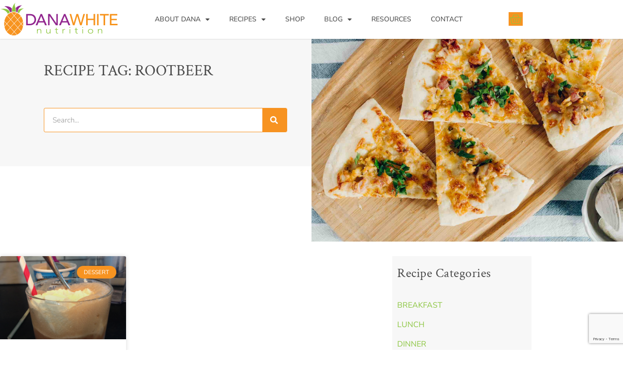

--- FILE ---
content_type: text/html; charset=UTF-8
request_url: https://danawhitenutrition.com/recipe_tags/rootbeer/
body_size: 35000
content:
<!doctype html>
<html dir="ltr" lang="en-US">
<head>
	<meta charset="UTF-8">
	<meta name="viewport" content="width=device-width, initial-scale=1">
	<link rel="profile" href="https://gmpg.org/xfn/11">
	<title>rootbeer | Dana White Nutrition</title>

		<!-- All in One SEO Pro 4.9.2 - aioseo.com -->
	<meta name="robots" content="max-image-preview:large" />
	<link rel="canonical" href="https://danawhitenutrition.com/recipe_tags/rootbeer/" />
	<meta name="generator" content="All in One SEO Pro (AIOSEO) 4.9.2" />
		<script type="application/ld+json" class="aioseo-schema">
			{"@context":"https:\/\/schema.org","@graph":[{"@type":"BreadcrumbList","@id":"https:\/\/danawhitenutrition.com\/recipe_tags\/rootbeer\/#breadcrumblist","itemListElement":[{"@type":"ListItem","@id":"https:\/\/danawhitenutrition.com#listItem","position":1,"name":"Home","item":"https:\/\/danawhitenutrition.com","nextItem":{"@type":"ListItem","@id":"https:\/\/danawhitenutrition.com\/recipe_tags\/rootbeer\/#listItem","name":"rootbeer"}},{"@type":"ListItem","@id":"https:\/\/danawhitenutrition.com\/recipe_tags\/rootbeer\/#listItem","position":2,"name":"rootbeer","previousItem":{"@type":"ListItem","@id":"https:\/\/danawhitenutrition.com#listItem","name":"Home"}}]},{"@type":"CollectionPage","@id":"https:\/\/danawhitenutrition.com\/recipe_tags\/rootbeer\/#collectionpage","url":"https:\/\/danawhitenutrition.com\/recipe_tags\/rootbeer\/","name":"rootbeer | Dana White Nutrition","inLanguage":"en-US","isPartOf":{"@id":"https:\/\/danawhitenutrition.com\/#website"},"breadcrumb":{"@id":"https:\/\/danawhitenutrition.com\/recipe_tags\/rootbeer\/#breadcrumblist"}},{"@type":"Organization","@id":"https:\/\/danawhitenutrition.com\/#organization","name":"Dana White Nutrition","description":"Sports & Culinary Nutrition","url":"https:\/\/danawhitenutrition.com\/","logo":{"@type":"ImageObject","url":"https:\/\/danawhitenutrition.com\/wp-content\/uploads\/2020\/09\/dana_white_logo-horizontal.png","@id":"https:\/\/danawhitenutrition.com\/recipe_tags\/rootbeer\/#organizationLogo","width":529,"height":154},"image":{"@id":"https:\/\/danawhitenutrition.com\/recipe_tags\/rootbeer\/#organizationLogo"},"sameAs":["https:\/\/www.facebook.com\/DanaWhiteNutrition\/","https:\/\/twitter.com\/DWNutrition","https:\/\/www.instagram.com\/dana_angelo_white\/","https:\/\/www.pinterest.com\/dwnutrition\/boards\/","https:\/\/www.linkedin.com\/in\/dana-angelo-white-ms-rd-atc-6283916\/"]},{"@type":"WebSite","@id":"https:\/\/danawhitenutrition.com\/#website","url":"https:\/\/danawhitenutrition.com\/","name":"Dana White Nutrition","description":"Sports & Culinary Nutrition","inLanguage":"en-US","publisher":{"@id":"https:\/\/danawhitenutrition.com\/#organization"}}]}
		</script>
		<!-- All in One SEO Pro -->


<!-- Social Warfare v4.5.6 https://warfareplugins.com - BEGINNING OF OUTPUT -->
<style>
	@font-face {
		font-family: "sw-icon-font";
		src:url("https://danawhitenutrition.com/wp-content/plugins/social-warfare/assets/fonts/sw-icon-font.eot?ver=4.5.6");
		src:url("https://danawhitenutrition.com/wp-content/plugins/social-warfare/assets/fonts/sw-icon-font.eot?ver=4.5.6#iefix") format("embedded-opentype"),
		url("https://danawhitenutrition.com/wp-content/plugins/social-warfare/assets/fonts/sw-icon-font.woff?ver=4.5.6") format("woff"),
		url("https://danawhitenutrition.com/wp-content/plugins/social-warfare/assets/fonts/sw-icon-font.ttf?ver=4.5.6") format("truetype"),
		url("https://danawhitenutrition.com/wp-content/plugins/social-warfare/assets/fonts/sw-icon-font.svg?ver=4.5.6#1445203416") format("svg");
		font-weight: normal;
		font-style: normal;
		font-display:block;
	}
</style>
<!-- Social Warfare v4.5.6 https://warfareplugins.com - END OF OUTPUT -->

<link rel="alternate" type="application/rss+xml" title="Dana White Nutrition &raquo; Feed" href="https://danawhitenutrition.com/feed/" />
<link rel="alternate" type="application/rss+xml" title="Dana White Nutrition &raquo; Comments Feed" href="https://danawhitenutrition.com/comments/feed/" />
<link rel="alternate" type="application/rss+xml" title="Dana White Nutrition &raquo; rootbeer Recipe Tag Feed" href="https://danawhitenutrition.com/recipe_tags/rootbeer/feed/" />
<script>(()=>{"use strict";const e=[400,500,600,700,800,900],t=e=>`wprm-min-${e}`,n=e=>`wprm-max-${e}`,s=new Set,o="ResizeObserver"in window,r=o?new ResizeObserver((e=>{for(const t of e)c(t.target)})):null,i=.5/(window.devicePixelRatio||1);function c(s){const o=s.getBoundingClientRect().width||0;for(let r=0;r<e.length;r++){const c=e[r],a=o<=c+i;o>c+i?s.classList.add(t(c)):s.classList.remove(t(c)),a?s.classList.add(n(c)):s.classList.remove(n(c))}}function a(e){s.has(e)||(s.add(e),r&&r.observe(e),c(e))}!function(e=document){e.querySelectorAll(".wprm-recipe").forEach(a)}();if(new MutationObserver((e=>{for(const t of e)for(const e of t.addedNodes)e instanceof Element&&(e.matches?.(".wprm-recipe")&&a(e),e.querySelectorAll?.(".wprm-recipe").forEach(a))})).observe(document.documentElement,{childList:!0,subtree:!0}),!o){let e=0;addEventListener("resize",(()=>{e&&cancelAnimationFrame(e),e=requestAnimationFrame((()=>s.forEach(c)))}),{passive:!0})}})();</script><style id='wp-img-auto-sizes-contain-inline-css'>
img:is([sizes=auto i],[sizes^="auto," i]){contain-intrinsic-size:3000px 1500px}
/*# sourceURL=wp-img-auto-sizes-contain-inline-css */
</style>
<link rel='stylesheet' id='sbi_styles-css' href='https://danawhitenutrition.com/wp-content/plugins/instagram-feed-pro/css/sbi-styles.min.css?ver=6.9.0' media='all' />
<style id='wp-emoji-styles-inline-css'>

	img.wp-smiley, img.emoji {
		display: inline !important;
		border: none !important;
		box-shadow: none !important;
		height: 1em !important;
		width: 1em !important;
		margin: 0 0.07em !important;
		vertical-align: -0.1em !important;
		background: none !important;
		padding: 0 !important;
	}
/*# sourceURL=wp-emoji-styles-inline-css */
</style>
<link rel='stylesheet' id='wp-block-library-css' href='https://danawhitenutrition.com/wp-includes/css/dist/block-library/style.min.css?ver=6.9' media='all' />
<link rel='stylesheet' id='aioseo/css/src/vue/standalone/blocks/table-of-contents/global.scss-css' href='https://danawhitenutrition.com/wp-content/cache/autoptimize/css/autoptimize_single_8aeaa129c1f80e6e5dbaa329351d1482.css?ver=4.9.2' media='all' />
<link rel='stylesheet' id='aioseo/css/src/vue/standalone/blocks/pro/recipe/global.scss-css' href='https://danawhitenutrition.com/wp-content/cache/autoptimize/css/autoptimize_single_68caf8b624ab1263888ffaee0e75d569.css?ver=4.9.2' media='all' />
<link rel='stylesheet' id='aioseo/css/src/vue/standalone/blocks/pro/product/global.scss-css' href='https://danawhitenutrition.com/wp-content/cache/autoptimize/css/autoptimize_single_27e22d413cf22a2cbdf07565e10edda4.css?ver=4.9.2' media='all' />
<link rel='stylesheet' id='wprm-public-css' href='https://danawhitenutrition.com/wp-content/cache/autoptimize/css/autoptimize_single_dd2423076e214cf76db9331f0034bf8e.css?ver=10.2.4' media='all' />
<link rel='stylesheet' id='wprmp-public-css' href='https://danawhitenutrition.com/wp-content/cache/autoptimize/css/autoptimize_single_9390ae74e78eaf8bcc4c5b1ee3042314.css?ver=10.2.4' media='all' />
<style id='global-styles-inline-css'>
:root{--wp--preset--aspect-ratio--square: 1;--wp--preset--aspect-ratio--4-3: 4/3;--wp--preset--aspect-ratio--3-4: 3/4;--wp--preset--aspect-ratio--3-2: 3/2;--wp--preset--aspect-ratio--2-3: 2/3;--wp--preset--aspect-ratio--16-9: 16/9;--wp--preset--aspect-ratio--9-16: 9/16;--wp--preset--color--black: #000000;--wp--preset--color--cyan-bluish-gray: #abb8c3;--wp--preset--color--white: #ffffff;--wp--preset--color--pale-pink: #f78da7;--wp--preset--color--vivid-red: #cf2e2e;--wp--preset--color--luminous-vivid-orange: #ff6900;--wp--preset--color--luminous-vivid-amber: #fcb900;--wp--preset--color--light-green-cyan: #7bdcb5;--wp--preset--color--vivid-green-cyan: #00d084;--wp--preset--color--pale-cyan-blue: #8ed1fc;--wp--preset--color--vivid-cyan-blue: #0693e3;--wp--preset--color--vivid-purple: #9b51e0;--wp--preset--gradient--vivid-cyan-blue-to-vivid-purple: linear-gradient(135deg,rgb(6,147,227) 0%,rgb(155,81,224) 100%);--wp--preset--gradient--light-green-cyan-to-vivid-green-cyan: linear-gradient(135deg,rgb(122,220,180) 0%,rgb(0,208,130) 100%);--wp--preset--gradient--luminous-vivid-amber-to-luminous-vivid-orange: linear-gradient(135deg,rgb(252,185,0) 0%,rgb(255,105,0) 100%);--wp--preset--gradient--luminous-vivid-orange-to-vivid-red: linear-gradient(135deg,rgb(255,105,0) 0%,rgb(207,46,46) 100%);--wp--preset--gradient--very-light-gray-to-cyan-bluish-gray: linear-gradient(135deg,rgb(238,238,238) 0%,rgb(169,184,195) 100%);--wp--preset--gradient--cool-to-warm-spectrum: linear-gradient(135deg,rgb(74,234,220) 0%,rgb(151,120,209) 20%,rgb(207,42,186) 40%,rgb(238,44,130) 60%,rgb(251,105,98) 80%,rgb(254,248,76) 100%);--wp--preset--gradient--blush-light-purple: linear-gradient(135deg,rgb(255,206,236) 0%,rgb(152,150,240) 100%);--wp--preset--gradient--blush-bordeaux: linear-gradient(135deg,rgb(254,205,165) 0%,rgb(254,45,45) 50%,rgb(107,0,62) 100%);--wp--preset--gradient--luminous-dusk: linear-gradient(135deg,rgb(255,203,112) 0%,rgb(199,81,192) 50%,rgb(65,88,208) 100%);--wp--preset--gradient--pale-ocean: linear-gradient(135deg,rgb(255,245,203) 0%,rgb(182,227,212) 50%,rgb(51,167,181) 100%);--wp--preset--gradient--electric-grass: linear-gradient(135deg,rgb(202,248,128) 0%,rgb(113,206,126) 100%);--wp--preset--gradient--midnight: linear-gradient(135deg,rgb(2,3,129) 0%,rgb(40,116,252) 100%);--wp--preset--font-size--small: 13px;--wp--preset--font-size--medium: 20px;--wp--preset--font-size--large: 36px;--wp--preset--font-size--x-large: 42px;--wp--preset--spacing--20: 0.44rem;--wp--preset--spacing--30: 0.67rem;--wp--preset--spacing--40: 1rem;--wp--preset--spacing--50: 1.5rem;--wp--preset--spacing--60: 2.25rem;--wp--preset--spacing--70: 3.38rem;--wp--preset--spacing--80: 5.06rem;--wp--preset--shadow--natural: 6px 6px 9px rgba(0, 0, 0, 0.2);--wp--preset--shadow--deep: 12px 12px 50px rgba(0, 0, 0, 0.4);--wp--preset--shadow--sharp: 6px 6px 0px rgba(0, 0, 0, 0.2);--wp--preset--shadow--outlined: 6px 6px 0px -3px rgb(255, 255, 255), 6px 6px rgb(0, 0, 0);--wp--preset--shadow--crisp: 6px 6px 0px rgb(0, 0, 0);}:root { --wp--style--global--content-size: 800px;--wp--style--global--wide-size: 1200px; }:where(body) { margin: 0; }.wp-site-blocks > .alignleft { float: left; margin-right: 2em; }.wp-site-blocks > .alignright { float: right; margin-left: 2em; }.wp-site-blocks > .aligncenter { justify-content: center; margin-left: auto; margin-right: auto; }:where(.wp-site-blocks) > * { margin-block-start: 24px; margin-block-end: 0; }:where(.wp-site-blocks) > :first-child { margin-block-start: 0; }:where(.wp-site-blocks) > :last-child { margin-block-end: 0; }:root { --wp--style--block-gap: 24px; }:root :where(.is-layout-flow) > :first-child{margin-block-start: 0;}:root :where(.is-layout-flow) > :last-child{margin-block-end: 0;}:root :where(.is-layout-flow) > *{margin-block-start: 24px;margin-block-end: 0;}:root :where(.is-layout-constrained) > :first-child{margin-block-start: 0;}:root :where(.is-layout-constrained) > :last-child{margin-block-end: 0;}:root :where(.is-layout-constrained) > *{margin-block-start: 24px;margin-block-end: 0;}:root :where(.is-layout-flex){gap: 24px;}:root :where(.is-layout-grid){gap: 24px;}.is-layout-flow > .alignleft{float: left;margin-inline-start: 0;margin-inline-end: 2em;}.is-layout-flow > .alignright{float: right;margin-inline-start: 2em;margin-inline-end: 0;}.is-layout-flow > .aligncenter{margin-left: auto !important;margin-right: auto !important;}.is-layout-constrained > .alignleft{float: left;margin-inline-start: 0;margin-inline-end: 2em;}.is-layout-constrained > .alignright{float: right;margin-inline-start: 2em;margin-inline-end: 0;}.is-layout-constrained > .aligncenter{margin-left: auto !important;margin-right: auto !important;}.is-layout-constrained > :where(:not(.alignleft):not(.alignright):not(.alignfull)){max-width: var(--wp--style--global--content-size);margin-left: auto !important;margin-right: auto !important;}.is-layout-constrained > .alignwide{max-width: var(--wp--style--global--wide-size);}body .is-layout-flex{display: flex;}.is-layout-flex{flex-wrap: wrap;align-items: center;}.is-layout-flex > :is(*, div){margin: 0;}body .is-layout-grid{display: grid;}.is-layout-grid > :is(*, div){margin: 0;}body{padding-top: 0px;padding-right: 0px;padding-bottom: 0px;padding-left: 0px;}a:where(:not(.wp-element-button)){text-decoration: underline;}:root :where(.wp-element-button, .wp-block-button__link){background-color: #32373c;border-width: 0;color: #fff;font-family: inherit;font-size: inherit;font-style: inherit;font-weight: inherit;letter-spacing: inherit;line-height: inherit;padding-top: calc(0.667em + 2px);padding-right: calc(1.333em + 2px);padding-bottom: calc(0.667em + 2px);padding-left: calc(1.333em + 2px);text-decoration: none;text-transform: inherit;}.has-black-color{color: var(--wp--preset--color--black) !important;}.has-cyan-bluish-gray-color{color: var(--wp--preset--color--cyan-bluish-gray) !important;}.has-white-color{color: var(--wp--preset--color--white) !important;}.has-pale-pink-color{color: var(--wp--preset--color--pale-pink) !important;}.has-vivid-red-color{color: var(--wp--preset--color--vivid-red) !important;}.has-luminous-vivid-orange-color{color: var(--wp--preset--color--luminous-vivid-orange) !important;}.has-luminous-vivid-amber-color{color: var(--wp--preset--color--luminous-vivid-amber) !important;}.has-light-green-cyan-color{color: var(--wp--preset--color--light-green-cyan) !important;}.has-vivid-green-cyan-color{color: var(--wp--preset--color--vivid-green-cyan) !important;}.has-pale-cyan-blue-color{color: var(--wp--preset--color--pale-cyan-blue) !important;}.has-vivid-cyan-blue-color{color: var(--wp--preset--color--vivid-cyan-blue) !important;}.has-vivid-purple-color{color: var(--wp--preset--color--vivid-purple) !important;}.has-black-background-color{background-color: var(--wp--preset--color--black) !important;}.has-cyan-bluish-gray-background-color{background-color: var(--wp--preset--color--cyan-bluish-gray) !important;}.has-white-background-color{background-color: var(--wp--preset--color--white) !important;}.has-pale-pink-background-color{background-color: var(--wp--preset--color--pale-pink) !important;}.has-vivid-red-background-color{background-color: var(--wp--preset--color--vivid-red) !important;}.has-luminous-vivid-orange-background-color{background-color: var(--wp--preset--color--luminous-vivid-orange) !important;}.has-luminous-vivid-amber-background-color{background-color: var(--wp--preset--color--luminous-vivid-amber) !important;}.has-light-green-cyan-background-color{background-color: var(--wp--preset--color--light-green-cyan) !important;}.has-vivid-green-cyan-background-color{background-color: var(--wp--preset--color--vivid-green-cyan) !important;}.has-pale-cyan-blue-background-color{background-color: var(--wp--preset--color--pale-cyan-blue) !important;}.has-vivid-cyan-blue-background-color{background-color: var(--wp--preset--color--vivid-cyan-blue) !important;}.has-vivid-purple-background-color{background-color: var(--wp--preset--color--vivid-purple) !important;}.has-black-border-color{border-color: var(--wp--preset--color--black) !important;}.has-cyan-bluish-gray-border-color{border-color: var(--wp--preset--color--cyan-bluish-gray) !important;}.has-white-border-color{border-color: var(--wp--preset--color--white) !important;}.has-pale-pink-border-color{border-color: var(--wp--preset--color--pale-pink) !important;}.has-vivid-red-border-color{border-color: var(--wp--preset--color--vivid-red) !important;}.has-luminous-vivid-orange-border-color{border-color: var(--wp--preset--color--luminous-vivid-orange) !important;}.has-luminous-vivid-amber-border-color{border-color: var(--wp--preset--color--luminous-vivid-amber) !important;}.has-light-green-cyan-border-color{border-color: var(--wp--preset--color--light-green-cyan) !important;}.has-vivid-green-cyan-border-color{border-color: var(--wp--preset--color--vivid-green-cyan) !important;}.has-pale-cyan-blue-border-color{border-color: var(--wp--preset--color--pale-cyan-blue) !important;}.has-vivid-cyan-blue-border-color{border-color: var(--wp--preset--color--vivid-cyan-blue) !important;}.has-vivid-purple-border-color{border-color: var(--wp--preset--color--vivid-purple) !important;}.has-vivid-cyan-blue-to-vivid-purple-gradient-background{background: var(--wp--preset--gradient--vivid-cyan-blue-to-vivid-purple) !important;}.has-light-green-cyan-to-vivid-green-cyan-gradient-background{background: var(--wp--preset--gradient--light-green-cyan-to-vivid-green-cyan) !important;}.has-luminous-vivid-amber-to-luminous-vivid-orange-gradient-background{background: var(--wp--preset--gradient--luminous-vivid-amber-to-luminous-vivid-orange) !important;}.has-luminous-vivid-orange-to-vivid-red-gradient-background{background: var(--wp--preset--gradient--luminous-vivid-orange-to-vivid-red) !important;}.has-very-light-gray-to-cyan-bluish-gray-gradient-background{background: var(--wp--preset--gradient--very-light-gray-to-cyan-bluish-gray) !important;}.has-cool-to-warm-spectrum-gradient-background{background: var(--wp--preset--gradient--cool-to-warm-spectrum) !important;}.has-blush-light-purple-gradient-background{background: var(--wp--preset--gradient--blush-light-purple) !important;}.has-blush-bordeaux-gradient-background{background: var(--wp--preset--gradient--blush-bordeaux) !important;}.has-luminous-dusk-gradient-background{background: var(--wp--preset--gradient--luminous-dusk) !important;}.has-pale-ocean-gradient-background{background: var(--wp--preset--gradient--pale-ocean) !important;}.has-electric-grass-gradient-background{background: var(--wp--preset--gradient--electric-grass) !important;}.has-midnight-gradient-background{background: var(--wp--preset--gradient--midnight) !important;}.has-small-font-size{font-size: var(--wp--preset--font-size--small) !important;}.has-medium-font-size{font-size: var(--wp--preset--font-size--medium) !important;}.has-large-font-size{font-size: var(--wp--preset--font-size--large) !important;}.has-x-large-font-size{font-size: var(--wp--preset--font-size--x-large) !important;}
:root :where(.wp-block-pullquote){font-size: 1.5em;line-height: 1.6;}
/*# sourceURL=global-styles-inline-css */
</style>
<link rel='stylesheet' id='danawhite-utils-css' href='https://danawhitenutrition.com/wp-content/plugins/danawhite-utils/public/css/danawhite-utils-public.css?ver=1.0.0' media='all' />
<link rel='stylesheet' id='woocommerce-layout-css' href='https://danawhitenutrition.com/wp-content/cache/autoptimize/css/autoptimize_single_e98f5279cacaef826050eb2595082e77.css?ver=10.4.3' media='all' />
<link rel='stylesheet' id='woocommerce-smallscreen-css' href='https://danawhitenutrition.com/wp-content/cache/autoptimize/css/autoptimize_single_59d266c0ea580aae1113acb3761f7ad5.css?ver=10.4.3' media='only screen and (max-width: 768px)' />
<link rel='stylesheet' id='woocommerce-general-css' href='https://danawhitenutrition.com/wp-content/cache/autoptimize/css/autoptimize_single_0a5cfa15a1c3bce6319a071a84e71e83.css?ver=10.4.3' media='all' />
<style id='woocommerce-inline-inline-css'>
.woocommerce form .form-row .required { visibility: visible; }
/*# sourceURL=woocommerce-inline-inline-css */
</style>
<link rel='stylesheet' id='social_warfare-css' href='https://danawhitenutrition.com/wp-content/plugins/social-warfare/assets/css/style.min.css?ver=4.5.6' media='all' />
<link rel='stylesheet' id='hello-elementor-theme-style-css' href='https://danawhitenutrition.com/wp-content/cache/autoptimize/css/autoptimize_single_a480d2bf8c523da1c15b272e519f33f2.css?ver=3.4.5' media='all' />
<link rel='stylesheet' id='hello-elementor-child-style-css' href='https://danawhitenutrition.com/wp-content/themes/danawhite-hello/style.css?ver=1.0.0' media='all' />
<link rel='stylesheet' id='hello-elementor-css' href='https://danawhitenutrition.com/wp-content/cache/autoptimize/css/autoptimize_single_af4b9638d69957103dc5ea259563873e.css?ver=3.4.5' media='all' />
<link rel='stylesheet' id='hello-elementor-header-footer-css' href='https://danawhitenutrition.com/wp-content/cache/autoptimize/css/autoptimize_single_86dbb47955bb9db9c74abc72efb0c6f6.css?ver=3.4.5' media='all' />
<link rel='stylesheet' id='elementor-frontend-css' href='https://danawhitenutrition.com/wp-content/plugins/elementor/assets/css/frontend.min.css?ver=3.34.0' media='all' />
<link rel='stylesheet' id='widget-image-css' href='https://danawhitenutrition.com/wp-content/plugins/elementor/assets/css/widget-image.min.css?ver=3.34.0' media='all' />
<link rel='stylesheet' id='widget-nav-menu-css' href='https://danawhitenutrition.com/wp-content/plugins/elementor-pro/assets/css/widget-nav-menu.min.css?ver=3.34.0' media='all' />
<link rel='stylesheet' id='widget-woocommerce-menu-cart-css' href='https://danawhitenutrition.com/wp-content/plugins/elementor-pro/assets/css/widget-woocommerce-menu-cart.min.css?ver=3.34.0' media='all' />
<link rel='stylesheet' id='e-sticky-css' href='https://danawhitenutrition.com/wp-content/plugins/elementor-pro/assets/css/modules/sticky.min.css?ver=3.34.0' media='all' />
<link rel='stylesheet' id='widget-social-icons-css' href='https://danawhitenutrition.com/wp-content/plugins/elementor/assets/css/widget-social-icons.min.css?ver=3.34.0' media='all' />
<link rel='stylesheet' id='e-apple-webkit-css' href='https://danawhitenutrition.com/wp-content/plugins/elementor/assets/css/conditionals/apple-webkit.min.css?ver=3.34.0' media='all' />
<link rel='stylesheet' id='widget-heading-css' href='https://danawhitenutrition.com/wp-content/plugins/elementor/assets/css/widget-heading.min.css?ver=3.34.0' media='all' />
<link rel='stylesheet' id='widget-search-form-css' href='https://danawhitenutrition.com/wp-content/plugins/elementor-pro/assets/css/widget-search-form.min.css?ver=3.34.0' media='all' />
<link rel='stylesheet' id='elementor-icons-shared-0-css' href='https://danawhitenutrition.com/wp-content/plugins/elementor/assets/lib/font-awesome/css/fontawesome.min.css?ver=5.15.3' media='all' />
<link rel='stylesheet' id='elementor-icons-fa-solid-css' href='https://danawhitenutrition.com/wp-content/plugins/elementor/assets/lib/font-awesome/css/solid.min.css?ver=5.15.3' media='all' />
<link rel='stylesheet' id='widget-spacer-css' href='https://danawhitenutrition.com/wp-content/plugins/elementor/assets/css/widget-spacer.min.css?ver=3.34.0' media='all' />
<link rel='stylesheet' id='widget-posts-css' href='https://danawhitenutrition.com/wp-content/plugins/elementor-pro/assets/css/widget-posts.min.css?ver=3.34.0' media='all' />
<link rel='stylesheet' id='widget-divider-css' href='https://danawhitenutrition.com/wp-content/plugins/elementor/assets/css/widget-divider.min.css?ver=3.34.0' media='all' />
<link rel='stylesheet' id='swiper-css' href='https://danawhitenutrition.com/wp-content/plugins/elementor/assets/lib/swiper/v8/css/swiper.min.css?ver=8.4.5' media='all' />
<link rel='stylesheet' id='e-swiper-css' href='https://danawhitenutrition.com/wp-content/plugins/elementor/assets/css/conditionals/e-swiper.min.css?ver=3.34.0' media='all' />
<link rel='stylesheet' id='widget-social-css' href='https://danawhitenutrition.com/wp-content/plugins/elementor-pro/assets/css/widget-social.min.css?ver=3.34.0' media='all' />
<link rel='stylesheet' id='elementor-icons-css' href='https://danawhitenutrition.com/wp-content/plugins/elementor/assets/lib/eicons/css/elementor-icons.min.css?ver=5.45.0' media='all' />
<link rel='stylesheet' id='elementor-post-4177-css' href='https://danawhitenutrition.com/wp-content/uploads/elementor/css/post-4177.css?ver=1767146052' media='all' />
<link rel='stylesheet' id='font-awesome-5-all-css' href='https://danawhitenutrition.com/wp-content/plugins/elementor/assets/lib/font-awesome/css/all.min.css?ver=3.34.0' media='all' />
<link rel='stylesheet' id='font-awesome-4-shim-css' href='https://danawhitenutrition.com/wp-content/plugins/elementor/assets/lib/font-awesome/css/v4-shims.min.css?ver=3.34.0' media='all' />
<link rel='stylesheet' id='sbistyles-css' href='https://danawhitenutrition.com/wp-content/plugins/instagram-feed-pro/css/sbi-styles.min.css?ver=6.9.0' media='all' />
<link rel='stylesheet' id='elementor-post-4247-css' href='https://danawhitenutrition.com/wp-content/uploads/elementor/css/post-4247.css?ver=1767146052' media='all' />
<link rel='stylesheet' id='elementor-post-4254-css' href='https://danawhitenutrition.com/wp-content/uploads/elementor/css/post-4254.css?ver=1767146052' media='all' />
<link rel='stylesheet' id='elementor-post-4482-css' href='https://danawhitenutrition.com/wp-content/uploads/elementor/css/post-4482.css?ver=1767146180' media='all' />
<link rel='stylesheet' id='elementor-gf-local-crimsontext-css' href='https://danawhitenutrition.com/wp-content/uploads/elementor/google-fonts/css/crimsontext.css?ver=1743791321' media='all' />
<link rel='stylesheet' id='elementor-gf-local-nunitosans-css' href='https://danawhitenutrition.com/wp-content/uploads/elementor/google-fonts/css/nunitosans.css?ver=1743791323' media='all' />
<link rel='stylesheet' id='elementor-icons-fa-brands-css' href='https://danawhitenutrition.com/wp-content/plugins/elementor/assets/lib/font-awesome/css/brands.min.css?ver=5.15.3' media='all' />
<script src="https://danawhitenutrition.com/wp-includes/js/jquery/jquery.min.js?ver=3.7.1" id="jquery-core-js"></script>
<script src="https://danawhitenutrition.com/wp-includes/js/jquery/jquery-migrate.min.js?ver=3.4.1" id="jquery-migrate-js"></script>
<script src="https://danawhitenutrition.com/wp-content/cache/autoptimize/js/autoptimize_single_49cea0a781874a962879c2caca9bc322.js?ver=1.0.0" id="danawhite-utils-js"></script>
<script src="https://danawhitenutrition.com/wp-content/plugins/woocommerce/assets/js/jquery-blockui/jquery.blockUI.min.js?ver=2.7.0-wc.10.4.3" id="wc-jquery-blockui-js" defer data-wp-strategy="defer"></script>
<script id="wc-add-to-cart-js-extra">
var wc_add_to_cart_params = {"ajax_url":"/wp-admin/admin-ajax.php","wc_ajax_url":"/?wc-ajax=%%endpoint%%","i18n_view_cart":"View cart","cart_url":"https://danawhitenutrition.com/cart/","is_cart":"","cart_redirect_after_add":"no"};
//# sourceURL=wc-add-to-cart-js-extra
</script>
<script src="https://danawhitenutrition.com/wp-content/plugins/woocommerce/assets/js/frontend/add-to-cart.min.js?ver=10.4.3" id="wc-add-to-cart-js" defer data-wp-strategy="defer"></script>
<script src="https://danawhitenutrition.com/wp-content/plugins/woocommerce/assets/js/js-cookie/js.cookie.min.js?ver=2.1.4-wc.10.4.3" id="wc-js-cookie-js" defer data-wp-strategy="defer"></script>
<script id="woocommerce-js-extra">
var woocommerce_params = {"ajax_url":"/wp-admin/admin-ajax.php","wc_ajax_url":"/?wc-ajax=%%endpoint%%","i18n_password_show":"Show password","i18n_password_hide":"Hide password"};
//# sourceURL=woocommerce-js-extra
</script>
<script src="https://danawhitenutrition.com/wp-content/plugins/woocommerce/assets/js/frontend/woocommerce.min.js?ver=10.4.3" id="woocommerce-js" defer data-wp-strategy="defer"></script>
<script src="https://danawhitenutrition.com/wp-content/plugins/elementor/assets/lib/font-awesome/js/v4-shims.min.js?ver=3.34.0" id="font-awesome-4-shim-js"></script>
<link rel="https://api.w.org/" href="https://danawhitenutrition.com/wp-json/" /><link rel="alternate" title="JSON" type="application/json" href="https://danawhitenutrition.com/wp-json/wp/v2/recipe_tags/1497" /><link rel="EditURI" type="application/rsd+xml" title="RSD" href="https://danawhitenutrition.com/xmlrpc.php?rsd" />
<meta name="generator" content="WordPress 6.9" />
<meta name="generator" content="WooCommerce 10.4.3" />

		<!-- GA Google Analytics @ https://m0n.co/ga -->
		<script async src="https://www.googletagmanager.com/gtag/js?id=G-Z0BM8H38GW"></script>
		<script>
			window.dataLayer = window.dataLayer || [];
			function gtag(){dataLayer.push(arguments);}
			gtag('js', new Date());
			gtag('config', 'G-Z0BM8H38GW');
		</script>

	<style type="text/css"> .tippy-box[data-theme~="wprm"] { background-color: #333333; color: #FFFFFF; } .tippy-box[data-theme~="wprm"][data-placement^="top"] > .tippy-arrow::before { border-top-color: #333333; } .tippy-box[data-theme~="wprm"][data-placement^="bottom"] > .tippy-arrow::before { border-bottom-color: #333333; } .tippy-box[data-theme~="wprm"][data-placement^="left"] > .tippy-arrow::before { border-left-color: #333333; } .tippy-box[data-theme~="wprm"][data-placement^="right"] > .tippy-arrow::before { border-right-color: #333333; } .tippy-box[data-theme~="wprm"] a { color: #FFFFFF; } .wprm-comment-rating svg { width: 18px !important; height: 18px !important; } img.wprm-comment-rating { width: 90px !important; height: 18px !important; } body { --comment-rating-star-color: #8cc641; } body { --wprm-popup-font-size: 16px; } body { --wprm-popup-background: #ffffff; } body { --wprm-popup-title: #000000; } body { --wprm-popup-content: #444444; } body { --wprm-popup-button-background: #444444; } body { --wprm-popup-button-text: #ffffff; } body { --wprm-popup-accent: #747B2D; }.wprm-recipe-rating-details {
  text-align: center;
  margin-top: 10px;
}</style><style type="text/css">.wprm-glossary-term {color: #5A822B;text-decoration: underline;cursor: help;}</style>	<noscript><style>.woocommerce-product-gallery{ opacity: 1 !important; }</style></noscript>
	<meta name="generator" content="Elementor 3.34.0; features: additional_custom_breakpoints; settings: css_print_method-external, google_font-enabled, font_display-auto">
			<style>
				.e-con.e-parent:nth-of-type(n+4):not(.e-lazyloaded):not(.e-no-lazyload),
				.e-con.e-parent:nth-of-type(n+4):not(.e-lazyloaded):not(.e-no-lazyload) * {
					background-image: none !important;
				}
				@media screen and (max-height: 1024px) {
					.e-con.e-parent:nth-of-type(n+3):not(.e-lazyloaded):not(.e-no-lazyload),
					.e-con.e-parent:nth-of-type(n+3):not(.e-lazyloaded):not(.e-no-lazyload) * {
						background-image: none !important;
					}
				}
				@media screen and (max-height: 640px) {
					.e-con.e-parent:nth-of-type(n+2):not(.e-lazyloaded):not(.e-no-lazyload),
					.e-con.e-parent:nth-of-type(n+2):not(.e-lazyloaded):not(.e-no-lazyload) * {
						background-image: none !important;
					}
				}
			</style>
			<link rel="icon" href="https://danawhitenutrition.com/wp-content/uploads/2020/09/cropped-dana_white_logo_pineapple-32x32.png" sizes="32x32" />
<link rel="icon" href="https://danawhitenutrition.com/wp-content/uploads/2020/09/cropped-dana_white_logo_pineapple-192x192.png" sizes="192x192" />
<link rel="apple-touch-icon" href="https://danawhitenutrition.com/wp-content/uploads/2020/09/cropped-dana_white_logo_pineapple-180x180.png" />
<meta name="msapplication-TileImage" content="https://danawhitenutrition.com/wp-content/uploads/2020/09/cropped-dana_white_logo_pineapple-270x270.png" />
		<style id="wp-custom-css">
			.woocommerce .input-text {width: 50%!important; 
}

@media only screen and (max-width: 480px) {
	.woocommerce .input-text {width: 100%!important; 
}


	.woocommerce .coupon .button.button {
		width: 100%!important;
		}
}		</style>
		</head>
<body class="archive tax-recipe_tags term-rootbeer term-1497 wp-custom-logo wp-embed-responsive wp-theme-hello-elementor wp-child-theme-danawhite-hello theme-hello-elementor woocommerce-no-js hello-elementor-default elementor-page-4482 elementor-default elementor-template-full-width elementor-kit-4177">


<a class="skip-link screen-reader-text" href="#content">Skip to content</a>

		<header data-elementor-type="header" data-elementor-id="4247" class="elementor elementor-4247 elementor-location-header" data-elementor-post-type="elementor_library">
					<section class="elementor-section elementor-top-section elementor-element elementor-element-af91b5a elementor-section-boxed elementor-section-height-default elementor-section-height-default" data-id="af91b5a" data-element_type="section" data-settings="{&quot;sticky&quot;:&quot;top&quot;,&quot;background_background&quot;:&quot;classic&quot;,&quot;sticky_on&quot;:[&quot;desktop&quot;],&quot;sticky_effects_offset&quot;:120,&quot;sticky_offset&quot;:0,&quot;sticky_anchor_link_offset&quot;:0}">
						<div class="elementor-container elementor-column-gap-default">
					<div class="elementor-column elementor-col-33 elementor-top-column elementor-element elementor-element-f51254a" data-id="f51254a" data-element_type="column">
			<div class="elementor-widget-wrap elementor-element-populated">
						<div class="elementor-element elementor-element-dfe7ef4 logo elementor-widget elementor-widget-theme-site-logo elementor-widget-image" data-id="dfe7ef4" data-element_type="widget" data-widget_type="theme-site-logo.default">
				<div class="elementor-widget-container">
											<a href="https://danawhitenutrition.com">
			<img src="https://danawhitenutrition.com/wp-content/uploads/2020/08/dana_white_logo-horizontal-v4-02.svg" class="attachment-full size-full wp-image-4341" alt="" />				</a>
											</div>
				</div>
					</div>
		</div>
				<div class="elementor-column elementor-col-33 elementor-top-column elementor-element elementor-element-6244ad7" data-id="6244ad7" data-element_type="column">
			<div class="elementor-widget-wrap elementor-element-populated">
						<div class="elementor-element elementor-element-067a3f2 elementor-nav-menu__align-center elementor-nav-menu--dropdown-mobile elementor-nav-menu--stretch elementor-nav-menu__text-align-aside elementor-nav-menu--toggle elementor-nav-menu--burger elementor-widget elementor-widget-nav-menu" data-id="067a3f2" data-element_type="widget" data-settings="{&quot;full_width&quot;:&quot;stretch&quot;,&quot;layout&quot;:&quot;horizontal&quot;,&quot;submenu_icon&quot;:{&quot;value&quot;:&quot;&lt;i class=\&quot;fas fa-caret-down\&quot; aria-hidden=\&quot;true\&quot;&gt;&lt;\/i&gt;&quot;,&quot;library&quot;:&quot;fa-solid&quot;},&quot;toggle&quot;:&quot;burger&quot;}" data-widget_type="nav-menu.default">
				<div class="elementor-widget-container">
								<nav aria-label="Menu" class="elementor-nav-menu--main elementor-nav-menu__container elementor-nav-menu--layout-horizontal e--pointer-underline e--animation-fade">
				<ul id="menu-1-067a3f2" class="elementor-nav-menu"><li class="menu-item menu-item-type-post_type menu-item-object-page menu-item-has-children menu-item-4283"><a href="https://danawhitenutrition.com/about/" class="elementor-item">About Dana</a>
<ul class="sub-menu elementor-nav-menu--dropdown">
	<li class="menu-item menu-item-type-post_type menu-item-object-page menu-item-4205"><a href="https://danawhitenutrition.com/services/" class="elementor-sub-item">Services</a></li>
	<li class="menu-item menu-item-type-post_type menu-item-object-page menu-item-4208"><a href="https://danawhitenutrition.com/media/" class="elementor-sub-item">Media Appearances</a></li>
</ul>
</li>
<li class="menu-item menu-item-type-custom menu-item-object-custom menu-item-has-children menu-item-4441"><a href="/recipe/" class="elementor-item">Recipes</a>
<ul class="sub-menu elementor-nav-menu--dropdown">
	<li class="menu-item menu-item-type-taxonomy menu-item-object-recipe-category menu-item-4450"><a href="https://danawhitenutrition.com/recipe-category/breakfast/" class="elementor-sub-item">Breakfast</a></li>
	<li class="menu-item menu-item-type-taxonomy menu-item-object-recipe-category menu-item-4453"><a href="https://danawhitenutrition.com/recipe-category/lunch/" class="elementor-sub-item">Lunch</a></li>
	<li class="menu-item menu-item-type-taxonomy menu-item-object-recipe-category menu-item-4451"><a href="https://danawhitenutrition.com/recipe-category/dinner/" class="elementor-sub-item">Dinner</a></li>
	<li class="menu-item menu-item-type-taxonomy menu-item-object-recipe-category menu-item-4459"><a href="https://danawhitenutrition.com/recipe-category/snacks/" class="elementor-sub-item">Snacks &amp; Appetizers</a></li>
	<li class="menu-item menu-item-type-taxonomy menu-item-object-recipe-category menu-item-4458"><a href="https://danawhitenutrition.com/recipe-category/smoothies/" class="elementor-sub-item">Smoothies</a></li>
	<li class="menu-item menu-item-type-taxonomy menu-item-object-recipe-category menu-item-4460"><a href="https://danawhitenutrition.com/recipe-category/sports-nutrition/" class="elementor-sub-item">Sports Nutrition</a></li>
	<li class="menu-item menu-item-type-taxonomy menu-item-object-recipe-category menu-item-4452"><a href="https://danawhitenutrition.com/recipe-category/kid-friendly/" class="elementor-sub-item">Kid-Friendly</a></li>
	<li class="menu-item menu-item-type-taxonomy menu-item-object-recipe-category menu-item-has-children menu-item-4454"><a href="https://danawhitenutrition.com/recipe-category/most-popular-cookbook-recipes/" class="elementor-sub-item">Most Popular Cookbook Recipes</a>
	<ul class="sub-menu elementor-nav-menu--dropdown">
		<li class="menu-item menu-item-type-taxonomy menu-item-object-recipe-category menu-item-4455"><a href="https://danawhitenutrition.com/recipe-category/air-fryer/" class="elementor-sub-item">Air Fryer</a></li>
		<li class="menu-item menu-item-type-taxonomy menu-item-object-recipe-category menu-item-4456"><a href="https://danawhitenutrition.com/recipe-category/instant-pot/" class="elementor-sub-item">Instant Pot</a></li>
		<li class="menu-item menu-item-type-taxonomy menu-item-object-recipe-category menu-item-4457"><a href="https://danawhitenutrition.com/recipe-category/one-pan-meals/" class="elementor-sub-item">One Pan Meals</a></li>
	</ul>
</li>
</ul>
</li>
<li class="menu-item menu-item-type-post_type menu-item-object-page menu-item-4279"><a href="https://danawhitenutrition.com/shop/" class="elementor-item">Shop</a></li>
<li class="menu-item menu-item-type-post_type menu-item-object-page current_page_parent menu-item-has-children menu-item-4267"><a href="https://danawhitenutrition.com/blog/" class="elementor-item">Blog</a>
<ul class="sub-menu elementor-nav-menu--dropdown">
	<li class="menu-item menu-item-type-taxonomy menu-item-object-category menu-item-4306"><a href="https://danawhitenutrition.com/category/sports-nutrition-2/" class="elementor-sub-item">Sports Nutrition</a></li>
	<li class="menu-item menu-item-type-taxonomy menu-item-object-category menu-item-4307"><a href="https://danawhitenutrition.com/category/nutrition-news/" class="elementor-sub-item">Nutrition News &amp; Tips</a></li>
	<li class="menu-item menu-item-type-taxonomy menu-item-object-category menu-item-has-children menu-item-4443"><a href="https://danawhitenutrition.com/category/features-from-my-books/" class="elementor-sub-item">Features From My Books</a>
	<ul class="sub-menu elementor-nav-menu--dropdown">
		<li class="menu-item menu-item-type-taxonomy menu-item-object-category menu-item-4449"><a href="https://danawhitenutrition.com/category/features-from-my-books/healthy-vegan-air-fryer-cookbook/" class="elementor-sub-item">Healthy Vegan Air Fryer Cookbook</a></li>
		<li class="menu-item menu-item-type-taxonomy menu-item-object-category menu-item-4447"><a href="https://danawhitenutrition.com/category/features-from-my-books/healthy-one-pan-dinners/" class="elementor-sub-item">Healthy One Pan Dinners</a></li>
		<li class="menu-item menu-item-type-taxonomy menu-item-object-category menu-item-4446"><a href="https://danawhitenutrition.com/category/features-from-my-books/healthy-instant-pot-cookbook/" class="elementor-sub-item">Healthy Instant Pot Cookbook</a></li>
		<li class="menu-item menu-item-type-taxonomy menu-item-object-category menu-item-4445"><a href="https://danawhitenutrition.com/category/features-from-my-books/healthy-air-fryer-cookbook/" class="elementor-sub-item">Healthy Air Fryer Cookbook</a></li>
		<li class="menu-item menu-item-type-taxonomy menu-item-object-category menu-item-4448"><a href="https://danawhitenutrition.com/category/features-from-my-books/healthy-quick-easy-smoothies/" class="elementor-sub-item">Healthy Quick &amp; Easy Smoothies</a></li>
		<li class="menu-item menu-item-type-taxonomy menu-item-object-category menu-item-4444"><a href="https://danawhitenutrition.com/category/features-from-my-books/first-bites-cookbook/" class="elementor-sub-item">First Bites Cookbook</a></li>
	</ul>
</li>
	<li class="menu-item menu-item-type-taxonomy menu-item-object-category menu-item-4442"><a href="https://danawhitenutrition.com/category/seasonal-goodies/" class="elementor-sub-item">Seasonal Goodies</a></li>
</ul>
</li>
<li class="menu-item menu-item-type-post_type menu-item-object-page menu-item-4206"><a href="https://danawhitenutrition.com/resources/" class="elementor-item">Resources</a></li>
<li class="menu-item menu-item-type-post_type menu-item-object-page menu-item-4256"><a href="https://danawhitenutrition.com/contact/" class="elementor-item">Contact</a></li>
</ul>			</nav>
					<div class="elementor-menu-toggle" role="button" tabindex="0" aria-label="Menu Toggle" aria-expanded="false">
			<i aria-hidden="true" role="presentation" class="elementor-menu-toggle__icon--open eicon-menu-bar"></i><i aria-hidden="true" role="presentation" class="elementor-menu-toggle__icon--close eicon-close"></i>		</div>
					<nav class="elementor-nav-menu--dropdown elementor-nav-menu__container" aria-hidden="true">
				<ul id="menu-2-067a3f2" class="elementor-nav-menu"><li class="menu-item menu-item-type-post_type menu-item-object-page menu-item-has-children menu-item-4283"><a href="https://danawhitenutrition.com/about/" class="elementor-item" tabindex="-1">About Dana</a>
<ul class="sub-menu elementor-nav-menu--dropdown">
	<li class="menu-item menu-item-type-post_type menu-item-object-page menu-item-4205"><a href="https://danawhitenutrition.com/services/" class="elementor-sub-item" tabindex="-1">Services</a></li>
	<li class="menu-item menu-item-type-post_type menu-item-object-page menu-item-4208"><a href="https://danawhitenutrition.com/media/" class="elementor-sub-item" tabindex="-1">Media Appearances</a></li>
</ul>
</li>
<li class="menu-item menu-item-type-custom menu-item-object-custom menu-item-has-children menu-item-4441"><a href="/recipe/" class="elementor-item" tabindex="-1">Recipes</a>
<ul class="sub-menu elementor-nav-menu--dropdown">
	<li class="menu-item menu-item-type-taxonomy menu-item-object-recipe-category menu-item-4450"><a href="https://danawhitenutrition.com/recipe-category/breakfast/" class="elementor-sub-item" tabindex="-1">Breakfast</a></li>
	<li class="menu-item menu-item-type-taxonomy menu-item-object-recipe-category menu-item-4453"><a href="https://danawhitenutrition.com/recipe-category/lunch/" class="elementor-sub-item" tabindex="-1">Lunch</a></li>
	<li class="menu-item menu-item-type-taxonomy menu-item-object-recipe-category menu-item-4451"><a href="https://danawhitenutrition.com/recipe-category/dinner/" class="elementor-sub-item" tabindex="-1">Dinner</a></li>
	<li class="menu-item menu-item-type-taxonomy menu-item-object-recipe-category menu-item-4459"><a href="https://danawhitenutrition.com/recipe-category/snacks/" class="elementor-sub-item" tabindex="-1">Snacks &amp; Appetizers</a></li>
	<li class="menu-item menu-item-type-taxonomy menu-item-object-recipe-category menu-item-4458"><a href="https://danawhitenutrition.com/recipe-category/smoothies/" class="elementor-sub-item" tabindex="-1">Smoothies</a></li>
	<li class="menu-item menu-item-type-taxonomy menu-item-object-recipe-category menu-item-4460"><a href="https://danawhitenutrition.com/recipe-category/sports-nutrition/" class="elementor-sub-item" tabindex="-1">Sports Nutrition</a></li>
	<li class="menu-item menu-item-type-taxonomy menu-item-object-recipe-category menu-item-4452"><a href="https://danawhitenutrition.com/recipe-category/kid-friendly/" class="elementor-sub-item" tabindex="-1">Kid-Friendly</a></li>
	<li class="menu-item menu-item-type-taxonomy menu-item-object-recipe-category menu-item-has-children menu-item-4454"><a href="https://danawhitenutrition.com/recipe-category/most-popular-cookbook-recipes/" class="elementor-sub-item" tabindex="-1">Most Popular Cookbook Recipes</a>
	<ul class="sub-menu elementor-nav-menu--dropdown">
		<li class="menu-item menu-item-type-taxonomy menu-item-object-recipe-category menu-item-4455"><a href="https://danawhitenutrition.com/recipe-category/air-fryer/" class="elementor-sub-item" tabindex="-1">Air Fryer</a></li>
		<li class="menu-item menu-item-type-taxonomy menu-item-object-recipe-category menu-item-4456"><a href="https://danawhitenutrition.com/recipe-category/instant-pot/" class="elementor-sub-item" tabindex="-1">Instant Pot</a></li>
		<li class="menu-item menu-item-type-taxonomy menu-item-object-recipe-category menu-item-4457"><a href="https://danawhitenutrition.com/recipe-category/one-pan-meals/" class="elementor-sub-item" tabindex="-1">One Pan Meals</a></li>
	</ul>
</li>
</ul>
</li>
<li class="menu-item menu-item-type-post_type menu-item-object-page menu-item-4279"><a href="https://danawhitenutrition.com/shop/" class="elementor-item" tabindex="-1">Shop</a></li>
<li class="menu-item menu-item-type-post_type menu-item-object-page current_page_parent menu-item-has-children menu-item-4267"><a href="https://danawhitenutrition.com/blog/" class="elementor-item" tabindex="-1">Blog</a>
<ul class="sub-menu elementor-nav-menu--dropdown">
	<li class="menu-item menu-item-type-taxonomy menu-item-object-category menu-item-4306"><a href="https://danawhitenutrition.com/category/sports-nutrition-2/" class="elementor-sub-item" tabindex="-1">Sports Nutrition</a></li>
	<li class="menu-item menu-item-type-taxonomy menu-item-object-category menu-item-4307"><a href="https://danawhitenutrition.com/category/nutrition-news/" class="elementor-sub-item" tabindex="-1">Nutrition News &amp; Tips</a></li>
	<li class="menu-item menu-item-type-taxonomy menu-item-object-category menu-item-has-children menu-item-4443"><a href="https://danawhitenutrition.com/category/features-from-my-books/" class="elementor-sub-item" tabindex="-1">Features From My Books</a>
	<ul class="sub-menu elementor-nav-menu--dropdown">
		<li class="menu-item menu-item-type-taxonomy menu-item-object-category menu-item-4449"><a href="https://danawhitenutrition.com/category/features-from-my-books/healthy-vegan-air-fryer-cookbook/" class="elementor-sub-item" tabindex="-1">Healthy Vegan Air Fryer Cookbook</a></li>
		<li class="menu-item menu-item-type-taxonomy menu-item-object-category menu-item-4447"><a href="https://danawhitenutrition.com/category/features-from-my-books/healthy-one-pan-dinners/" class="elementor-sub-item" tabindex="-1">Healthy One Pan Dinners</a></li>
		<li class="menu-item menu-item-type-taxonomy menu-item-object-category menu-item-4446"><a href="https://danawhitenutrition.com/category/features-from-my-books/healthy-instant-pot-cookbook/" class="elementor-sub-item" tabindex="-1">Healthy Instant Pot Cookbook</a></li>
		<li class="menu-item menu-item-type-taxonomy menu-item-object-category menu-item-4445"><a href="https://danawhitenutrition.com/category/features-from-my-books/healthy-air-fryer-cookbook/" class="elementor-sub-item" tabindex="-1">Healthy Air Fryer Cookbook</a></li>
		<li class="menu-item menu-item-type-taxonomy menu-item-object-category menu-item-4448"><a href="https://danawhitenutrition.com/category/features-from-my-books/healthy-quick-easy-smoothies/" class="elementor-sub-item" tabindex="-1">Healthy Quick &amp; Easy Smoothies</a></li>
		<li class="menu-item menu-item-type-taxonomy menu-item-object-category menu-item-4444"><a href="https://danawhitenutrition.com/category/features-from-my-books/first-bites-cookbook/" class="elementor-sub-item" tabindex="-1">First Bites Cookbook</a></li>
	</ul>
</li>
	<li class="menu-item menu-item-type-taxonomy menu-item-object-category menu-item-4442"><a href="https://danawhitenutrition.com/category/seasonal-goodies/" class="elementor-sub-item" tabindex="-1">Seasonal Goodies</a></li>
</ul>
</li>
<li class="menu-item menu-item-type-post_type menu-item-object-page menu-item-4206"><a href="https://danawhitenutrition.com/resources/" class="elementor-item" tabindex="-1">Resources</a></li>
<li class="menu-item menu-item-type-post_type menu-item-object-page menu-item-4256"><a href="https://danawhitenutrition.com/contact/" class="elementor-item" tabindex="-1">Contact</a></li>
</ul>			</nav>
						</div>
				</div>
					</div>
		</div>
				<div class="elementor-column elementor-col-33 elementor-top-column elementor-element elementor-element-19f86da" data-id="19f86da" data-element_type="column" data-settings="{&quot;background_background&quot;:&quot;classic&quot;}">
			<div class="elementor-widget-wrap elementor-element-populated">
						<div class="elementor-element elementor-element-9e91826 toggle-icon--basket-light elementor-menu-cart--empty-indicator-hide elementor-hidden-phone elementor-menu-cart--items-indicator-bubble elementor-menu-cart--cart-type-side-cart elementor-menu-cart--show-remove-button-yes elementor-widget elementor-widget-woocommerce-menu-cart" data-id="9e91826" data-element_type="widget" data-settings="{&quot;cart_type&quot;:&quot;side-cart&quot;,&quot;open_cart&quot;:&quot;click&quot;,&quot;automatically_open_cart&quot;:&quot;no&quot;}" data-widget_type="woocommerce-menu-cart.default">
				<div class="elementor-widget-container">
							<div class="elementor-menu-cart__wrapper">
							<div class="elementor-menu-cart__toggle_wrapper">
					<div class="elementor-menu-cart__container elementor-lightbox" aria-hidden="true">
						<div class="elementor-menu-cart__main" aria-hidden="true">
									<div class="elementor-menu-cart__close-button">
					</div>
									<div class="widget_shopping_cart_content">
															</div>
						</div>
					</div>
							<div class="elementor-menu-cart__toggle elementor-button-wrapper">
			<a id="elementor-menu-cart__toggle_button" href="#" class="elementor-menu-cart__toggle_button elementor-button elementor-size-sm" aria-expanded="false">
				<span class="elementor-button-text"><span class="woocommerce-Price-amount amount"><bdi><span class="woocommerce-Price-currencySymbol">&#36;</span>0.00</bdi></span></span>
				<span class="elementor-button-icon">
					<span class="elementor-button-icon-qty" data-counter="0">0</span>
					<i class="eicon-basket-light"></i>					<span class="elementor-screen-only">Cart</span>
				</span>
			</a>
		</div>
						</div>
					</div> <!-- close elementor-menu-cart__wrapper -->
						</div>
				</div>
					</div>
		</div>
					</div>
		</section>
				</header>
				<div data-elementor-type="archive" data-elementor-id="4482" class="elementor elementor-4482 elementor-location-archive" data-elementor-post-type="elementor_library">
					<section class="elementor-section elementor-top-section elementor-element elementor-element-9e4a0ca elementor-hidden-desktop elementor-section-boxed elementor-section-height-default elementor-section-height-default" data-id="9e4a0ca" data-element_type="section" data-settings="{&quot;background_background&quot;:&quot;classic&quot;}">
						<div class="elementor-container elementor-column-gap-default">
					<div class="elementor-column elementor-col-100 elementor-top-column elementor-element elementor-element-501d1c5" data-id="501d1c5" data-element_type="column">
			<div class="elementor-widget-wrap elementor-element-populated">
						<div class="elementor-element elementor-element-38ec79e elementor-widget elementor-widget-theme-archive-title elementor-page-title elementor-widget-heading" data-id="38ec79e" data-element_type="widget" data-widget_type="theme-archive-title.default">
				<div class="elementor-widget-container">
					<h1 class="elementor-heading-title elementor-size-default">Recipe Tag: rootbeer</h1>				</div>
				</div>
				<div class="elementor-element elementor-element-46dc2c5 elementor-search-form--skin-classic elementor-search-form--button-type-icon elementor-search-form--icon-search elementor-widget elementor-widget-search-form" data-id="46dc2c5" data-element_type="widget" data-settings="{&quot;skin&quot;:&quot;classic&quot;}" data-widget_type="search-form.default">
				<div class="elementor-widget-container">
							<search role="search">
			<form class="elementor-search-form" action="https://danawhitenutrition.com" method="get">
												<div class="elementor-search-form__container">
					<label class="elementor-screen-only" for="elementor-search-form-46dc2c5">Search</label>

					
					<input id="elementor-search-form-46dc2c5" placeholder="Search..." class="elementor-search-form__input" type="search" name="s" value="">
					
											<button class="elementor-search-form__submit" type="submit" aria-label="Search">
															<i aria-hidden="true" class="fas fa-search"></i>													</button>
					
									</div>
			</form>
		</search>
						</div>
				</div>
					</div>
		</div>
					</div>
		</section>
				<section class="elementor-section elementor-top-section elementor-element elementor-element-52794f9 elementor-section-full_width elementor-hidden-tablet elementor-hidden-phone elementor-section-height-default elementor-section-height-default" data-id="52794f9" data-element_type="section">
						<div class="elementor-container elementor-column-gap-default">
					<div class="elementor-column elementor-col-50 elementor-top-column elementor-element elementor-element-5b7f77d" data-id="5b7f77d" data-element_type="column" data-settings="{&quot;background_background&quot;:&quot;classic&quot;}">
			<div class="elementor-widget-wrap elementor-element-populated">
						<div class="elementor-element elementor-element-af7c2d4 elementor-widget elementor-widget-theme-archive-title elementor-page-title elementor-widget-heading" data-id="af7c2d4" data-element_type="widget" data-widget_type="theme-archive-title.default">
				<div class="elementor-widget-container">
					<h1 class="elementor-heading-title elementor-size-default">Recipe Tag: rootbeer</h1>				</div>
				</div>
				<div class="elementor-element elementor-element-16b29dc elementor-search-form--skin-classic elementor-search-form--button-type-icon elementor-search-form--icon-search elementor-widget elementor-widget-search-form" data-id="16b29dc" data-element_type="widget" data-settings="{&quot;skin&quot;:&quot;classic&quot;}" data-widget_type="search-form.default">
				<div class="elementor-widget-container">
							<search role="search">
			<form class="elementor-search-form" action="https://danawhitenutrition.com" method="get">
												<div class="elementor-search-form__container">
					<label class="elementor-screen-only" for="elementor-search-form-16b29dc">Search</label>

					
					<input id="elementor-search-form-16b29dc" placeholder="Search..." class="elementor-search-form__input" type="search" name="s" value="">
					
											<button class="elementor-search-form__submit" type="submit" aria-label="Search">
															<i aria-hidden="true" class="fas fa-search"></i>													</button>
					
									</div>
			</form>
		</search>
						</div>
				</div>
				<div class="elementor-element elementor-element-4fab49e elementor-hidden-tablet elementor-hidden-phone elementor-widget elementor-widget-spacer" data-id="4fab49e" data-element_type="widget" data-widget_type="spacer.default">
				<div class="elementor-widget-container">
							<div class="elementor-spacer">
			<div class="elementor-spacer-inner"></div>
		</div>
						</div>
				</div>
					</div>
		</div>
				<div class="elementor-column elementor-col-50 elementor-top-column elementor-element elementor-element-317ba4d elementor-hidden-tablet elementor-hidden-phone" data-id="317ba4d" data-element_type="column" data-settings="{&quot;background_background&quot;:&quot;classic&quot;}">
			<div class="elementor-widget-wrap elementor-element-populated">
						<div class="elementor-element elementor-element-e838092 elementor-widget elementor-widget-spacer" data-id="e838092" data-element_type="widget" data-widget_type="spacer.default">
				<div class="elementor-widget-container">
							<div class="elementor-spacer">
			<div class="elementor-spacer-inner"></div>
		</div>
						</div>
				</div>
					</div>
		</div>
					</div>
		</section>
				<section class="elementor-section elementor-top-section elementor-element elementor-element-6c79ea37 elementor-section-boxed elementor-section-height-default elementor-section-height-default" data-id="6c79ea37" data-element_type="section">
						<div class="elementor-container elementor-column-gap-default">
					<div class="elementor-column elementor-col-66 elementor-top-column elementor-element elementor-element-4c3f9ec3" data-id="4c3f9ec3" data-element_type="column">
			<div class="elementor-widget-wrap elementor-element-populated">
						<div class="elementor-element elementor-element-d42fafd elementor-grid-3 elementor-grid-tablet-2 elementor-grid-mobile-1 elementor-posts--thumbnail-top elementor-card-shadow-yes elementor-posts__hover-gradient elementor-widget elementor-widget-archive-posts" data-id="d42fafd" data-element_type="widget" data-settings="{&quot;pagination_type&quot;:&quot;numbers_and_prev_next&quot;,&quot;archive_cards_row_gap&quot;:{&quot;unit&quot;:&quot;px&quot;,&quot;size&quot;:20,&quot;sizes&quot;:[]},&quot;archive_cards_columns&quot;:&quot;3&quot;,&quot;archive_cards_columns_tablet&quot;:&quot;2&quot;,&quot;archive_cards_columns_mobile&quot;:&quot;1&quot;,&quot;archive_cards_row_gap_tablet&quot;:{&quot;unit&quot;:&quot;px&quot;,&quot;size&quot;:&quot;&quot;,&quot;sizes&quot;:[]},&quot;archive_cards_row_gap_mobile&quot;:{&quot;unit&quot;:&quot;px&quot;,&quot;size&quot;:&quot;&quot;,&quot;sizes&quot;:[]}}" data-widget_type="archive-posts.archive_cards">
				<div class="elementor-widget-container">
							<div class="elementor-posts-container elementor-posts elementor-posts--skin-cards elementor-grid" role="list">
				<article class="elementor-post elementor-grid-item post-1216 recipe type-recipe status-publish has-post-thumbnail hentry recipe_tags-ice-cream recipe_tags-rootbeer recipe_tags-rootbeer-float recipe-category-dessert recipe-category-kid-friendly" role="listitem">
			<div class="elementor-post__card">
				<a class="elementor-post__thumbnail__link" href="https://danawhitenutrition.com/recipe/ice-cream-sundays-lightened-up-root-beer-float/" tabindex="-1" ><div class="elementor-post__thumbnail"><img fetchpriority="high" width="768" height="1024" src="https://danawhitenutrition.com/wp-content/uploads/2014/06/photo-e1403531017174.jpg" class="attachment-medium_large size-medium_large wp-image-1220" alt="" decoding="async" srcset="https://danawhitenutrition.com/wp-content/uploads/2014/06/photo-e1403531017174.jpg 2448w, https://danawhitenutrition.com/wp-content/uploads/2014/06/photo-e1403531017174-192x256.jpg 192w, https://danawhitenutrition.com/wp-content/uploads/2014/06/photo-e1403531017174-375x500.jpg 375w" sizes="(max-width: 768px) 100vw, 768px" /></div></a>
				<div class="elementor-post__badge">Dessert</div>
				<div class="elementor-post__text">
				<h3 class="elementor-post__title">
			<a href="https://danawhitenutrition.com/recipe/ice-cream-sundays-lightened-up-root-beer-float/" >
				Ice Cream Sundays: Lightened Up Root Beer Float			</a>
		</h3>
				</div>
				<div class="elementor-post__meta-data">
					<span class="elementor-post-date">
			June 23, 2014		</span>
				</div>
					</div>
		</article>
				</div>
		
						</div>
				</div>
					</div>
		</div>
				<div class="elementor-column elementor-col-33 elementor-top-column elementor-element elementor-element-724f832f" data-id="724f832f" data-element_type="column" data-settings="{&quot;background_background&quot;:&quot;classic&quot;}">
			<div class="elementor-widget-wrap elementor-element-populated">
						<div class="elementor-element elementor-element-6cc9002 elementor-widget elementor-widget-heading" data-id="6cc9002" data-element_type="widget" data-widget_type="heading.default">
				<div class="elementor-widget-container">
					<h2 class="elementor-heading-title elementor-size-default">Recipe Categories</h2>				</div>
				</div>
				<div class="elementor-element elementor-element-b35a41a elementor-widget elementor-widget-nav-menu" data-id="b35a41a" data-element_type="widget" data-settings="{&quot;layout&quot;:&quot;dropdown&quot;,&quot;submenu_icon&quot;:{&quot;value&quot;:&quot;&lt;i class=\&quot;fas fa-caret-down\&quot; aria-hidden=\&quot;true\&quot;&gt;&lt;\/i&gt;&quot;,&quot;library&quot;:&quot;fa-solid&quot;}}" data-widget_type="nav-menu.default">
				<div class="elementor-widget-container">
								<nav class="elementor-nav-menu--dropdown elementor-nav-menu__container" aria-hidden="true">
				<ul id="menu-2-b35a41a" class="elementor-nav-menu"><li class="menu-item menu-item-type-taxonomy menu-item-object-recipe-category menu-item-4491"><a href="https://danawhitenutrition.com/recipe-category/breakfast/" class="elementor-item" tabindex="-1">Breakfast</a></li>
<li class="menu-item menu-item-type-taxonomy menu-item-object-recipe-category menu-item-4488"><a href="https://danawhitenutrition.com/recipe-category/lunch/" class="elementor-item" tabindex="-1">Lunch</a></li>
<li class="menu-item menu-item-type-taxonomy menu-item-object-recipe-category menu-item-4484"><a href="https://danawhitenutrition.com/recipe-category/dinner/" class="elementor-item" tabindex="-1">Dinner</a></li>
<li class="menu-item menu-item-type-taxonomy menu-item-object-recipe-category menu-item-4489"><a href="https://danawhitenutrition.com/recipe-category/snacks/" class="elementor-item" tabindex="-1">Snacks &amp; Appetizers</a></li>
<li class="menu-item menu-item-type-taxonomy menu-item-object-recipe-category menu-item-4493"><a href="https://danawhitenutrition.com/recipe-category/smoothies/" class="elementor-item" tabindex="-1">Smoothies</a></li>
<li class="menu-item menu-item-type-taxonomy menu-item-object-recipe-category menu-item-4490"><a href="https://danawhitenutrition.com/recipe-category/dessert/" class="elementor-item" tabindex="-1">Dessert</a></li>
<li class="menu-item menu-item-type-taxonomy menu-item-object-recipe-category menu-item-4492"><a href="https://danawhitenutrition.com/recipe-category/kid-friendly/" class="elementor-item" tabindex="-1">Kid-Friendly</a></li>
<li class="menu-item menu-item-type-taxonomy menu-item-object-recipe-category menu-item-has-children menu-item-4485"><a href="https://danawhitenutrition.com/recipe-category/most-popular-cookbook-recipes/" class="elementor-item" tabindex="-1">Most Popular Cookbook Recipes</a>
<ul class="sub-menu elementor-nav-menu--dropdown">
	<li class="menu-item menu-item-type-taxonomy menu-item-object-recipe-category menu-item-4750"><a href="https://danawhitenutrition.com/recipe-category/air-fryer/" class="elementor-sub-item" tabindex="-1">Air Fryer</a></li>
	<li class="menu-item menu-item-type-taxonomy menu-item-object-recipe-category menu-item-4751"><a href="https://danawhitenutrition.com/recipe-category/instant-pot/" class="elementor-sub-item" tabindex="-1">Instant Pot</a></li>
	<li class="menu-item menu-item-type-taxonomy menu-item-object-recipe-category menu-item-4752"><a href="https://danawhitenutrition.com/recipe-category/one-pan-meals/" class="elementor-sub-item" tabindex="-1">One Pan Meals</a></li>
</ul>
</li>
</ul>			</nav>
						</div>
				</div>
				<div class="elementor-element elementor-element-3555aa1 elementor-widget-divider--view-line elementor-widget elementor-widget-divider" data-id="3555aa1" data-element_type="widget" data-widget_type="divider.default">
				<div class="elementor-widget-container">
							<div class="elementor-divider">
			<span class="elementor-divider-separator">
						</span>
		</div>
						</div>
				</div>
				<div class="elementor-element elementor-element-65e1fef elementor-widget elementor-widget-heading" data-id="65e1fef" data-element_type="widget" data-widget_type="heading.default">
				<div class="elementor-widget-container">
					<h2 class="elementor-heading-title elementor-size-default">Most Popular Recipes</h2>				</div>
				</div>
				<div class="elementor-element elementor-element-6af6e8ee elementor-widget elementor-widget-wp-widget-swp_popular_posts_widget" data-id="6af6e8ee" data-element_type="widget" data-widget_type="wp-widget-swp_popular_posts_widget.default">
				<div class="elementor-widget-container">
					<div class="widget-text swp_widget_box" style="background:transparent;"><h5><span class="widgettitle widget-title swp_popular_posts_title" style="">Popular Posts</span></h5><div class="swp_popular_post"><a style="font-size:70%" class="swp_popularity" href="https://danawhitenutrition.com/recipe/healthy-air-fryer-cookbook-zeppole-with-cannoli-dip/"><b>Healthy Air Fryer Cookbook: Zeppole with Cannoli Dip</b></a></div><div class="swp_clearfix"></div><div class="swp_popular_post"><a style="font-size:70%" class="swp_popularity" href="https://danawhitenutrition.com/recipe/air-fryer-avocado-egg-rolls/"><b>Air Fryer Avocado Egg Rolls</b></a></div><div class="swp_clearfix"></div><div class="swp_popular_post"><a style="font-size:70%" class="swp_popularity" href="https://danawhitenutrition.com/recipe/air-fryer-prosciutto-wrapped-asparagus/"><b>Air Fryer Prosciutto Wrapped Asparagus</b></a></div><div class="swp_clearfix"></div></div>				</div>
				</div>
				<div class="elementor-element elementor-element-5898843 elementor-widget-divider--view-line elementor-widget elementor-widget-divider" data-id="5898843" data-element_type="widget" data-widget_type="divider.default">
				<div class="elementor-widget-container">
							<div class="elementor-divider">
			<span class="elementor-divider-separator">
						</span>
		</div>
						</div>
				</div>
				<div class="elementor-element elementor-element-6a09d3b elementor-widget elementor-widget-shortcode" data-id="6a09d3b" data-element_type="widget" data-widget_type="shortcode.default">
				<div class="elementor-widget-container">
							<div class="elementor-shortcode">
<div id="sb_instagram"  class="sbi sbi_mob_col_1 sbi_tab_col_2 sbi_col_2 sbi-theme sbi-default_theme sbi-style-regular" style="padding-bottom: 10px; width: 100%;" data-post-style="regular"	 data-feedid="sbi_danawhitenutrition#6"  data-res="auto" data-cols="2" data-colsmobile="1" data-colstablet="2" data-num="6" data-nummobile="6" data-header-size="medium" data-item-padding="5"	 data-shortcode-atts="{&quot;num&quot;:&quot;6&quot;,&quot;cols&quot;:&quot;2&quot;}"  data-postid="1216" data-locatornonce="3e633dadc7" data-options="{&quot;grid&quot;:true,&quot;avatars&quot;:{&quot;danawhitenutrition&quot;:&quot;https:\/\/scontent-iad3-2.xx.fbcdn.net\/v\/t51.2885-15\/271824470_642931357048056_6071116225586758213_n.jpg?_nc_cat=106&amp;ccb=1-7&amp;_nc_sid=7d201b&amp;_nc_ohc=laFN7jsYTRkQ7kNvwFT_zNr&amp;_nc_oc=AdnafM2V26FZLx0-5Quz7bTOs2fRypMaUVGRtO8LwXqQkeeCsdvA8jfolKDvVZR6Who&amp;_nc_zt=23&amp;_nc_ht=scontent-iad3-2.xx&amp;edm=AL-3X8kEAAAA&amp;oh=00_AfoJ_vdCDj1lCz-Gum0I-mWk8kIlG_GqGqwgDoyhTWJaUg&amp;oe=697286F3&quot;,&quot;LCLdanawhitenutrition&quot;:&quot;https:\/\/danawhitenutrition.com\/wp-content\/uploads\/sb-instagram-feed-images\/danawhitenutrition.webp&quot;},&quot;lightboxcomments&quot;:20,&quot;colsmobile&quot;:1,&quot;colstablet&quot;:2,&quot;captionsize&quot;:13,&quot;captionlength&quot;:100,&quot;imageaspectratio&quot;:&quot;1:1&quot;}">

		<div class="sb_instagram_header sbi_feed_type_user sbi_centered sbi_medium"   data-story-wait="5000" data-story-data="[{&quot;media_url&quot;:&quot;https:\/\/scontent-iad3-2.cdninstagram.com\/v\/t51.82787-15\/618633705_18555525250053430_1840781942659219252_n.jpg?stp=dst-jpg_e35_tt6&amp;_nc_cat=106&amp;ccb=7-5&amp;_nc_sid=18de74&amp;efg=eyJlZmdfdGFnIjoiU1RPUlkuYmVzdF9pbWFnZV91cmxnZW4uQzMifQ%3D%3D&amp;_nc_ohc=OifCs2nb-igQ7kNvwE2tHSZ&amp;_nc_oc=AdnfhKbxD6lFLgXOQc8qDndS6mGPH-xmoaWlf6hs5kf6DyF9-Iz5jiKZ2v2wqYafuMM&amp;_nc_zt=23&amp;_nc_ht=scontent-iad3-2.cdninstagram.com&amp;edm=AB9oSrcEAAAA&amp;_nc_gid=AqLgo_FGw4xN7LqtxDM8aw&amp;oh=00_Afp5yxJYV3Zopl1usY1z92zROV0PzlGuzLq6wiJxc5y97Q&amp;oe=69728A34&quot;,&quot;id&quot;:&quot;17946683910097083&quot;,&quot;media_type&quot;:&quot;IMAGE&quot;,&quot;permalink&quot;:&quot;https:\/\/www.instagram.com\/stories\/danawhitenutrition\/3812405405322862439&quot;}]" data-story-avatar="https://danawhitenutrition.com/wp-content/uploads/sb-instagram-feed-images/danawhitenutrition.webp">
		<a class="sbi_header_link" target="_blank"
		   rel="nofollow noopener"  href="https://www.instagram.com/danawhitenutrition/" title="@danawhitenutrition">
			<div class="sbi_header_text">
					<div class="sbi_header_img"   data-avatar-url="https://danawhitenutrition.com/wp-content/uploads/sb-instagram-feed-images/danawhitenutrition.webp">
					<div class="sbi_header_img_hover">
				<svg  class="sbi_new_logo fa-instagram fa-w-14" aria-hidden="true" data-fa-processed="" data-prefix="fab" data-icon="instagram" role="img" viewBox="0 0 448 512"><path fill="currentColor" d="M224.1 141c-63.6 0-114.9 51.3-114.9 114.9s51.3 114.9 114.9 114.9S339 319.5 339 255.9 287.7 141 224.1 141zm0 189.6c-41.1 0-74.7-33.5-74.7-74.7s33.5-74.7 74.7-74.7 74.7 33.5 74.7 74.7-33.6 74.7-74.7 74.7zm146.4-194.3c0 14.9-12 26.8-26.8 26.8-14.9 0-26.8-12-26.8-26.8s12-26.8 26.8-26.8 26.8 12 26.8 26.8zm76.1 27.2c-1.7-35.9-9.9-67.7-36.2-93.9-26.2-26.2-58-34.4-93.9-36.2-37-2.1-147.9-2.1-184.9 0-35.8 1.7-67.6 9.9-93.9 36.1s-34.4 58-36.2 93.9c-2.1 37-2.1 147.9 0 184.9 1.7 35.9 9.9 67.7 36.2 93.9s58 34.4 93.9 36.2c37 2.1 147.9 2.1 184.9 0 35.9-1.7 67.7-9.9 93.9-36.2 26.2-26.2 34.4-58 36.2-93.9 2.1-37 2.1-147.8 0-184.8zM398.8 388c-7.8 19.6-22.9 34.7-42.6 42.6-29.5 11.7-99.5 9-132.1 9s-102.7 2.6-132.1-9c-19.6-7.8-34.7-22.9-42.6-42.6-11.7-29.5-9-99.5-9-132.1s-2.6-102.7 9-132.1c7.8-19.6 22.9-34.7 42.6-42.6 29.5-11.7 99.5-9 132.1-9s102.7-2.6 132.1 9c19.6 7.8 34.7 22.9 42.6 42.6 11.7 29.5 9 99.5 9 132.1s2.7 102.7-9 132.1z"></path></svg>			</div>
			<noscript><img   src="https://danawhitenutrition.com/wp-content/uploads/sb-instagram-feed-images/danawhitenutrition.webp" alt="" width="84" height="84"></noscript><img class="lazyload"   src='data:image/svg+xml,%3Csvg%20xmlns=%22http://www.w3.org/2000/svg%22%20viewBox=%220%200%2084%2084%22%3E%3C/svg%3E' data-src="https://danawhitenutrition.com/wp-content/uploads/sb-instagram-feed-images/danawhitenutrition.webp" alt="" width="84" height="84">
			</div>

				<div class="sbi_feedtheme_header_text">
					<div class="sbi_feedtheme_title_wrapper">
						<h3>
							danawhitenutrition						</h3>

													<p class="sbi_bio_info" >
										<span
			class="sbi_posts_count" 			aria-label="3694 posts"
			 >
			<svg class="svg-inline--fa fa-image fa-w-16" aria-hidden="true" data-fa-processed="" data-prefix="far" data-icon="image" role="presentation" xmlns="http://www.w3.org/2000/svg" viewBox="0 0 512 512"><path fill="currentColor" d="M464 448H48c-26.51 0-48-21.49-48-48V112c0-26.51 21.49-48 48-48h416c26.51 0 48 21.49 48 48v288c0 26.51-21.49 48-48 48zM112 120c-30.928 0-56 25.072-56 56s25.072 56 56 56 56-25.072 56-56-25.072-56-56-56zM64 384h384V272l-87.515-87.515c-4.686-4.686-12.284-4.686-16.971 0L208 320l-55.515-55.515c-4.686-4.686-12.284-4.686-16.971 0L64 336v48z"></path></svg>3,694		</span>
				<span
				class="sbi_followers" 				aria-label="6824 followers" 
				 >
				<svg class="svg-inline--fa fa-user fa-w-16" aria-hidden="true" data-fa-processed="" data-prefix="fa" data-icon="user" role="presentation" xmlns="http://www.w3.org/2000/svg" viewBox="0 0 512 512"><path fill="currentColor" d="M96 160C96 71.634 167.635 0 256 0s160 71.634 160 160-71.635 160-160 160S96 248.366 96 160zm304 192h-28.556c-71.006 42.713-159.912 42.695-230.888 0H112C50.144 352 0 402.144 0 464v24c0 13.255 10.745 24 24 24h464c13.255 0 24-10.745 24-24v-24c0-61.856-50.144-112-112-112z"></path></svg>6,824			</span>
									</p>
						
					</div>

												<p class="sbi_bio">
		Nutrition &amp; fitness consultant. Author. F45 Ambassador. Food Network Expert. Quinnipiac RD + Professor. <br>
Campaigning to make 🍕 a food group.	</p>
									</div>

			</div>

		</a>

			</div>

	<div id="sbi_images" style="gap: 10px;">
		<div class="sbi_item sbi_type_video sbi_new sbi_transition"
	 id="sbi_17981663324791932" data-date="1768517856"
	 data-numcomments="150" >
	<div class="sbi_inner_wrap" >

		
			<div class="sbi_photo_wrap"  style="border-radius: inherit;">
						<svg style="color: rgba(255,255,255,1)" class="svg-inline--fa fa-play fa-w-14 sbi_playbtn" aria-label="Play" aria-hidden="true" data-fa-processed="" data-prefix="fa" data-icon="play" role="presentation" xmlns="http://www.w3.org/2000/svg" viewBox="0 0 448 512"><path fill="currentColor" d="M424.4 214.7L72.4 6.6C43.8-10.3 0 6.1 0 47.9V464c0 37.5 40.7 60.1 72.4 41.3l352-208c31.4-18.5 31.5-64.1 0-82.6z"></path></svg>
		<div   class="sbi_link " >
			<div class="sbi_hover_top">

				
			</div>

			
			<div class="sbi_hover_bottom "  style="color: rgba(255,255,255,1)">

				
									<div
						class="sbi_meta" >

							<span
		class="sbi_likes" style="font-size: 13px;color: rgb(255,255,255);" >
		<svg  style="font-size: 13px;color: rgb(255,255,255);" class="svg-inline--fa fa-heart fa-w-18" aria-hidden="true" data-fa-processed="" data-prefix="fa" data-icon="heart" role="presentation" xmlns="http://www.w3.org/2000/svg" viewBox="0 0 576 512"><path fill="currentColor" d="M414.9 24C361.8 24 312 65.7 288 89.3 264 65.7 214.2 24 161.1 24 70.3 24 16 76.9 16 165.5c0 72.6 66.8 133.3 69.2 135.4l187 180.8c8.8 8.5 22.8 8.5 31.6 0l186.7-180.2c2.7-2.7 69.5-63.5 69.5-136C560 76.9 505.7 24 414.9 24z"></path></svg>		83	</span>
	<span
		class="sbi_comments" style="font-size: 13px;color: rgb(255,255,255);" >
		<svg  style="font-size: 13px;color: rgb(255,255,255);" class="svg-inline--fa fa-comment fa-w-18" aria-hidden="true" data-fa-processed="" data-prefix="fa" data-icon="comment" role="presentation" xmlns="http://www.w3.org/2000/svg" viewBox="0 0 576 512"><path fill="currentColor" d="M576 240c0 115-129 208-288 208-48.3 0-93.9-8.6-133.9-23.8-40.3 31.2-89.8 50.3-142.4 55.7-5.2.6-10.2-2.8-11.5-7.7-1.3-5 2.7-8.1 6.6-11.8 19.3-18.4 42.7-32.8 51.9-94.6C21.9 330.9 0 287.3 0 240 0 125.1 129 32 288 32s288 93.1 288 208z"></path></svg>		150	</span>
					</div>
				
			</div>

			<a class="sbi_link_area nofancybox" rel="nofollow noopener" href="https://scontent-iad3-2.cdninstagram.com/v/t51.82787-15/616910653_18555182356053430_8996954058031960316_n.jpg?stp=dst-jpg_e35_tt6&#038;_nc_cat=106&#038;ccb=7-5&#038;_nc_sid=18de74&#038;efg=eyJlZmdfdGFnIjoiQ0xJUFMuYmVzdF9pbWFnZV91cmxnZW4uQzMifQ%3D%3D&#038;_nc_ohc=hQ4L7SDpplUQ7kNvwE_ljxn&#038;_nc_oc=AdnUZAU3lz2dhye5w5v72gfdosdF5vHon7N8_Vba5BZWzOdtDmjLvccLAte9_I290vk&#038;_nc_zt=23&#038;_nc_ht=scontent-iad3-2.cdninstagram.com&#038;edm=AM6HXa8EAAAA&#038;_nc_gid=9qv-ZD3LaFd_EpK7_gEMoA&#038;oh=00_Afrri06Au66JayyXYBgsLSSX2vDtzPZtBqJfUe7dv9aRFQ&#038;oe=69727052"
			   data-lightbox-sbi=""
			   data-title="#sponsored Beauty from within GIVEAWAY!! &lt;br&gt;
&lt;br&gt;
Amplify your beauty routine and enter to win swag bag of beauty essentials including Swisse Beauty Glam Bites, a Solawave Skincare Wand, Owala water bottle, DRMTLGY eyemasks &amp; a Gua Sha tool!!! &lt;br&gt;
&lt;br&gt;
  #giveaway #beauty #selfcare &lt;br&gt;
 &lt;br&gt;
&lt;br&gt;
To enter: &lt;br&gt;
&lt;br&gt;
💄Like this post &lt;br&gt;
&lt;br&gt;
💄Follow @swisseusa and @danawhitenutrition &lt;br&gt;
&lt;br&gt;
💄Tag a friend in the comments below and if you win, we will send them some Glam Bites too! &lt;br&gt;
&lt;br&gt;
By entering, you agree to the full Terms &amp; Conditions. This promotion is in no way sponsored, endorsed, or administered by Instagram. Entries must be received by 11:59pm on 1/25/26. Winner will be selected on 1/26/26 and notified thereafter. Prize is non-transferable, non-refundable, and no cash alternative is available. The prize includes the Swisse Beauty Glam Bites (approximate value: $70) and a special gift set of Solawave Skincare Wand, Owala water bottle, DRMTLGY eyemasks &amp; a Gua Sha tool (approximate value: $200). If any portion of the prize becomes unavailable, a prize of equal or greater value may be substituted. Only one entry per person. The Promoter is not responsible for lost, delayed, or invalid entries. Promoter: Health and Happiness (H&amp;H) US LLC (Swisse) &lt;br&gt;
 &lt;br&gt;
*These statements have not been evaluated by the Food and Drug Administration. These products are not intended to diagnose, treat, cure, or prevent any disease."
			   data-video="https://scontent-iad3-2.cdninstagram.com/o1/v/t16/f2/m69/AQP0BNhdTWd2VN1s0yW34SSpgFBT0za4gZ2w-wnkKz1Ckw-xqjhk5G5S3oAHEksOmTpC5KBjPSVUJ3LH6l4N3dFL.mp4?strext=1&amp;_nc_cat=103&amp;_nc_sid=5e9851&amp;_nc_ht=scontent-iad3-2.cdninstagram.com&amp;_nc_ohc=qkLtmNaeWnMQ7kNvwEXTovH&amp;efg=[base64]%3D&amp;ccb=17-1&amp;_nc_gid=9qv-ZD3LaFd_EpK7_gEMoA&amp;edm=AM6HXa8EAAAA&amp;_nc_zt=28&amp;vs=54b9f29075cec8a2&amp;_nc_vs=[base64]&amp;oh=00_Afq0uaZ9HSE81eh6MiOkdCq5FNK7CzDa_OMKpxqMLr5tng&amp;oe=69729651"
			   data-carousel=""
			   data-id="sbi_17981663324791932" data-user="danawhitenutrition"
			   data-url="https://www.instagram.com/reel/DTjH5AGkRRB/" data-avatar="https://scontent-iad3-2.xx.fbcdn.net/v/t51.2885-15/271824470_642931357048056_6071116225586758213_n.jpg?_nc_cat=106&amp;ccb=1-7&amp;_nc_sid=7d201b&amp;_nc_ohc=laFN7jsYTRkQ7kNvwFT_zNr&amp;_nc_oc=AdnafM2V26FZLx0-5Quz7bTOs2fRypMaUVGRtO8LwXqQkeeCsdvA8jfolKDvVZR6Who&amp;_nc_zt=23&amp;_nc_ht=scontent-iad3-2.xx&amp;edm=AL-3X8kEAAAA&amp;oh=00_AfoJ_vdCDj1lCz-Gum0I-mWk8kIlG_GqGqwgDoyhTWJaUg&amp;oe=697286F3"
			   data-account-type="business"
			   data-iframe=''
			   data-media-type="reels"
			   data-posted-on=""
			   data-custom-avatar="">
				<span class="sbi-screenreader">
					Open post by danawhitenutrition with ID 17981663324791932				</span>
				<svg style="color: rgba(255,255,255,1)" class="svg-inline--fa fa-play fa-w-14 sbi_playbtn" aria-label="Play" aria-hidden="true" data-fa-processed="" data-prefix="fa" data-icon="play" role="presentation" xmlns="http://www.w3.org/2000/svg" viewBox="0 0 448 512"><path fill="currentColor" d="M424.4 214.7L72.4 6.6C43.8-10.3 0 6.1 0 47.9V464c0 37.5 40.7 60.1 72.4 41.3l352-208c31.4-18.5 31.5-64.1 0-82.6z"></path></svg>			</a>
		</div>

		<a class="sbi_photo" target="_blank" rel="nofollow noopener" href="https://www.instagram.com/reel/DTjH5AGkRRB/"
		   data-full-res="https://scontent-iad3-2.cdninstagram.com/v/t51.82787-15/616910653_18555182356053430_8996954058031960316_n.jpg?stp=dst-jpg_e35_tt6&#038;_nc_cat=106&#038;ccb=7-5&#038;_nc_sid=18de74&#038;efg=eyJlZmdfdGFnIjoiQ0xJUFMuYmVzdF9pbWFnZV91cmxnZW4uQzMifQ%3D%3D&#038;_nc_ohc=hQ4L7SDpplUQ7kNvwE_ljxn&#038;_nc_oc=AdnUZAU3lz2dhye5w5v72gfdosdF5vHon7N8_Vba5BZWzOdtDmjLvccLAte9_I290vk&#038;_nc_zt=23&#038;_nc_ht=scontent-iad3-2.cdninstagram.com&#038;edm=AM6HXa8EAAAA&#038;_nc_gid=9qv-ZD3LaFd_EpK7_gEMoA&#038;oh=00_Afrri06Au66JayyXYBgsLSSX2vDtzPZtBqJfUe7dv9aRFQ&#038;oe=69727052"
		   data-img-src-set="{&quot;d&quot;:&quot;https:\/\/scontent-iad3-2.cdninstagram.com\/v\/t51.82787-15\/616910653_18555182356053430_8996954058031960316_n.jpg?stp=dst-jpg_e35_tt6&amp;_nc_cat=106&amp;ccb=7-5&amp;_nc_sid=18de74&amp;efg=eyJlZmdfdGFnIjoiQ0xJUFMuYmVzdF9pbWFnZV91cmxnZW4uQzMifQ%3D%3D&amp;_nc_ohc=hQ4L7SDpplUQ7kNvwE_ljxn&amp;_nc_oc=AdnUZAU3lz2dhye5w5v72gfdosdF5vHon7N8_Vba5BZWzOdtDmjLvccLAte9_I290vk&amp;_nc_zt=23&amp;_nc_ht=scontent-iad3-2.cdninstagram.com&amp;edm=AM6HXa8EAAAA&amp;_nc_gid=9qv-ZD3LaFd_EpK7_gEMoA&amp;oh=00_Afrri06Au66JayyXYBgsLSSX2vDtzPZtBqJfUe7dv9aRFQ&amp;oe=69727052&quot;,&quot;150&quot;:&quot;https:\/\/scontent-iad3-2.cdninstagram.com\/v\/t51.82787-15\/616910653_18555182356053430_8996954058031960316_n.jpg?stp=dst-jpg_e35_tt6&amp;_nc_cat=106&amp;ccb=7-5&amp;_nc_sid=18de74&amp;efg=eyJlZmdfdGFnIjoiQ0xJUFMuYmVzdF9pbWFnZV91cmxnZW4uQzMifQ%3D%3D&amp;_nc_ohc=hQ4L7SDpplUQ7kNvwE_ljxn&amp;_nc_oc=AdnUZAU3lz2dhye5w5v72gfdosdF5vHon7N8_Vba5BZWzOdtDmjLvccLAte9_I290vk&amp;_nc_zt=23&amp;_nc_ht=scontent-iad3-2.cdninstagram.com&amp;edm=AM6HXa8EAAAA&amp;_nc_gid=9qv-ZD3LaFd_EpK7_gEMoA&amp;oh=00_Afrri06Au66JayyXYBgsLSSX2vDtzPZtBqJfUe7dv9aRFQ&amp;oe=69727052&quot;,&quot;320&quot;:&quot;https:\/\/scontent-iad3-2.cdninstagram.com\/v\/t51.82787-15\/616910653_18555182356053430_8996954058031960316_n.jpg?stp=dst-jpg_e35_tt6&amp;_nc_cat=106&amp;ccb=7-5&amp;_nc_sid=18de74&amp;efg=eyJlZmdfdGFnIjoiQ0xJUFMuYmVzdF9pbWFnZV91cmxnZW4uQzMifQ%3D%3D&amp;_nc_ohc=hQ4L7SDpplUQ7kNvwE_ljxn&amp;_nc_oc=AdnUZAU3lz2dhye5w5v72gfdosdF5vHon7N8_Vba5BZWzOdtDmjLvccLAte9_I290vk&amp;_nc_zt=23&amp;_nc_ht=scontent-iad3-2.cdninstagram.com&amp;edm=AM6HXa8EAAAA&amp;_nc_gid=9qv-ZD3LaFd_EpK7_gEMoA&amp;oh=00_Afrri06Au66JayyXYBgsLSSX2vDtzPZtBqJfUe7dv9aRFQ&amp;oe=69727052&quot;,&quot;640&quot;:&quot;https:\/\/scontent-iad3-2.cdninstagram.com\/v\/t51.82787-15\/616910653_18555182356053430_8996954058031960316_n.jpg?stp=dst-jpg_e35_tt6&amp;_nc_cat=106&amp;ccb=7-5&amp;_nc_sid=18de74&amp;efg=eyJlZmdfdGFnIjoiQ0xJUFMuYmVzdF9pbWFnZV91cmxnZW4uQzMifQ%3D%3D&amp;_nc_ohc=hQ4L7SDpplUQ7kNvwE_ljxn&amp;_nc_oc=AdnUZAU3lz2dhye5w5v72gfdosdF5vHon7N8_Vba5BZWzOdtDmjLvccLAte9_I290vk&amp;_nc_zt=23&amp;_nc_ht=scontent-iad3-2.cdninstagram.com&amp;edm=AM6HXa8EAAAA&amp;_nc_gid=9qv-ZD3LaFd_EpK7_gEMoA&amp;oh=00_Afrri06Au66JayyXYBgsLSSX2vDtzPZtBqJfUe7dv9aRFQ&amp;oe=69727052&quot;}"
		   tabindex="-1">
			<noscript><img src="https://danawhitenutrition.com/wp-content/plugins/instagram-feed-pro/img/placeholder.png" alt="#sponsored Beauty from within GIVEAWAY!! 

Amplify your beauty routine and enter to win swag bag of beauty essentials including Swisse Beauty Glam Bites, a Solawave Skincare Wand, Owala water bottle, DRMTLGY eyemasks &amp; a Gua Sha tool!!! 

  #giveaway #beauty #selfcare 
 

To enter: 

💄Like this post 

💄Follow @swisseusa and @danawhitenutrition 

💄Tag a friend in the comments below and if you win, we will send them some Glam Bites too! 

By entering, you agree to the full Terms &amp; Conditions. This promotion is in no way sponsored, endorsed, or administered by Instagram. Entries must be received by 11:59pm on 1/25/26. Winner will be selected on 1/26/26 and notified thereafter. Prize is non-transferable, non-refundable, and no cash alternative is available. The prize includes the Swisse Beauty Glam Bites (approximate value: $70) and a special gift set of Solawave Skincare Wand, Owala water bottle, DRMTLGY eyemasks &amp; a Gua Sha tool (approximate value: $200). If any portion of the prize becomes unavailable, a prize of equal or greater value may be substituted. Only one entry per person. The Promoter is not responsible for lost, delayed, or invalid entries. Promoter: Health and Happiness (H&amp;H) US LLC (Swisse) 
 
*These statements have not been evaluated by the Food and Drug Administration. These products are not intended to diagnose, treat, cure, or prevent any disease."></noscript><img class="lazyload" src='data:image/svg+xml,%3Csvg%20xmlns=%22http://www.w3.org/2000/svg%22%20viewBox=%220%200%20210%20140%22%3E%3C/svg%3E' data-src="https://danawhitenutrition.com/wp-content/plugins/instagram-feed-pro/img/placeholder.png" alt="#sponsored Beauty from within GIVEAWAY!! 

Amplify your beauty routine and enter to win swag bag of beauty essentials including Swisse Beauty Glam Bites, a Solawave Skincare Wand, Owala water bottle, DRMTLGY eyemasks &amp; a Gua Sha tool!!! 

  #giveaway #beauty #selfcare 
 

To enter: 

💄Like this post 

💄Follow @swisseusa and @danawhitenutrition 

💄Tag a friend in the comments below and if you win, we will send them some Glam Bites too! 

By entering, you agree to the full Terms &amp; Conditions. This promotion is in no way sponsored, endorsed, or administered by Instagram. Entries must be received by 11:59pm on 1/25/26. Winner will be selected on 1/26/26 and notified thereafter. Prize is non-transferable, non-refundable, and no cash alternative is available. The prize includes the Swisse Beauty Glam Bites (approximate value: $70) and a special gift set of Solawave Skincare Wand, Owala water bottle, DRMTLGY eyemasks &amp; a Gua Sha tool (approximate value: $200). If any portion of the prize becomes unavailable, a prize of equal or greater value may be substituted. Only one entry per person. The Promoter is not responsible for lost, delayed, or invalid entries. Promoter: Health and Happiness (H&amp;H) US LLC (Swisse) 
 
*These statements have not been evaluated by the Food and Drug Administration. These products are not intended to diagnose, treat, cure, or prevent any disease.">
		</a>
	</div>


		
		<div class="sbi_info_wrapper">
			<div class="sbi_info ">

				
				<div class="sbi_meta_wrap">
					
									</div>
			</div>
		</div>
	</div>

	<div class="sbi-divider"></div>
</div>
<div class="sbi_item sbi_type_image sbi_new sbi_transition"
	 id="sbi_17864153148560075" data-date="1768359282"
	 data-numcomments="3" >
	<div class="sbi_inner_wrap" >

		
			<div class="sbi_photo_wrap"  style="border-radius: inherit;">
						
		<div   class="sbi_link " >
			<div class="sbi_hover_top">

				
			</div>

			
			<div class="sbi_hover_bottom "  style="color: rgba(255,255,255,1)">

				
									<div
						class="sbi_meta" >

							<span
		class="sbi_likes" style="font-size: 13px;color: rgb(255,255,255);" >
		<svg  style="font-size: 13px;color: rgb(255,255,255);" class="svg-inline--fa fa-heart fa-w-18" aria-hidden="true" data-fa-processed="" data-prefix="fa" data-icon="heart" role="presentation" xmlns="http://www.w3.org/2000/svg" viewBox="0 0 576 512"><path fill="currentColor" d="M414.9 24C361.8 24 312 65.7 288 89.3 264 65.7 214.2 24 161.1 24 70.3 24 16 76.9 16 165.5c0 72.6 66.8 133.3 69.2 135.4l187 180.8c8.8 8.5 22.8 8.5 31.6 0l186.7-180.2c2.7-2.7 69.5-63.5 69.5-136C560 76.9 505.7 24 414.9 24z"></path></svg>		21	</span>
	<span
		class="sbi_comments" style="font-size: 13px;color: rgb(255,255,255);" >
		<svg  style="font-size: 13px;color: rgb(255,255,255);" class="svg-inline--fa fa-comment fa-w-18" aria-hidden="true" data-fa-processed="" data-prefix="fa" data-icon="comment" role="presentation" xmlns="http://www.w3.org/2000/svg" viewBox="0 0 576 512"><path fill="currentColor" d="M576 240c0 115-129 208-288 208-48.3 0-93.9-8.6-133.9-23.8-40.3 31.2-89.8 50.3-142.4 55.7-5.2.6-10.2-2.8-11.5-7.7-1.3-5 2.7-8.1 6.6-11.8 19.3-18.4 42.7-32.8 51.9-94.6C21.9 330.9 0 287.3 0 240 0 125.1 129 32 288 32s288 93.1 288 208z"></path></svg>		3	</span>
					</div>
				
			</div>

			<a class="sbi_link_area nofancybox" rel="nofollow noopener" href="https://scontent-iad3-2.cdninstagram.com/v/t51.82787-15/615503730_18554870179053430_1422639510463704895_n.jpg?stp=dst-jpg_e35_tt6&#038;_nc_cat=103&#038;ccb=7-5&#038;_nc_sid=18de74&#038;efg=eyJlZmdfdGFnIjoiRkVFRC5iZXN0X2ltYWdlX3VybGdlbi5DMyJ9&#038;_nc_ohc=wDA279OVDA0Q7kNvwH0n5Iu&#038;_nc_oc=Adn7kCBTdcJDlEl5emTJ6nEqGPmdaCmBHajlVt__CqOG__NC7RnhSwcPSuuqsQ-dkaY&#038;_nc_zt=23&#038;_nc_ht=scontent-iad3-2.cdninstagram.com&#038;edm=AM6HXa8EAAAA&#038;_nc_gid=9qv-ZD3LaFd_EpK7_gEMoA&#038;oh=00_Afrckf_IbvSFATeFVMNn5IE2AQBE_5DWs6H83CXyPL9yAQ&#038;oe=69728B7B"
			   data-lightbox-sbi=""
			   data-title="Aaaaaand we’re back!! #mealprep #mealplan #mealplanner #danawhiteboard"
			   data-video=""
			   data-carousel=""
			   data-id="sbi_17864153148560075" data-user="danawhitenutrition"
			   data-url="https://www.instagram.com/p/DTeZ5edjGTA/" data-avatar="https://scontent-iad3-2.xx.fbcdn.net/v/t51.2885-15/271824470_642931357048056_6071116225586758213_n.jpg?_nc_cat=106&amp;ccb=1-7&amp;_nc_sid=7d201b&amp;_nc_ohc=laFN7jsYTRkQ7kNvwFT_zNr&amp;_nc_oc=AdnafM2V26FZLx0-5Quz7bTOs2fRypMaUVGRtO8LwXqQkeeCsdvA8jfolKDvVZR6Who&amp;_nc_zt=23&amp;_nc_ht=scontent-iad3-2.xx&amp;edm=AL-3X8kEAAAA&amp;oh=00_AfoJ_vdCDj1lCz-Gum0I-mWk8kIlG_GqGqwgDoyhTWJaUg&amp;oe=697286F3"
			   data-account-type="business"
			   data-iframe=''
			   data-media-type="feed"
			   data-posted-on=""
			   data-custom-avatar="">
				<span class="sbi-screenreader">
					Open post by danawhitenutrition with ID 17864153148560075				</span>
							</a>
		</div>

		<a class="sbi_photo" target="_blank" rel="nofollow noopener" href="https://www.instagram.com/p/DTeZ5edjGTA/"
		   data-full-res="https://scontent-iad3-2.cdninstagram.com/v/t51.82787-15/615503730_18554870179053430_1422639510463704895_n.jpg?stp=dst-jpg_e35_tt6&#038;_nc_cat=103&#038;ccb=7-5&#038;_nc_sid=18de74&#038;efg=eyJlZmdfdGFnIjoiRkVFRC5iZXN0X2ltYWdlX3VybGdlbi5DMyJ9&#038;_nc_ohc=wDA279OVDA0Q7kNvwH0n5Iu&#038;_nc_oc=Adn7kCBTdcJDlEl5emTJ6nEqGPmdaCmBHajlVt__CqOG__NC7RnhSwcPSuuqsQ-dkaY&#038;_nc_zt=23&#038;_nc_ht=scontent-iad3-2.cdninstagram.com&#038;edm=AM6HXa8EAAAA&#038;_nc_gid=9qv-ZD3LaFd_EpK7_gEMoA&#038;oh=00_Afrckf_IbvSFATeFVMNn5IE2AQBE_5DWs6H83CXyPL9yAQ&#038;oe=69728B7B"
		   data-img-src-set="{&quot;d&quot;:&quot;https:\/\/scontent-iad3-2.cdninstagram.com\/v\/t51.82787-15\/615503730_18554870179053430_1422639510463704895_n.jpg?stp=dst-jpg_e35_tt6&amp;_nc_cat=103&amp;ccb=7-5&amp;_nc_sid=18de74&amp;efg=eyJlZmdfdGFnIjoiRkVFRC5iZXN0X2ltYWdlX3VybGdlbi5DMyJ9&amp;_nc_ohc=wDA279OVDA0Q7kNvwH0n5Iu&amp;_nc_oc=Adn7kCBTdcJDlEl5emTJ6nEqGPmdaCmBHajlVt__CqOG__NC7RnhSwcPSuuqsQ-dkaY&amp;_nc_zt=23&amp;_nc_ht=scontent-iad3-2.cdninstagram.com&amp;edm=AM6HXa8EAAAA&amp;_nc_gid=9qv-ZD3LaFd_EpK7_gEMoA&amp;oh=00_Afrckf_IbvSFATeFVMNn5IE2AQBE_5DWs6H83CXyPL9yAQ&amp;oe=69728B7B&quot;,&quot;150&quot;:&quot;https:\/\/scontent-iad3-2.cdninstagram.com\/v\/t51.82787-15\/615503730_18554870179053430_1422639510463704895_n.jpg?stp=dst-jpg_e35_tt6&amp;_nc_cat=103&amp;ccb=7-5&amp;_nc_sid=18de74&amp;efg=eyJlZmdfdGFnIjoiRkVFRC5iZXN0X2ltYWdlX3VybGdlbi5DMyJ9&amp;_nc_ohc=wDA279OVDA0Q7kNvwH0n5Iu&amp;_nc_oc=Adn7kCBTdcJDlEl5emTJ6nEqGPmdaCmBHajlVt__CqOG__NC7RnhSwcPSuuqsQ-dkaY&amp;_nc_zt=23&amp;_nc_ht=scontent-iad3-2.cdninstagram.com&amp;edm=AM6HXa8EAAAA&amp;_nc_gid=9qv-ZD3LaFd_EpK7_gEMoA&amp;oh=00_Afrckf_IbvSFATeFVMNn5IE2AQBE_5DWs6H83CXyPL9yAQ&amp;oe=69728B7B&quot;,&quot;320&quot;:&quot;https:\/\/scontent-iad3-2.cdninstagram.com\/v\/t51.82787-15\/615503730_18554870179053430_1422639510463704895_n.jpg?stp=dst-jpg_e35_tt6&amp;_nc_cat=103&amp;ccb=7-5&amp;_nc_sid=18de74&amp;efg=eyJlZmdfdGFnIjoiRkVFRC5iZXN0X2ltYWdlX3VybGdlbi5DMyJ9&amp;_nc_ohc=wDA279OVDA0Q7kNvwH0n5Iu&amp;_nc_oc=Adn7kCBTdcJDlEl5emTJ6nEqGPmdaCmBHajlVt__CqOG__NC7RnhSwcPSuuqsQ-dkaY&amp;_nc_zt=23&amp;_nc_ht=scontent-iad3-2.cdninstagram.com&amp;edm=AM6HXa8EAAAA&amp;_nc_gid=9qv-ZD3LaFd_EpK7_gEMoA&amp;oh=00_Afrckf_IbvSFATeFVMNn5IE2AQBE_5DWs6H83CXyPL9yAQ&amp;oe=69728B7B&quot;,&quot;640&quot;:&quot;https:\/\/scontent-iad3-2.cdninstagram.com\/v\/t51.82787-15\/615503730_18554870179053430_1422639510463704895_n.jpg?stp=dst-jpg_e35_tt6&amp;_nc_cat=103&amp;ccb=7-5&amp;_nc_sid=18de74&amp;efg=eyJlZmdfdGFnIjoiRkVFRC5iZXN0X2ltYWdlX3VybGdlbi5DMyJ9&amp;_nc_ohc=wDA279OVDA0Q7kNvwH0n5Iu&amp;_nc_oc=Adn7kCBTdcJDlEl5emTJ6nEqGPmdaCmBHajlVt__CqOG__NC7RnhSwcPSuuqsQ-dkaY&amp;_nc_zt=23&amp;_nc_ht=scontent-iad3-2.cdninstagram.com&amp;edm=AM6HXa8EAAAA&amp;_nc_gid=9qv-ZD3LaFd_EpK7_gEMoA&amp;oh=00_Afrckf_IbvSFATeFVMNn5IE2AQBE_5DWs6H83CXyPL9yAQ&amp;oe=69728B7B&quot;}"
		   tabindex="-1">
			<noscript><img src="https://danawhitenutrition.com/wp-content/plugins/instagram-feed-pro/img/placeholder.png" alt="Aaaaaand we’re back!! #mealprep #mealplan #mealplanner #danawhiteboard"></noscript><img class="lazyload" src='data:image/svg+xml,%3Csvg%20xmlns=%22http://www.w3.org/2000/svg%22%20viewBox=%220%200%20210%20140%22%3E%3C/svg%3E' data-src="https://danawhitenutrition.com/wp-content/plugins/instagram-feed-pro/img/placeholder.png" alt="Aaaaaand we’re back!! #mealprep #mealplan #mealplanner #danawhiteboard">
		</a>
	</div>


		
		<div class="sbi_info_wrapper">
			<div class="sbi_info ">

				
				<div class="sbi_meta_wrap">
					
									</div>
			</div>
		</div>
	</div>

	<div class="sbi-divider"></div>
</div>
<div class="sbi_item sbi_type_video sbi_new sbi_transition"
	 id="sbi_18137009371477482" data-date="1767286454"
	 data-numcomments="3" >
	<div class="sbi_inner_wrap" >

		
			<div class="sbi_photo_wrap"  style="border-radius: inherit;">
						<svg style="color: rgba(255,255,255,1)" class="svg-inline--fa fa-play fa-w-14 sbi_playbtn" aria-label="Play" aria-hidden="true" data-fa-processed="" data-prefix="fa" data-icon="play" role="presentation" xmlns="http://www.w3.org/2000/svg" viewBox="0 0 448 512"><path fill="currentColor" d="M424.4 214.7L72.4 6.6C43.8-10.3 0 6.1 0 47.9V464c0 37.5 40.7 60.1 72.4 41.3l352-208c31.4-18.5 31.5-64.1 0-82.6z"></path></svg>
		<div   class="sbi_link " >
			<div class="sbi_hover_top">

				
			</div>

			
			<div class="sbi_hover_bottom "  style="color: rgba(255,255,255,1)">

				
									<div
						class="sbi_meta" >

							<span
		class="sbi_likes" style="font-size: 13px;color: rgb(255,255,255);" >
		<svg  style="font-size: 13px;color: rgb(255,255,255);" class="svg-inline--fa fa-heart fa-w-18" aria-hidden="true" data-fa-processed="" data-prefix="fa" data-icon="heart" role="presentation" xmlns="http://www.w3.org/2000/svg" viewBox="0 0 576 512"><path fill="currentColor" d="M414.9 24C361.8 24 312 65.7 288 89.3 264 65.7 214.2 24 161.1 24 70.3 24 16 76.9 16 165.5c0 72.6 66.8 133.3 69.2 135.4l187 180.8c8.8 8.5 22.8 8.5 31.6 0l186.7-180.2c2.7-2.7 69.5-63.5 69.5-136C560 76.9 505.7 24 414.9 24z"></path></svg>		22	</span>
	<span
		class="sbi_comments" style="font-size: 13px;color: rgb(255,255,255);" >
		<svg  style="font-size: 13px;color: rgb(255,255,255);" class="svg-inline--fa fa-comment fa-w-18" aria-hidden="true" data-fa-processed="" data-prefix="fa" data-icon="comment" role="presentation" xmlns="http://www.w3.org/2000/svg" viewBox="0 0 576 512"><path fill="currentColor" d="M576 240c0 115-129 208-288 208-48.3 0-93.9-8.6-133.9-23.8-40.3 31.2-89.8 50.3-142.4 55.7-5.2.6-10.2-2.8-11.5-7.7-1.3-5 2.7-8.1 6.6-11.8 19.3-18.4 42.7-32.8 51.9-94.6C21.9 330.9 0 287.3 0 240 0 125.1 129 32 288 32s288 93.1 288 208z"></path></svg>		3	</span>
					</div>
				
			</div>

			<a class="sbi_link_area nofancybox" rel="nofollow noopener" href="https://scontent-iad3-1.cdninstagram.com/v/t51.71878-15/608076101_742878545540395_8062402673933637870_n.jpg?stp=dst-jpg_e35_tt6&#038;_nc_cat=101&#038;ccb=7-5&#038;_nc_sid=18de74&#038;efg=eyJlZmdfdGFnIjoiQ0xJUFMuYmVzdF9pbWFnZV91cmxnZW4uQzMifQ%3D%3D&#038;_nc_ohc=AZA-eM0KsZEQ7kNvwGcm3St&#038;_nc_oc=AdlP_fkjC8d-g557ypKaGHnV0Ou5OXQvf1c4u6cpfDUKZ-ai-A76kHTDGY2B61xCQPA&#038;_nc_zt=23&#038;_nc_ht=scontent-iad3-1.cdninstagram.com&#038;edm=AM6HXa8EAAAA&#038;_nc_gid=9qv-ZD3LaFd_EpK7_gEMoA&#038;oh=00_Afo3iYtje02aVd4UCUQDk4DxXrIF-mCXdo3FEuWlQQCYhw&#038;oe=6972899A"
			   data-lightbox-sbi=""
			   data-title="Frozen berries make the best berry sauce!"
			   data-video="https://scontent-iad3-1.cdninstagram.com/o1/v/t2/f2/m86/AQP7z_ej9juMMFSKW2wQhBLbraPTH-CgjJNvuD7l3PVjsmA3nXzU7iL9GwHKfu35XgihV2ty9b-lX7SxvZfw4gArbucG2aL3u5Wyvks.mp4?_nc_cat=104&amp;_nc_sid=5e9851&amp;_nc_ht=scontent-iad3-1.cdninstagram.com&amp;_nc_ohc=ygrPWV3KedUQ7kNvwFZ4Uz5&amp;efg=[base64]&amp;ccb=17-1&amp;vs=e1366fc5413348a4&amp;_nc_vs=[base64]&amp;_nc_gid=9qv-ZD3LaFd_EpK7_gEMoA&amp;edm=AM6HXa8EAAAA&amp;_nc_zt=28&amp;oh=00_AfrONS1eKt_2Lr1ZjvKCIbkC0UXMPEOPtPO8z5ZFapPeuw&amp;oe=696E8EE9"
			   data-carousel=""
			   data-id="sbi_18137009371477482" data-user="danawhitenutrition"
			   data-url="https://www.instagram.com/reel/DS-bmcjEZi5/" data-avatar="https://scontent-iad3-2.xx.fbcdn.net/v/t51.2885-15/271824470_642931357048056_6071116225586758213_n.jpg?_nc_cat=106&amp;ccb=1-7&amp;_nc_sid=7d201b&amp;_nc_ohc=laFN7jsYTRkQ7kNvwFT_zNr&amp;_nc_oc=AdnafM2V26FZLx0-5Quz7bTOs2fRypMaUVGRtO8LwXqQkeeCsdvA8jfolKDvVZR6Who&amp;_nc_zt=23&amp;_nc_ht=scontent-iad3-2.xx&amp;edm=AL-3X8kEAAAA&amp;oh=00_AfoJ_vdCDj1lCz-Gum0I-mWk8kIlG_GqGqwgDoyhTWJaUg&amp;oe=697286F3"
			   data-account-type="business"
			   data-iframe=''
			   data-media-type="reels"
			   data-posted-on=""
			   data-custom-avatar="">
				<span class="sbi-screenreader">
					Open post by danawhitenutrition with ID 18137009371477482				</span>
				<svg style="color: rgba(255,255,255,1)" class="svg-inline--fa fa-play fa-w-14 sbi_playbtn" aria-label="Play" aria-hidden="true" data-fa-processed="" data-prefix="fa" data-icon="play" role="presentation" xmlns="http://www.w3.org/2000/svg" viewBox="0 0 448 512"><path fill="currentColor" d="M424.4 214.7L72.4 6.6C43.8-10.3 0 6.1 0 47.9V464c0 37.5 40.7 60.1 72.4 41.3l352-208c31.4-18.5 31.5-64.1 0-82.6z"></path></svg>			</a>
		</div>

		<a class="sbi_photo" target="_blank" rel="nofollow noopener" href="https://www.instagram.com/reel/DS-bmcjEZi5/"
		   data-full-res="https://scontent-iad3-1.cdninstagram.com/v/t51.71878-15/608076101_742878545540395_8062402673933637870_n.jpg?stp=dst-jpg_e35_tt6&#038;_nc_cat=101&#038;ccb=7-5&#038;_nc_sid=18de74&#038;efg=eyJlZmdfdGFnIjoiQ0xJUFMuYmVzdF9pbWFnZV91cmxnZW4uQzMifQ%3D%3D&#038;_nc_ohc=AZA-eM0KsZEQ7kNvwGcm3St&#038;_nc_oc=AdlP_fkjC8d-g557ypKaGHnV0Ou5OXQvf1c4u6cpfDUKZ-ai-A76kHTDGY2B61xCQPA&#038;_nc_zt=23&#038;_nc_ht=scontent-iad3-1.cdninstagram.com&#038;edm=AM6HXa8EAAAA&#038;_nc_gid=9qv-ZD3LaFd_EpK7_gEMoA&#038;oh=00_Afo3iYtje02aVd4UCUQDk4DxXrIF-mCXdo3FEuWlQQCYhw&#038;oe=6972899A"
		   data-img-src-set="{&quot;d&quot;:&quot;https:\/\/scontent-iad3-1.cdninstagram.com\/v\/t51.71878-15\/608076101_742878545540395_8062402673933637870_n.jpg?stp=dst-jpg_e35_tt6&amp;_nc_cat=101&amp;ccb=7-5&amp;_nc_sid=18de74&amp;efg=eyJlZmdfdGFnIjoiQ0xJUFMuYmVzdF9pbWFnZV91cmxnZW4uQzMifQ%3D%3D&amp;_nc_ohc=AZA-eM0KsZEQ7kNvwGcm3St&amp;_nc_oc=AdlP_fkjC8d-g557ypKaGHnV0Ou5OXQvf1c4u6cpfDUKZ-ai-A76kHTDGY2B61xCQPA&amp;_nc_zt=23&amp;_nc_ht=scontent-iad3-1.cdninstagram.com&amp;edm=AM6HXa8EAAAA&amp;_nc_gid=9qv-ZD3LaFd_EpK7_gEMoA&amp;oh=00_Afo3iYtje02aVd4UCUQDk4DxXrIF-mCXdo3FEuWlQQCYhw&amp;oe=6972899A&quot;,&quot;150&quot;:&quot;https:\/\/scontent-iad3-1.cdninstagram.com\/v\/t51.71878-15\/608076101_742878545540395_8062402673933637870_n.jpg?stp=dst-jpg_e35_tt6&amp;_nc_cat=101&amp;ccb=7-5&amp;_nc_sid=18de74&amp;efg=eyJlZmdfdGFnIjoiQ0xJUFMuYmVzdF9pbWFnZV91cmxnZW4uQzMifQ%3D%3D&amp;_nc_ohc=AZA-eM0KsZEQ7kNvwGcm3St&amp;_nc_oc=AdlP_fkjC8d-g557ypKaGHnV0Ou5OXQvf1c4u6cpfDUKZ-ai-A76kHTDGY2B61xCQPA&amp;_nc_zt=23&amp;_nc_ht=scontent-iad3-1.cdninstagram.com&amp;edm=AM6HXa8EAAAA&amp;_nc_gid=9qv-ZD3LaFd_EpK7_gEMoA&amp;oh=00_Afo3iYtje02aVd4UCUQDk4DxXrIF-mCXdo3FEuWlQQCYhw&amp;oe=6972899A&quot;,&quot;320&quot;:&quot;https:\/\/scontent-iad3-1.cdninstagram.com\/v\/t51.71878-15\/608076101_742878545540395_8062402673933637870_n.jpg?stp=dst-jpg_e35_tt6&amp;_nc_cat=101&amp;ccb=7-5&amp;_nc_sid=18de74&amp;efg=eyJlZmdfdGFnIjoiQ0xJUFMuYmVzdF9pbWFnZV91cmxnZW4uQzMifQ%3D%3D&amp;_nc_ohc=AZA-eM0KsZEQ7kNvwGcm3St&amp;_nc_oc=AdlP_fkjC8d-g557ypKaGHnV0Ou5OXQvf1c4u6cpfDUKZ-ai-A76kHTDGY2B61xCQPA&amp;_nc_zt=23&amp;_nc_ht=scontent-iad3-1.cdninstagram.com&amp;edm=AM6HXa8EAAAA&amp;_nc_gid=9qv-ZD3LaFd_EpK7_gEMoA&amp;oh=00_Afo3iYtje02aVd4UCUQDk4DxXrIF-mCXdo3FEuWlQQCYhw&amp;oe=6972899A&quot;,&quot;640&quot;:&quot;https:\/\/scontent-iad3-1.cdninstagram.com\/v\/t51.71878-15\/608076101_742878545540395_8062402673933637870_n.jpg?stp=dst-jpg_e35_tt6&amp;_nc_cat=101&amp;ccb=7-5&amp;_nc_sid=18de74&amp;efg=eyJlZmdfdGFnIjoiQ0xJUFMuYmVzdF9pbWFnZV91cmxnZW4uQzMifQ%3D%3D&amp;_nc_ohc=AZA-eM0KsZEQ7kNvwGcm3St&amp;_nc_oc=AdlP_fkjC8d-g557ypKaGHnV0Ou5OXQvf1c4u6cpfDUKZ-ai-A76kHTDGY2B61xCQPA&amp;_nc_zt=23&amp;_nc_ht=scontent-iad3-1.cdninstagram.com&amp;edm=AM6HXa8EAAAA&amp;_nc_gid=9qv-ZD3LaFd_EpK7_gEMoA&amp;oh=00_Afo3iYtje02aVd4UCUQDk4DxXrIF-mCXdo3FEuWlQQCYhw&amp;oe=6972899A&quot;}"
		   tabindex="-1">
			<noscript><img src="https://danawhitenutrition.com/wp-content/plugins/instagram-feed-pro/img/placeholder.png" alt="Frozen berries make the best berry sauce!"></noscript><img class="lazyload" src='data:image/svg+xml,%3Csvg%20xmlns=%22http://www.w3.org/2000/svg%22%20viewBox=%220%200%20210%20140%22%3E%3C/svg%3E' data-src="https://danawhitenutrition.com/wp-content/plugins/instagram-feed-pro/img/placeholder.png" alt="Frozen berries make the best berry sauce!">
		</a>
	</div>


		
		<div class="sbi_info_wrapper">
			<div class="sbi_info ">

				
				<div class="sbi_meta_wrap">
					
									</div>
			</div>
		</div>
	</div>

	<div class="sbi-divider"></div>
</div>
<div class="sbi_item sbi_type_image sbi_new sbi_transition"
	 id="sbi_17939484965981768" data-date="1767143691"
	 data-numcomments="2" >
	<div class="sbi_inner_wrap" >

		
			<div class="sbi_photo_wrap"  style="border-radius: inherit;">
						
		<div   class="sbi_link " >
			<div class="sbi_hover_top">

				
			</div>

			
			<div class="sbi_hover_bottom "  style="color: rgba(255,255,255,1)">

				
									<div
						class="sbi_meta" >

							<span
		class="sbi_likes" style="font-size: 13px;color: rgb(255,255,255);" >
		<svg  style="font-size: 13px;color: rgb(255,255,255);" class="svg-inline--fa fa-heart fa-w-18" aria-hidden="true" data-fa-processed="" data-prefix="fa" data-icon="heart" role="presentation" xmlns="http://www.w3.org/2000/svg" viewBox="0 0 576 512"><path fill="currentColor" d="M414.9 24C361.8 24 312 65.7 288 89.3 264 65.7 214.2 24 161.1 24 70.3 24 16 76.9 16 165.5c0 72.6 66.8 133.3 69.2 135.4l187 180.8c8.8 8.5 22.8 8.5 31.6 0l186.7-180.2c2.7-2.7 69.5-63.5 69.5-136C560 76.9 505.7 24 414.9 24z"></path></svg>		12	</span>
	<span
		class="sbi_comments" style="font-size: 13px;color: rgb(255,255,255);" >
		<svg  style="font-size: 13px;color: rgb(255,255,255);" class="svg-inline--fa fa-comment fa-w-18" aria-hidden="true" data-fa-processed="" data-prefix="fa" data-icon="comment" role="presentation" xmlns="http://www.w3.org/2000/svg" viewBox="0 0 576 512"><path fill="currentColor" d="M576 240c0 115-129 208-288 208-48.3 0-93.9-8.6-133.9-23.8-40.3 31.2-89.8 50.3-142.4 55.7-5.2.6-10.2-2.8-11.5-7.7-1.3-5 2.7-8.1 6.6-11.8 19.3-18.4 42.7-32.8 51.9-94.6C21.9 330.9 0 287.3 0 240 0 125.1 129 32 288 32s288 93.1 288 208z"></path></svg>		2	</span>
					</div>
				
			</div>

			<a class="sbi_link_area nofancybox" rel="nofollow noopener" href="https://scontent-iad3-1.cdninstagram.com/v/t51.82787-15/608309981_18552377791053430_1262805757254947697_n.jpg?stp=dst-jpg_e35_tt6&#038;_nc_cat=104&#038;ccb=7-5&#038;_nc_sid=18de74&#038;efg=eyJlZmdfdGFnIjoiRkVFRC5iZXN0X2ltYWdlX3VybGdlbi5DMyJ9&#038;_nc_ohc=vG3nddAs8i0Q7kNvwHujJvY&#038;_nc_oc=AdlTEWUwq9wk21nRpovrIh89p0ODVHYAVh-1R4rj-muJ0lC8dFaKzWueu59rNxDYglc&#038;_nc_zt=23&#038;_nc_ht=scontent-iad3-1.cdninstagram.com&#038;edm=AM6HXa8EAAAA&#038;_nc_gid=9qv-ZD3LaFd_EpK7_gEMoA&#038;oh=00_AfqpQX2CSjwuPsOk66ubso2Lo7TwZgicpdbJGUf4J0hPXg&#038;oe=697297EF"
			   data-lightbox-sbi=""
			   data-title="5 simple hacks for better immunity in 2026! @foodnetwork &lt;br&gt;
&lt;br&gt;
https://www.foodnetwork.com/healthyeats/healthy-tips/habits-boost-immunity"
			   data-video=""
			   data-carousel=""
			   data-id="sbi_17939484965981768" data-user="danawhitenutrition"
			   data-url="https://www.instagram.com/p/DS6LV4AjNnZ/" data-avatar="https://scontent-iad3-2.xx.fbcdn.net/v/t51.2885-15/271824470_642931357048056_6071116225586758213_n.jpg?_nc_cat=106&amp;ccb=1-7&amp;_nc_sid=7d201b&amp;_nc_ohc=laFN7jsYTRkQ7kNvwFT_zNr&amp;_nc_oc=AdnafM2V26FZLx0-5Quz7bTOs2fRypMaUVGRtO8LwXqQkeeCsdvA8jfolKDvVZR6Who&amp;_nc_zt=23&amp;_nc_ht=scontent-iad3-2.xx&amp;edm=AL-3X8kEAAAA&amp;oh=00_AfoJ_vdCDj1lCz-Gum0I-mWk8kIlG_GqGqwgDoyhTWJaUg&amp;oe=697286F3"
			   data-account-type="business"
			   data-iframe=''
			   data-media-type="feed"
			   data-posted-on=""
			   data-custom-avatar="">
				<span class="sbi-screenreader">
					Open post by danawhitenutrition with ID 17939484965981768				</span>
							</a>
		</div>

		<a class="sbi_photo" target="_blank" rel="nofollow noopener" href="https://www.instagram.com/p/DS6LV4AjNnZ/"
		   data-full-res="https://scontent-iad3-1.cdninstagram.com/v/t51.82787-15/608309981_18552377791053430_1262805757254947697_n.jpg?stp=dst-jpg_e35_tt6&#038;_nc_cat=104&#038;ccb=7-5&#038;_nc_sid=18de74&#038;efg=eyJlZmdfdGFnIjoiRkVFRC5iZXN0X2ltYWdlX3VybGdlbi5DMyJ9&#038;_nc_ohc=vG3nddAs8i0Q7kNvwHujJvY&#038;_nc_oc=AdlTEWUwq9wk21nRpovrIh89p0ODVHYAVh-1R4rj-muJ0lC8dFaKzWueu59rNxDYglc&#038;_nc_zt=23&#038;_nc_ht=scontent-iad3-1.cdninstagram.com&#038;edm=AM6HXa8EAAAA&#038;_nc_gid=9qv-ZD3LaFd_EpK7_gEMoA&#038;oh=00_AfqpQX2CSjwuPsOk66ubso2Lo7TwZgicpdbJGUf4J0hPXg&#038;oe=697297EF"
		   data-img-src-set="{&quot;d&quot;:&quot;https:\/\/scontent-iad3-1.cdninstagram.com\/v\/t51.82787-15\/608309981_18552377791053430_1262805757254947697_n.jpg?stp=dst-jpg_e35_tt6&amp;_nc_cat=104&amp;ccb=7-5&amp;_nc_sid=18de74&amp;efg=eyJlZmdfdGFnIjoiRkVFRC5iZXN0X2ltYWdlX3VybGdlbi5DMyJ9&amp;_nc_ohc=vG3nddAs8i0Q7kNvwHujJvY&amp;_nc_oc=AdlTEWUwq9wk21nRpovrIh89p0ODVHYAVh-1R4rj-muJ0lC8dFaKzWueu59rNxDYglc&amp;_nc_zt=23&amp;_nc_ht=scontent-iad3-1.cdninstagram.com&amp;edm=AM6HXa8EAAAA&amp;_nc_gid=9qv-ZD3LaFd_EpK7_gEMoA&amp;oh=00_AfqpQX2CSjwuPsOk66ubso2Lo7TwZgicpdbJGUf4J0hPXg&amp;oe=697297EF&quot;,&quot;150&quot;:&quot;https:\/\/scontent-iad3-1.cdninstagram.com\/v\/t51.82787-15\/608309981_18552377791053430_1262805757254947697_n.jpg?stp=dst-jpg_e35_tt6&amp;_nc_cat=104&amp;ccb=7-5&amp;_nc_sid=18de74&amp;efg=eyJlZmdfdGFnIjoiRkVFRC5iZXN0X2ltYWdlX3VybGdlbi5DMyJ9&amp;_nc_ohc=vG3nddAs8i0Q7kNvwHujJvY&amp;_nc_oc=AdlTEWUwq9wk21nRpovrIh89p0ODVHYAVh-1R4rj-muJ0lC8dFaKzWueu59rNxDYglc&amp;_nc_zt=23&amp;_nc_ht=scontent-iad3-1.cdninstagram.com&amp;edm=AM6HXa8EAAAA&amp;_nc_gid=9qv-ZD3LaFd_EpK7_gEMoA&amp;oh=00_AfqpQX2CSjwuPsOk66ubso2Lo7TwZgicpdbJGUf4J0hPXg&amp;oe=697297EF&quot;,&quot;320&quot;:&quot;https:\/\/scontent-iad3-1.cdninstagram.com\/v\/t51.82787-15\/608309981_18552377791053430_1262805757254947697_n.jpg?stp=dst-jpg_e35_tt6&amp;_nc_cat=104&amp;ccb=7-5&amp;_nc_sid=18de74&amp;efg=eyJlZmdfdGFnIjoiRkVFRC5iZXN0X2ltYWdlX3VybGdlbi5DMyJ9&amp;_nc_ohc=vG3nddAs8i0Q7kNvwHujJvY&amp;_nc_oc=AdlTEWUwq9wk21nRpovrIh89p0ODVHYAVh-1R4rj-muJ0lC8dFaKzWueu59rNxDYglc&amp;_nc_zt=23&amp;_nc_ht=scontent-iad3-1.cdninstagram.com&amp;edm=AM6HXa8EAAAA&amp;_nc_gid=9qv-ZD3LaFd_EpK7_gEMoA&amp;oh=00_AfqpQX2CSjwuPsOk66ubso2Lo7TwZgicpdbJGUf4J0hPXg&amp;oe=697297EF&quot;,&quot;640&quot;:&quot;https:\/\/scontent-iad3-1.cdninstagram.com\/v\/t51.82787-15\/608309981_18552377791053430_1262805757254947697_n.jpg?stp=dst-jpg_e35_tt6&amp;_nc_cat=104&amp;ccb=7-5&amp;_nc_sid=18de74&amp;efg=eyJlZmdfdGFnIjoiRkVFRC5iZXN0X2ltYWdlX3VybGdlbi5DMyJ9&amp;_nc_ohc=vG3nddAs8i0Q7kNvwHujJvY&amp;_nc_oc=AdlTEWUwq9wk21nRpovrIh89p0ODVHYAVh-1R4rj-muJ0lC8dFaKzWueu59rNxDYglc&amp;_nc_zt=23&amp;_nc_ht=scontent-iad3-1.cdninstagram.com&amp;edm=AM6HXa8EAAAA&amp;_nc_gid=9qv-ZD3LaFd_EpK7_gEMoA&amp;oh=00_AfqpQX2CSjwuPsOk66ubso2Lo7TwZgicpdbJGUf4J0hPXg&amp;oe=697297EF&quot;}"
		   tabindex="-1">
			<noscript><img src="https://danawhitenutrition.com/wp-content/plugins/instagram-feed-pro/img/placeholder.png" alt="5 simple hacks for better immunity in 2026! @foodnetwork 

https://www.foodnetwork.com/healthyeats/healthy-tips/habits-boost-immunity"></noscript><img class="lazyload" src='data:image/svg+xml,%3Csvg%20xmlns=%22http://www.w3.org/2000/svg%22%20viewBox=%220%200%20210%20140%22%3E%3C/svg%3E' data-src="https://danawhitenutrition.com/wp-content/plugins/instagram-feed-pro/img/placeholder.png" alt="5 simple hacks for better immunity in 2026! @foodnetwork 

https://www.foodnetwork.com/healthyeats/healthy-tips/habits-boost-immunity">
		</a>
	</div>


		
		<div class="sbi_info_wrapper">
			<div class="sbi_info ">

				
				<div class="sbi_meta_wrap">
					
									</div>
			</div>
		</div>
	</div>

	<div class="sbi-divider"></div>
</div>
<div class="sbi_item sbi_type_video sbi_new sbi_transition"
	 id="sbi_17850343962584147" data-date="1767141491"
	 data-numcomments="9" >
	<div class="sbi_inner_wrap" >

		
			<div class="sbi_photo_wrap"  style="border-radius: inherit;">
						<svg style="color: rgba(255,255,255,1)" class="svg-inline--fa fa-play fa-w-14 sbi_playbtn" aria-label="Play" aria-hidden="true" data-fa-processed="" data-prefix="fa" data-icon="play" role="presentation" xmlns="http://www.w3.org/2000/svg" viewBox="0 0 448 512"><path fill="currentColor" d="M424.4 214.7L72.4 6.6C43.8-10.3 0 6.1 0 47.9V464c0 37.5 40.7 60.1 72.4 41.3l352-208c31.4-18.5 31.5-64.1 0-82.6z"></path></svg>
		<div   class="sbi_link " >
			<div class="sbi_hover_top">

				
			</div>

			
			<div class="sbi_hover_bottom "  style="color: rgba(255,255,255,1)">

				
									<div
						class="sbi_meta" >

							<span
		class="sbi_likes" style="font-size: 13px;color: rgb(255,255,255);" >
		<svg  style="font-size: 13px;color: rgb(255,255,255);" class="svg-inline--fa fa-heart fa-w-18" aria-hidden="true" data-fa-processed="" data-prefix="fa" data-icon="heart" role="presentation" xmlns="http://www.w3.org/2000/svg" viewBox="0 0 576 512"><path fill="currentColor" d="M414.9 24C361.8 24 312 65.7 288 89.3 264 65.7 214.2 24 161.1 24 70.3 24 16 76.9 16 165.5c0 72.6 66.8 133.3 69.2 135.4l187 180.8c8.8 8.5 22.8 8.5 31.6 0l186.7-180.2c2.7-2.7 69.5-63.5 69.5-136C560 76.9 505.7 24 414.9 24z"></path></svg>		87	</span>
	<span
		class="sbi_comments" style="font-size: 13px;color: rgb(255,255,255);" >
		<svg  style="font-size: 13px;color: rgb(255,255,255);" class="svg-inline--fa fa-comment fa-w-18" aria-hidden="true" data-fa-processed="" data-prefix="fa" data-icon="comment" role="presentation" xmlns="http://www.w3.org/2000/svg" viewBox="0 0 576 512"><path fill="currentColor" d="M576 240c0 115-129 208-288 208-48.3 0-93.9-8.6-133.9-23.8-40.3 31.2-89.8 50.3-142.4 55.7-5.2.6-10.2-2.8-11.5-7.7-1.3-5 2.7-8.1 6.6-11.8 19.3-18.4 42.7-32.8 51.9-94.6C21.9 330.9 0 287.3 0 240 0 125.1 129 32 288 32s288 93.1 288 208z"></path></svg>		9	</span>
					</div>
				
			</div>

			<a class="sbi_link_area nofancybox" rel="nofollow noopener" href="https://scontent-iad3-1.cdninstagram.com/v/t51.71878-15/609524810_879635617848414_790428634303848736_n.jpg?stp=dst-jpg_e35_tt6&#038;_nc_cat=104&#038;ccb=7-5&#038;_nc_sid=18de74&#038;efg=eyJlZmdfdGFnIjoiQ0xJUFMuYmVzdF9pbWFnZV91cmxnZW4uQzMifQ%3D%3D&#038;_nc_ohc=m9QUTxLhp1sQ7kNvwHD_i0s&#038;_nc_oc=Admegj7cMJOBdvoJYFAIlOE5A6-NRskok0BKL8PkIbQEiavo-10dkgtb6AbfhqHgzAs&#038;_nc_zt=23&#038;_nc_ht=scontent-iad3-1.cdninstagram.com&#038;edm=AM6HXa8EAAAA&#038;_nc_gid=9qv-ZD3LaFd_EpK7_gEMoA&#038;oh=00_AfqXfc7p_ttNA_-PjtSsRBsuOiB-ou7dCqMlor9vt8xDjw&#038;oe=697281F7"
			   data-lightbox-sbi=""
			   data-title="Pretty magical combo. IFKYK &lt;br&gt;
&lt;br&gt;
#heatedrivalry @heatedrivalrycrave"
			   data-video="https://scontent-iad3-2.cdninstagram.com/o1/v/t2/f2/m86/AQOs-P8DjJhfTyMp6e3px0l-EzbsMfbqh4o327b3uHNF32ed9nLr_rdL0fcz0qQXGKlIQQqAZRd6Dczaqg4gprcDsSDtkkhFrDFauGA.mp4?_nc_cat=111&amp;_nc_sid=5e9851&amp;_nc_ht=scontent-iad3-2.cdninstagram.com&amp;_nc_ohc=RpvjN3-k0ScQ7kNvwFf5aKf&amp;efg=[base64]%3D%3D&amp;ccb=17-1&amp;vs=7fb730ca6e29e602&amp;_nc_vs=[base64]&amp;_nc_gid=9qv-ZD3LaFd_EpK7_gEMoA&amp;edm=AM6HXa8EAAAA&amp;_nc_zt=28&amp;oh=00_AfrX0YPgsbleWfmweq3S9_lC4tPC8AvC2oqg_EGGcD92GA&amp;oe=696EA5A0"
			   data-carousel=""
			   data-id="sbi_17850343962584147" data-user="danawhitenutrition"
			   data-url="https://www.instagram.com/reel/DS6HFlzjAq2/" data-avatar="https://scontent-iad3-2.xx.fbcdn.net/v/t51.2885-15/271824470_642931357048056_6071116225586758213_n.jpg?_nc_cat=106&amp;ccb=1-7&amp;_nc_sid=7d201b&amp;_nc_ohc=laFN7jsYTRkQ7kNvwFT_zNr&amp;_nc_oc=AdnafM2V26FZLx0-5Quz7bTOs2fRypMaUVGRtO8LwXqQkeeCsdvA8jfolKDvVZR6Who&amp;_nc_zt=23&amp;_nc_ht=scontent-iad3-2.xx&amp;edm=AL-3X8kEAAAA&amp;oh=00_AfoJ_vdCDj1lCz-Gum0I-mWk8kIlG_GqGqwgDoyhTWJaUg&amp;oe=697286F3"
			   data-account-type="business"
			   data-iframe=''
			   data-media-type="reels"
			   data-posted-on=""
			   data-custom-avatar="">
				<span class="sbi-screenreader">
					Open post by danawhitenutrition with ID 17850343962584147				</span>
				<svg style="color: rgba(255,255,255,1)" class="svg-inline--fa fa-play fa-w-14 sbi_playbtn" aria-label="Play" aria-hidden="true" data-fa-processed="" data-prefix="fa" data-icon="play" role="presentation" xmlns="http://www.w3.org/2000/svg" viewBox="0 0 448 512"><path fill="currentColor" d="M424.4 214.7L72.4 6.6C43.8-10.3 0 6.1 0 47.9V464c0 37.5 40.7 60.1 72.4 41.3l352-208c31.4-18.5 31.5-64.1 0-82.6z"></path></svg>			</a>
		</div>

		<a class="sbi_photo" target="_blank" rel="nofollow noopener" href="https://www.instagram.com/reel/DS6HFlzjAq2/"
		   data-full-res="https://scontent-iad3-1.cdninstagram.com/v/t51.71878-15/609524810_879635617848414_790428634303848736_n.jpg?stp=dst-jpg_e35_tt6&#038;_nc_cat=104&#038;ccb=7-5&#038;_nc_sid=18de74&#038;efg=eyJlZmdfdGFnIjoiQ0xJUFMuYmVzdF9pbWFnZV91cmxnZW4uQzMifQ%3D%3D&#038;_nc_ohc=m9QUTxLhp1sQ7kNvwHD_i0s&#038;_nc_oc=Admegj7cMJOBdvoJYFAIlOE5A6-NRskok0BKL8PkIbQEiavo-10dkgtb6AbfhqHgzAs&#038;_nc_zt=23&#038;_nc_ht=scontent-iad3-1.cdninstagram.com&#038;edm=AM6HXa8EAAAA&#038;_nc_gid=9qv-ZD3LaFd_EpK7_gEMoA&#038;oh=00_AfqXfc7p_ttNA_-PjtSsRBsuOiB-ou7dCqMlor9vt8xDjw&#038;oe=697281F7"
		   data-img-src-set="{&quot;d&quot;:&quot;https:\/\/scontent-iad3-1.cdninstagram.com\/v\/t51.71878-15\/609524810_879635617848414_790428634303848736_n.jpg?stp=dst-jpg_e35_tt6&amp;_nc_cat=104&amp;ccb=7-5&amp;_nc_sid=18de74&amp;efg=eyJlZmdfdGFnIjoiQ0xJUFMuYmVzdF9pbWFnZV91cmxnZW4uQzMifQ%3D%3D&amp;_nc_ohc=m9QUTxLhp1sQ7kNvwHD_i0s&amp;_nc_oc=Admegj7cMJOBdvoJYFAIlOE5A6-NRskok0BKL8PkIbQEiavo-10dkgtb6AbfhqHgzAs&amp;_nc_zt=23&amp;_nc_ht=scontent-iad3-1.cdninstagram.com&amp;edm=AM6HXa8EAAAA&amp;_nc_gid=9qv-ZD3LaFd_EpK7_gEMoA&amp;oh=00_AfqXfc7p_ttNA_-PjtSsRBsuOiB-ou7dCqMlor9vt8xDjw&amp;oe=697281F7&quot;,&quot;150&quot;:&quot;https:\/\/scontent-iad3-1.cdninstagram.com\/v\/t51.71878-15\/609524810_879635617848414_790428634303848736_n.jpg?stp=dst-jpg_e35_tt6&amp;_nc_cat=104&amp;ccb=7-5&amp;_nc_sid=18de74&amp;efg=eyJlZmdfdGFnIjoiQ0xJUFMuYmVzdF9pbWFnZV91cmxnZW4uQzMifQ%3D%3D&amp;_nc_ohc=m9QUTxLhp1sQ7kNvwHD_i0s&amp;_nc_oc=Admegj7cMJOBdvoJYFAIlOE5A6-NRskok0BKL8PkIbQEiavo-10dkgtb6AbfhqHgzAs&amp;_nc_zt=23&amp;_nc_ht=scontent-iad3-1.cdninstagram.com&amp;edm=AM6HXa8EAAAA&amp;_nc_gid=9qv-ZD3LaFd_EpK7_gEMoA&amp;oh=00_AfqXfc7p_ttNA_-PjtSsRBsuOiB-ou7dCqMlor9vt8xDjw&amp;oe=697281F7&quot;,&quot;320&quot;:&quot;https:\/\/scontent-iad3-1.cdninstagram.com\/v\/t51.71878-15\/609524810_879635617848414_790428634303848736_n.jpg?stp=dst-jpg_e35_tt6&amp;_nc_cat=104&amp;ccb=7-5&amp;_nc_sid=18de74&amp;efg=eyJlZmdfdGFnIjoiQ0xJUFMuYmVzdF9pbWFnZV91cmxnZW4uQzMifQ%3D%3D&amp;_nc_ohc=m9QUTxLhp1sQ7kNvwHD_i0s&amp;_nc_oc=Admegj7cMJOBdvoJYFAIlOE5A6-NRskok0BKL8PkIbQEiavo-10dkgtb6AbfhqHgzAs&amp;_nc_zt=23&amp;_nc_ht=scontent-iad3-1.cdninstagram.com&amp;edm=AM6HXa8EAAAA&amp;_nc_gid=9qv-ZD3LaFd_EpK7_gEMoA&amp;oh=00_AfqXfc7p_ttNA_-PjtSsRBsuOiB-ou7dCqMlor9vt8xDjw&amp;oe=697281F7&quot;,&quot;640&quot;:&quot;https:\/\/scontent-iad3-1.cdninstagram.com\/v\/t51.71878-15\/609524810_879635617848414_790428634303848736_n.jpg?stp=dst-jpg_e35_tt6&amp;_nc_cat=104&amp;ccb=7-5&amp;_nc_sid=18de74&amp;efg=eyJlZmdfdGFnIjoiQ0xJUFMuYmVzdF9pbWFnZV91cmxnZW4uQzMifQ%3D%3D&amp;_nc_ohc=m9QUTxLhp1sQ7kNvwHD_i0s&amp;_nc_oc=Admegj7cMJOBdvoJYFAIlOE5A6-NRskok0BKL8PkIbQEiavo-10dkgtb6AbfhqHgzAs&amp;_nc_zt=23&amp;_nc_ht=scontent-iad3-1.cdninstagram.com&amp;edm=AM6HXa8EAAAA&amp;_nc_gid=9qv-ZD3LaFd_EpK7_gEMoA&amp;oh=00_AfqXfc7p_ttNA_-PjtSsRBsuOiB-ou7dCqMlor9vt8xDjw&amp;oe=697281F7&quot;}"
		   tabindex="-1">
			<noscript><img src="https://danawhitenutrition.com/wp-content/plugins/instagram-feed-pro/img/placeholder.png" alt="Pretty magical combo. IFKYK 

#heatedrivalry @heatedrivalrycrave"></noscript><img class="lazyload" src='data:image/svg+xml,%3Csvg%20xmlns=%22http://www.w3.org/2000/svg%22%20viewBox=%220%200%20210%20140%22%3E%3C/svg%3E' data-src="https://danawhitenutrition.com/wp-content/plugins/instagram-feed-pro/img/placeholder.png" alt="Pretty magical combo. IFKYK 

#heatedrivalry @heatedrivalrycrave">
		</a>
	</div>


		
		<div class="sbi_info_wrapper">
			<div class="sbi_info ">

				
				<div class="sbi_meta_wrap">
					
									</div>
			</div>
		</div>
	</div>

	<div class="sbi-divider"></div>
</div>
<div class="sbi_item sbi_type_carousel sbi_new sbi_transition"
	 id="sbi_18028408538578769" data-date="1766260787"
	 data-numcomments="12" >
	<div class="sbi_inner_wrap" >

		
			<div class="sbi_photo_wrap"  style="border-radius: inherit;">
				<svg class="svg-inline--fa fa-clone fa-w-16 sbi_lightbox_carousel_icon" aria-hidden="true" aria-label="Clone" data-fa-proƒcessed="" data-prefix="far" data-icon="clone" role="img" xmlns="http://www.w3.org/2000/svg" viewBox="0 0 512 512">
                    <path fill="currentColor" d="M464 0H144c-26.51 0-48 21.49-48 48v48H48c-26.51 0-48 21.49-48 48v320c0 26.51 21.49 48 48 48h320c26.51 0 48-21.49 48-48v-48h48c26.51 0 48-21.49 48-48V48c0-26.51-21.49-48-48-48zM362 464H54a6 6 0 0 1-6-6V150a6 6 0 0 1 6-6h42v224c0 26.51 21.49 48 48 48h224v42a6 6 0 0 1-6 6zm96-96H150a6 6 0 0 1-6-6V54a6 6 0 0 1 6-6h308a6 6 0 0 1 6 6v308a6 6 0 0 1-6 6z"></path>
                </svg>		
		<div   class="sbi_link " >
			<div class="sbi_hover_top">

				
			</div>

			
			<div class="sbi_hover_bottom "  style="color: rgba(255,255,255,1)">

				
									<div
						class="sbi_meta" >

							<span
		class="sbi_likes" style="font-size: 13px;color: rgb(255,255,255);" >
		<svg  style="font-size: 13px;color: rgb(255,255,255);" class="svg-inline--fa fa-heart fa-w-18" aria-hidden="true" data-fa-processed="" data-prefix="fa" data-icon="heart" role="presentation" xmlns="http://www.w3.org/2000/svg" viewBox="0 0 576 512"><path fill="currentColor" d="M414.9 24C361.8 24 312 65.7 288 89.3 264 65.7 214.2 24 161.1 24 70.3 24 16 76.9 16 165.5c0 72.6 66.8 133.3 69.2 135.4l187 180.8c8.8 8.5 22.8 8.5 31.6 0l186.7-180.2c2.7-2.7 69.5-63.5 69.5-136C560 76.9 505.7 24 414.9 24z"></path></svg>		151	</span>
	<span
		class="sbi_comments" style="font-size: 13px;color: rgb(255,255,255);" >
		<svg  style="font-size: 13px;color: rgb(255,255,255);" class="svg-inline--fa fa-comment fa-w-18" aria-hidden="true" data-fa-processed="" data-prefix="fa" data-icon="comment" role="presentation" xmlns="http://www.w3.org/2000/svg" viewBox="0 0 576 512"><path fill="currentColor" d="M576 240c0 115-129 208-288 208-48.3 0-93.9-8.6-133.9-23.8-40.3 31.2-89.8 50.3-142.4 55.7-5.2.6-10.2-2.8-11.5-7.7-1.3-5 2.7-8.1 6.6-11.8 19.3-18.4 42.7-32.8 51.9-94.6C21.9 330.9 0 287.3 0 240 0 125.1 129 32 288 32s288 93.1 288 208z"></path></svg>		12	</span>
					</div>
				
			</div>

			<a class="sbi_link_area nofancybox" rel="nofollow noopener" href="https://scontent-iad3-2.cdninstagram.com/v/t39.30808-6/601823859_10161488738176307_2986066351533384810_n.jpg?stp=dst-jpg_e35_tt6&#038;_nc_cat=106&#038;ccb=7-5&#038;_nc_sid=18de74&#038;efg=eyJlZmdfdGFnIjoiQ0FST1VTRUxfSVRFTS5iZXN0X2ltYWdlX3VybGdlbi5DMyJ9&#038;_nc_ohc=4ZKd2mXDwHEQ7kNvwHl1Bus&#038;_nc_oc=Adn5x8WXEIWGJvEiuBxcD4K0LWqW8As8SXnxytNA-Y-4ZT9CzSLNIQ81I9r_gPHPdVY&#038;_nc_zt=23&#038;_nc_ht=scontent-iad3-2.cdninstagram.com&#038;edm=AM6HXa8EAAAA&#038;_nc_gid=9qv-ZD3LaFd_EpK7_gEMoA&#038;oh=00_Afqo99gyphfFp3P1AsPJGP8nBvzve_yErI7pvoq2sH73jA&#038;oe=6972708C"
			   data-lightbox-sbi=""
			   data-title="Happy 10th Birthday to the baby of our family….. who isn’t such a baby anymore 😭 &lt;br&gt;
&lt;br&gt;
She is kind, thoughtful, adventurous and full of love ❤️ 🏊‍♂️ 🏑 &lt;br&gt;
&lt;br&gt;
Keep smiling Isla Josephine White 😀"
			   data-video=""
			   data-carousel="{&quot;data&quot;:[{&quot;type&quot;:&quot;image&quot;,&quot;media&quot;:&quot;https:\/\/scontent-iad3-2.cdninstagram.com\/v\/t39.30808-6\/601823859_10161488738176307_2986066351533384810_n.jpg?stp=dst-jpg_e35_tt6&amp;_nc_cat=106&amp;ccb=7-5&amp;_nc_sid=18de74&amp;efg=eyJlZmdfdGFnIjoiQ0FST1VTRUxfSVRFTS5iZXN0X2ltYWdlX3VybGdlbi5DMyJ9&amp;_nc_ohc=4ZKd2mXDwHEQ7kNvwHl1Bus&amp;_nc_oc=Adn5x8WXEIWGJvEiuBxcD4K0LWqW8As8SXnxytNA-Y-4ZT9CzSLNIQ81I9r_gPHPdVY&amp;_nc_zt=23&amp;_nc_ht=scontent-iad3-2.cdninstagram.com&amp;edm=AM6HXa8EAAAA&amp;_nc_gid=9qv-ZD3LaFd_EpK7_gEMoA&amp;oh=00_Afqo99gyphfFp3P1AsPJGP8nBvzve_yErI7pvoq2sH73jA&amp;oe=6972708C&quot;},{&quot;type&quot;:&quot;image&quot;,&quot;media&quot;:&quot;https:\/\/scontent-iad3-1.cdninstagram.com\/v\/t39.30808-6\/601807103_10161488739176307_3127232598463539990_n.jpg?stp=dst-jpg_e35_tt6&amp;_nc_cat=104&amp;ccb=7-5&amp;_nc_sid=18de74&amp;efg=eyJlZmdfdGFnIjoiQ0FST1VTRUxfSVRFTS5iZXN0X2ltYWdlX3VybGdlbi5DMyJ9&amp;_nc_ohc=Er7BV6hWBusQ7kNvwHE-1PB&amp;_nc_oc=Adlo_zXDZEEruvT5TNTskvDgiYoiXMtW3LUShz-lBjgStrHxwTtaX2_-yH5tgUlrHaM&amp;_nc_zt=23&amp;_nc_ht=scontent-iad3-1.cdninstagram.com&amp;edm=AM6HXa8EAAAA&amp;_nc_gid=9qv-ZD3LaFd_EpK7_gEMoA&amp;oh=00_AfplFN78I9IjY27C5GCyTVlX6y34YbjmKpPkEK8mAzB6qg&amp;oe=697286D3&quot;},{&quot;type&quot;:&quot;image&quot;,&quot;media&quot;:&quot;https:\/\/scontent-iad3-1.cdninstagram.com\/v\/t39.30808-6\/601809275_10161488738726307_4889660575956622655_n.jpg?stp=dst-jpg_e35_tt6&amp;_nc_cat=109&amp;ccb=7-5&amp;_nc_sid=18de74&amp;efg=eyJlZmdfdGFnIjoiQ0FST1VTRUxfSVRFTS5iZXN0X2ltYWdlX3VybGdlbi5DMyJ9&amp;_nc_ohc=dne07IuQ01oQ7kNvwEWS2Qc&amp;_nc_oc=Adn2famS9-QMzAUso_HHsk8Gou2UA-tN2PeCOuT73M97vNk1sUxd36ZU6rIu2ek2CeA&amp;_nc_zt=23&amp;_nc_ht=scontent-iad3-1.cdninstagram.com&amp;edm=AM6HXa8EAAAA&amp;_nc_gid=9qv-ZD3LaFd_EpK7_gEMoA&amp;oh=00_AfofcSvqW8A8lcd-uUElnhe9dz29Bvc4HvbpY5xCWv8SAw&amp;oe=69728402&quot;},{&quot;type&quot;:&quot;image&quot;,&quot;media&quot;:&quot;https:\/\/scontent-iad3-1.cdninstagram.com\/v\/t39.30808-6\/601516133_10161488718151307_272842153168586460_n.jpg?stp=dst-jpg_e35_tt6&amp;_nc_cat=102&amp;ccb=7-5&amp;_nc_sid=18de74&amp;efg=eyJlZmdfdGFnIjoiQ0FST1VTRUxfSVRFTS5iZXN0X2ltYWdlX3VybGdlbi5DMyJ9&amp;_nc_ohc=JNeuXiBvWZQQ7kNvwErP95Y&amp;_nc_oc=AdmjVISkd06j2tb9GHhSYPxObnq_Kb8ez1TLGJFN50jL_5Ewopp2ACtHzfENjnt9umk&amp;_nc_zt=23&amp;_nc_ht=scontent-iad3-1.cdninstagram.com&amp;edm=AM6HXa8EAAAA&amp;_nc_gid=9qv-ZD3LaFd_EpK7_gEMoA&amp;oh=00_Afqn-rc2CXYzKnGqWP4T9qzQYipxN1J5v8YsqUKxyNF8WA&amp;oe=69729EAB&quot;},{&quot;type&quot;:&quot;image&quot;,&quot;media&quot;:&quot;https:\/\/scontent-iad3-2.cdninstagram.com\/v\/t39.30808-6\/600383839_10161488734266307_5390119134683911062_n.jpg?stp=dst-jpg_e35_tt6&amp;_nc_cat=103&amp;ccb=7-5&amp;_nc_sid=18de74&amp;efg=eyJlZmdfdGFnIjoiQ0FST1VTRUxfSVRFTS5iZXN0X2ltYWdlX3VybGdlbi5DMyJ9&amp;_nc_ohc=bvgnyABd8lIQ7kNvwHKupHM&amp;_nc_oc=AdnKIZlP6V2CgKQQXTAfMHywEIW8LjZsEphuOUfL-DXqDlvXz4Z7F7ZrbipZCAH7yLE&amp;_nc_zt=23&amp;_nc_ht=scontent-iad3-2.cdninstagram.com&amp;edm=AM6HXa8EAAAA&amp;_nc_gid=9qv-ZD3LaFd_EpK7_gEMoA&amp;oh=00_AfoErLJYZWmEieiasQJgLT8xYJC_8pCmA5-F-Jb9LHYrSw&amp;oe=69729B63&quot;},{&quot;type&quot;:&quot;image&quot;,&quot;media&quot;:&quot;https:\/\/scontent-iad3-1.cdninstagram.com\/v\/t39.30808-6\/601842478_10161488738426307_6779623621023504682_n.jpg?stp=dst-jpg_e35_tt6&amp;_nc_cat=109&amp;ccb=7-5&amp;_nc_sid=18de74&amp;efg=eyJlZmdfdGFnIjoiQ0FST1VTRUxfSVRFTS5iZXN0X2ltYWdlX3VybGdlbi5DMyJ9&amp;_nc_ohc=G7vbavDymuoQ7kNvwFBizBv&amp;_nc_oc=AdlzN9CcSpn43oaI3vCsPPh_5pcPe6fUOXIVHO-wDT6GLdZMFMV_ykLUUIVqeoJKX9E&amp;_nc_zt=23&amp;_nc_ht=scontent-iad3-1.cdninstagram.com&amp;edm=AM6HXa8EAAAA&amp;_nc_gid=9qv-ZD3LaFd_EpK7_gEMoA&amp;oh=00_AfoaOnNrRn9cwuOgjUbMmCMDu-UJney9rCKEvt-m9BQH5g&amp;oe=69726F24&quot;},{&quot;type&quot;:&quot;image&quot;,&quot;media&quot;:&quot;https:\/\/scontent-iad3-1.cdninstagram.com\/v\/t39.30808-6\/599957181_10161488739296307_4137049361573156924_n.jpg?stp=dst-jpg_e35_tt6&amp;_nc_cat=110&amp;ccb=7-5&amp;_nc_sid=18de74&amp;efg=eyJlZmdfdGFnIjoiQ0FST1VTRUxfSVRFTS5iZXN0X2ltYWdlX3VybGdlbi5DMyJ9&amp;_nc_ohc=yw1c3hDc-0MQ7kNvwFEvqwI&amp;_nc_oc=AdlA16Ge5aBBpsicX0ufIHiindHhsMXJLspLgnwOYu4whPySdUgGpJBmLKbZ7pWJqA8&amp;_nc_zt=23&amp;_nc_ht=scontent-iad3-1.cdninstagram.com&amp;edm=AM6HXa8EAAAA&amp;_nc_gid=9qv-ZD3LaFd_EpK7_gEMoA&amp;oh=00_Afpc4-0b6wX2RquvoQmhsAyYMxjvmINdxN1IeOyzyNjQAw&amp;oe=6972854F&quot;},{&quot;type&quot;:&quot;image&quot;,&quot;media&quot;:&quot;https:\/\/scontent-iad3-1.cdninstagram.com\/v\/t39.30808-6\/601839126_10161488738201307_3826839903781222029_n.jpg?stp=dst-jpg_e35_tt6&amp;_nc_cat=101&amp;ccb=7-5&amp;_nc_sid=18de74&amp;efg=eyJlZmdfdGFnIjoiQ0FST1VTRUxfSVRFTS5iZXN0X2ltYWdlX3VybGdlbi5DMyJ9&amp;_nc_ohc=OGcLMkwXXxoQ7kNvwFsGVZe&amp;_nc_oc=AdnEmChMj3VF8Jtk01KHMQKcSqif3KY26dQdRw11Dzs4DfqFQz0t0t1d_9cqtlU5_PQ&amp;_nc_zt=23&amp;_nc_ht=scontent-iad3-1.cdninstagram.com&amp;edm=AM6HXa8EAAAA&amp;_nc_gid=9qv-ZD3LaFd_EpK7_gEMoA&amp;oh=00_Afq9KEHKmI-NkNpKozOwQsEAtWkBwxyncx-MCRnYUsRY5A&amp;oe=69729D96&quot;}],&quot;vid_first&quot;:false}"
			   data-id="sbi_18028408538578769" data-user="danawhitenutrition"
			   data-url="https://www.instagram.com/p/DSf3VfPj1WG/" data-avatar="https://scontent-iad3-2.xx.fbcdn.net/v/t51.2885-15/271824470_642931357048056_6071116225586758213_n.jpg?_nc_cat=106&amp;ccb=1-7&amp;_nc_sid=7d201b&amp;_nc_ohc=laFN7jsYTRkQ7kNvwFT_zNr&amp;_nc_oc=AdnafM2V26FZLx0-5Quz7bTOs2fRypMaUVGRtO8LwXqQkeeCsdvA8jfolKDvVZR6Who&amp;_nc_zt=23&amp;_nc_ht=scontent-iad3-2.xx&amp;edm=AL-3X8kEAAAA&amp;oh=00_AfoJ_vdCDj1lCz-Gum0I-mWk8kIlG_GqGqwgDoyhTWJaUg&amp;oe=697286F3"
			   data-account-type="business"
			   data-iframe=''
			   data-media-type="feed"
			   data-posted-on=""
			   data-custom-avatar="">
				<span class="sbi-screenreader">
					Open post by danawhitenutrition with ID 18028408538578769				</span>
							</a>
		</div>

		<a class="sbi_photo" target="_blank" rel="nofollow noopener" href="https://www.instagram.com/p/DSf3VfPj1WG/"
		   data-full-res="https://scontent-iad3-2.cdninstagram.com/v/t39.30808-6/601823859_10161488738176307_2986066351533384810_n.jpg?stp=dst-jpg_e35_tt6&#038;_nc_cat=106&#038;ccb=7-5&#038;_nc_sid=18de74&#038;efg=eyJlZmdfdGFnIjoiQ0FST1VTRUxfSVRFTS5iZXN0X2ltYWdlX3VybGdlbi5DMyJ9&#038;_nc_ohc=4ZKd2mXDwHEQ7kNvwHl1Bus&#038;_nc_oc=Adn5x8WXEIWGJvEiuBxcD4K0LWqW8As8SXnxytNA-Y-4ZT9CzSLNIQ81I9r_gPHPdVY&#038;_nc_zt=23&#038;_nc_ht=scontent-iad3-2.cdninstagram.com&#038;edm=AM6HXa8EAAAA&#038;_nc_gid=9qv-ZD3LaFd_EpK7_gEMoA&#038;oh=00_Afqo99gyphfFp3P1AsPJGP8nBvzve_yErI7pvoq2sH73jA&#038;oe=6972708C"
		   data-img-src-set="{&quot;d&quot;:&quot;https:\/\/scontent-iad3-2.cdninstagram.com\/v\/t39.30808-6\/601823859_10161488738176307_2986066351533384810_n.jpg?stp=dst-jpg_e35_tt6&amp;_nc_cat=106&amp;ccb=7-5&amp;_nc_sid=18de74&amp;efg=eyJlZmdfdGFnIjoiQ0FST1VTRUxfSVRFTS5iZXN0X2ltYWdlX3VybGdlbi5DMyJ9&amp;_nc_ohc=4ZKd2mXDwHEQ7kNvwHl1Bus&amp;_nc_oc=Adn5x8WXEIWGJvEiuBxcD4K0LWqW8As8SXnxytNA-Y-4ZT9CzSLNIQ81I9r_gPHPdVY&amp;_nc_zt=23&amp;_nc_ht=scontent-iad3-2.cdninstagram.com&amp;edm=AM6HXa8EAAAA&amp;_nc_gid=9qv-ZD3LaFd_EpK7_gEMoA&amp;oh=00_Afqo99gyphfFp3P1AsPJGP8nBvzve_yErI7pvoq2sH73jA&amp;oe=6972708C&quot;,&quot;150&quot;:&quot;https:\/\/scontent-iad3-2.cdninstagram.com\/v\/t39.30808-6\/601823859_10161488738176307_2986066351533384810_n.jpg?stp=dst-jpg_e35_tt6&amp;_nc_cat=106&amp;ccb=7-5&amp;_nc_sid=18de74&amp;efg=eyJlZmdfdGFnIjoiQ0FST1VTRUxfSVRFTS5iZXN0X2ltYWdlX3VybGdlbi5DMyJ9&amp;_nc_ohc=4ZKd2mXDwHEQ7kNvwHl1Bus&amp;_nc_oc=Adn5x8WXEIWGJvEiuBxcD4K0LWqW8As8SXnxytNA-Y-4ZT9CzSLNIQ81I9r_gPHPdVY&amp;_nc_zt=23&amp;_nc_ht=scontent-iad3-2.cdninstagram.com&amp;edm=AM6HXa8EAAAA&amp;_nc_gid=9qv-ZD3LaFd_EpK7_gEMoA&amp;oh=00_Afqo99gyphfFp3P1AsPJGP8nBvzve_yErI7pvoq2sH73jA&amp;oe=6972708C&quot;,&quot;320&quot;:&quot;https:\/\/scontent-iad3-2.cdninstagram.com\/v\/t39.30808-6\/601823859_10161488738176307_2986066351533384810_n.jpg?stp=dst-jpg_e35_tt6&amp;_nc_cat=106&amp;ccb=7-5&amp;_nc_sid=18de74&amp;efg=eyJlZmdfdGFnIjoiQ0FST1VTRUxfSVRFTS5iZXN0X2ltYWdlX3VybGdlbi5DMyJ9&amp;_nc_ohc=4ZKd2mXDwHEQ7kNvwHl1Bus&amp;_nc_oc=Adn5x8WXEIWGJvEiuBxcD4K0LWqW8As8SXnxytNA-Y-4ZT9CzSLNIQ81I9r_gPHPdVY&amp;_nc_zt=23&amp;_nc_ht=scontent-iad3-2.cdninstagram.com&amp;edm=AM6HXa8EAAAA&amp;_nc_gid=9qv-ZD3LaFd_EpK7_gEMoA&amp;oh=00_Afqo99gyphfFp3P1AsPJGP8nBvzve_yErI7pvoq2sH73jA&amp;oe=6972708C&quot;,&quot;640&quot;:&quot;https:\/\/scontent-iad3-2.cdninstagram.com\/v\/t39.30808-6\/601823859_10161488738176307_2986066351533384810_n.jpg?stp=dst-jpg_e35_tt6&amp;_nc_cat=106&amp;ccb=7-5&amp;_nc_sid=18de74&amp;efg=eyJlZmdfdGFnIjoiQ0FST1VTRUxfSVRFTS5iZXN0X2ltYWdlX3VybGdlbi5DMyJ9&amp;_nc_ohc=4ZKd2mXDwHEQ7kNvwHl1Bus&amp;_nc_oc=Adn5x8WXEIWGJvEiuBxcD4K0LWqW8As8SXnxytNA-Y-4ZT9CzSLNIQ81I9r_gPHPdVY&amp;_nc_zt=23&amp;_nc_ht=scontent-iad3-2.cdninstagram.com&amp;edm=AM6HXa8EAAAA&amp;_nc_gid=9qv-ZD3LaFd_EpK7_gEMoA&amp;oh=00_Afqo99gyphfFp3P1AsPJGP8nBvzve_yErI7pvoq2sH73jA&amp;oe=6972708C&quot;}"
		   tabindex="-1">
			<noscript><img src="https://danawhitenutrition.com/wp-content/plugins/instagram-feed-pro/img/placeholder.png" alt="Happy 10th Birthday to the baby of our family….. who isn’t such a baby anymore 😭 

She is kind, thoughtful, adventurous and full of love ❤️ 🏊‍♂️ 🏑 

Keep smiling Isla Josephine White 😀"></noscript><img class="lazyload" src='data:image/svg+xml,%3Csvg%20xmlns=%22http://www.w3.org/2000/svg%22%20viewBox=%220%200%20210%20140%22%3E%3C/svg%3E' data-src="https://danawhitenutrition.com/wp-content/plugins/instagram-feed-pro/img/placeholder.png" alt="Happy 10th Birthday to the baby of our family….. who isn’t such a baby anymore 😭 

She is kind, thoughtful, adventurous and full of love ❤️ 🏊‍♂️ 🏑 

Keep smiling Isla Josephine White 😀">
		</a>
	</div>


		
		<div class="sbi_info_wrapper">
			<div class="sbi_info ">

				
				<div class="sbi_meta_wrap">
					
									</div>
			</div>
		</div>
	</div>

	<div class="sbi-divider"></div>
</div>
	</div>

	<div id="sbi_load" >

			<button class="sbi_load_btn"
				type="button"  style="background: rgb(140,198,65);color: rgb(255,255,255);">
						<span
				class="sbi_btn_text" >Load More</span>
			<span class="sbi_loader sbi_hidden" style="background-color: rgb(255, 255, 255);" aria-hidden="true"></span>
		</button>
	
			<span
			class="sbi_follow_btn sbi_custom" >
			<a target="_blank"
			   rel="nofollow noopener"  href="https://www.instagram.com/danawhitenutrition/" style="background: rgb(247,147,33);">
				<svg class="svg-inline--fa fa-instagram fa-w-14" aria-hidden="true" data-fa-processed="" aria-label="Instagram" data-prefix="fab" data-icon="instagram" role="img" viewBox="0 0 448 512">
                    <path fill="currentColor" d="M224.1 141c-63.6 0-114.9 51.3-114.9 114.9s51.3 114.9 114.9 114.9S339 319.5 339 255.9 287.7 141 224.1 141zm0 189.6c-41.1 0-74.7-33.5-74.7-74.7s33.5-74.7 74.7-74.7 74.7 33.5 74.7 74.7-33.6 74.7-74.7 74.7zm146.4-194.3c0 14.9-12 26.8-26.8 26.8-14.9 0-26.8-12-26.8-26.8s12-26.8 26.8-26.8 26.8 12 26.8 26.8zm76.1 27.2c-1.7-35.9-9.9-67.7-36.2-93.9-26.2-26.2-58-34.4-93.9-36.2-37-2.1-147.9-2.1-184.9 0-35.8 1.7-67.6 9.9-93.9 36.1s-34.4 58-36.2 93.9c-2.1 37-2.1 147.9 0 184.9 1.7 35.9 9.9 67.7 36.2 93.9s58 34.4 93.9 36.2c37 2.1 147.9 2.1 184.9 0 35.9-1.7 67.7-9.9 93.9-36.2 26.2-26.2 34.4-58 36.2-93.9 2.1-37 2.1-147.8 0-184.8zM398.8 388c-7.8 19.6-22.9 34.7-42.6 42.6-29.5 11.7-99.5 9-132.1 9s-102.7 2.6-132.1-9c-19.6-7.8-34.7-22.9-42.6-42.6-11.7-29.5-9-99.5-9-132.1s-2.6-102.7 9-132.1c7.8-19.6 22.9-34.7 42.6-42.6 29.5-11.7 99.5-9 132.1-9s102.7-2.6 132.1 9c19.6 7.8 34.7 22.9 42.6 42.6 11.7 29.5 9 99.5 9 132.1s2.7 102.7-9 132.1z"></path>
                </svg>				<span>Follow on Instagram</span>
			</a>
		</span>
	
</div>

		<span class="sbi_resized_image_data" data-feed-id="sbi_danawhitenutrition#6"
		  data-resized="{&quot;18028408538578769&quot;:{&quot;id&quot;:&quot;601823859_10161488738176307_2986066351533384810_n&quot;,&quot;ratio&quot;:&quot;0.75&quot;,&quot;sizes&quot;:{&quot;full&quot;:640,&quot;low&quot;:320,&quot;thumb&quot;:150},&quot;extension&quot;:&quot;.webp&quot;},&quot;17939484965981768&quot;:{&quot;id&quot;:&quot;608309981_18552377791053430_1262805757254947697_n&quot;,&quot;ratio&quot;:&quot;1.23&quot;,&quot;sizes&quot;:{&quot;full&quot;:640,&quot;low&quot;:320,&quot;thumb&quot;:150},&quot;extension&quot;:&quot;.webp&quot;},&quot;17850343962584147&quot;:{&quot;id&quot;:&quot;609524810_879635617848414_790428634303848736_n&quot;,&quot;ratio&quot;:&quot;0.56&quot;,&quot;sizes&quot;:{&quot;full&quot;:640,&quot;low&quot;:320,&quot;thumb&quot;:150},&quot;extension&quot;:&quot;.webp&quot;},&quot;18137009371477482&quot;:{&quot;id&quot;:&quot;608076101_742878545540395_8062402673933637870_n&quot;,&quot;ratio&quot;:&quot;0.56&quot;,&quot;sizes&quot;:{&quot;full&quot;:640,&quot;low&quot;:320,&quot;thumb&quot;:150},&quot;extension&quot;:&quot;.webp&quot;},&quot;17864153148560075&quot;:{&quot;id&quot;:&quot;615503730_18554870179053430_1422639510463704895_n&quot;,&quot;ratio&quot;:&quot;1.49&quot;,&quot;sizes&quot;:{&quot;full&quot;:640,&quot;low&quot;:320,&quot;thumb&quot;:150},&quot;extension&quot;:&quot;.webp&quot;},&quot;17981663324791932&quot;:{&quot;id&quot;:&quot;616910653_18555182356053430_8996954058031960316_n&quot;,&quot;ratio&quot;:&quot;0.56&quot;,&quot;sizes&quot;:{&quot;full&quot;:640,&quot;low&quot;:320,&quot;thumb&quot;:150},&quot;extension&quot;:&quot;.webp&quot;}}">
	</span>
	
</div>

</div>
						</div>
				</div>
				<div class="elementor-element elementor-element-f08c2ee elementor-hidden-desktop elementor-widget-divider--view-line elementor-widget elementor-widget-divider" data-id="f08c2ee" data-element_type="widget" data-widget_type="divider.default">
				<div class="elementor-widget-container">
							<div class="elementor-divider">
			<span class="elementor-divider-separator">
						</span>
		</div>
						</div>
				</div>
				<div class="elementor-element elementor-element-bb16088 elementor-hidden-desktop elementor-widget elementor-widget-facebook-page" data-id="bb16088" data-element_type="widget" data-widget_type="facebook-page.default">
				<div class="elementor-widget-container">
					<div class="elementor-facebook-widget fb-page" data-href="https://www.facebook.com/DanaWhiteNutrition/" data-tabs="timeline" data-height="500px" data-width="500px" data-small-header="false" data-hide-cover="false" data-show-facepile="true" data-hide-cta="false" style="min-height: 1px;height:500px"></div>				</div>
				</div>
					</div>
		</div>
					</div>
		</section>
				<section class="elementor-section elementor-top-section elementor-element elementor-element-489b917f elementor-section-boxed elementor-section-height-default elementor-section-height-default" data-id="489b917f" data-element_type="section">
						<div class="elementor-container elementor-column-gap-default">
					<div class="elementor-column elementor-col-100 elementor-top-column elementor-element elementor-element-7d1c588e" data-id="7d1c588e" data-element_type="column">
			<div class="elementor-widget-wrap elementor-element-populated">
						<div class="elementor-element elementor-element-21908f82 elementor-widget elementor-widget-spacer" data-id="21908f82" data-element_type="widget" data-widget_type="spacer.default">
				<div class="elementor-widget-container">
							<div class="elementor-spacer">
			<div class="elementor-spacer-inner"></div>
		</div>
						</div>
				</div>
					</div>
		</div>
					</div>
		</section>
				</div>
				<footer data-elementor-type="footer" data-elementor-id="4254" class="elementor elementor-4254 elementor-location-footer" data-elementor-post-type="elementor_library">
					<section class="elementor-section elementor-top-section elementor-element elementor-element-444942f elementor-section-full_width elementor-section-height-default elementor-section-height-default" data-id="444942f" data-element_type="section" data-settings="{&quot;background_background&quot;:&quot;classic&quot;}">
						<div class="elementor-container elementor-column-gap-default">
					<div class="elementor-column elementor-col-100 elementor-top-column elementor-element elementor-element-f08a59d" data-id="f08a59d" data-element_type="column">
			<div class="elementor-widget-wrap elementor-element-populated">
						<div class="elementor-element elementor-element-855d146 elementor-widget elementor-widget-template" data-id="855d146" data-element_type="widget" data-widget_type="template.default">
				<div class="elementor-widget-container">
							<div class="elementor-template">
					<div data-elementor-type="section" data-elementor-id="4343" class="elementor elementor-4343 elementor-location-footer" data-elementor-post-type="elementor_library">
					<section class="elementor-section elementor-inner-section elementor-element elementor-element-289bb3ce elementor-section-boxed elementor-section-height-default elementor-section-height-default" data-id="289bb3ce" data-element_type="section" data-settings="{&quot;background_background&quot;:&quot;classic&quot;}">
						<div class="elementor-container elementor-column-gap-default">
					<div class="elementor-column elementor-col-50 elementor-inner-column elementor-element elementor-element-6a439cb0" data-id="6a439cb0" data-element_type="column">
			<div class="elementor-widget-wrap elementor-element-populated">
						<div class="elementor-element elementor-element-6814cae0 elementor-widget elementor-widget-text-editor" data-id="6814cae0" data-element_type="widget" data-widget_type="text-editor.default">
				<div class="elementor-widget-container">
									<p>Sign up for my newsletter to receive the latest updates!</p>								</div>
				</div>
					</div>
		</div>
				<div class="elementor-column elementor-col-50 elementor-inner-column elementor-element elementor-element-7d331d64" data-id="7d331d64" data-element_type="column">
			<div class="elementor-widget-wrap elementor-element-populated">
						<div class="elementor-element elementor-element-45e8617a elementor-button-align-end elementor-mobile-button-align-center elementor-widget elementor-widget-global elementor-global-4311 elementor-widget-form" data-id="45e8617a" data-element_type="widget" data-settings="{&quot;button_width&quot;:&quot;33&quot;,&quot;step_next_label&quot;:&quot;Next&quot;,&quot;step_previous_label&quot;:&quot;Previous&quot;,&quot;step_type&quot;:&quot;number_text&quot;,&quot;step_icon_shape&quot;:&quot;circle&quot;}" data-widget_type="form.default">
				<div class="elementor-widget-container">
							<form class="elementor-form" method="post" name="New Form" aria-label="New Form">
			<input type="hidden" name="post_id" value="4343"/>
			<input type="hidden" name="form_id" value="45e8617a"/>
			<input type="hidden" name="referer_title" value="rootbeer | Dana White Nutrition" />

			
			<div class="elementor-form-fields-wrapper elementor-labels-above">
								<div class="elementor-field-type-recaptcha_v3 elementor-field-group elementor-column elementor-field-group-field_fa872f0 elementor-col-100 recaptcha_v3-bottomright">
					<div class="elementor-field" id="form-field-field_fa872f0"><div class="elementor-g-recaptcha" data-sitekey="6Le6sckZAAAAAApFuwrhkHmub150DKBuJfgmfWTg" data-type="v3" data-action="Form" data-badge="bottomright" data-size="invisible"></div></div>				</div>
								<div class="elementor-field-type-text elementor-field-group elementor-column elementor-field-group-name elementor-col-33">
													<input size="1" type="text" name="form_fields[name]" id="form-field-name" class="elementor-field elementor-size-sm  elementor-field-textual" placeholder="Full Name">
											</div>
								<div class="elementor-field-type-email elementor-field-group elementor-column elementor-field-group-email elementor-col-33 elementor-field-required">
													<input size="1" type="email" name="form_fields[email]" id="form-field-email" class="elementor-field elementor-size-sm  elementor-field-textual" placeholder="Email" required="required">
											</div>
								<div class="elementor-field-group elementor-column elementor-field-type-submit elementor-col-33 e-form__buttons">
					<button class="elementor-button elementor-size-sm" type="submit">
						<span class="elementor-button-content-wrapper">
																						<span class="elementor-button-text">SUBSCRIBE</span>
													</span>
					</button>
				</div>
			</div>
		</form>
						</div>
				</div>
					</div>
		</div>
					</div>
		</section>
				</div>
				</div>
						</div>
				</div>
					</div>
		</div>
					</div>
		</section>
				<section class="elementor-section elementor-top-section elementor-element elementor-element-be03d5c elementor-section-boxed elementor-section-height-default elementor-section-height-default" data-id="be03d5c" data-element_type="section" data-settings="{&quot;background_background&quot;:&quot;classic&quot;}">
						<div class="elementor-container elementor-column-gap-default">
					<div class="elementor-column elementor-col-33 elementor-top-column elementor-element elementor-element-9ea13a1" data-id="9ea13a1" data-element_type="column">
			<div class="elementor-widget-wrap elementor-element-populated">
						<div class="elementor-element elementor-element-e271e58 elementor-widget elementor-widget-image" data-id="e271e58" data-element_type="widget" data-widget_type="image.default">
				<div class="elementor-widget-container">
																<a href="/">
							<noscript><img width="400" height="127" src="https://danawhitenutrition.com/wp-content/uploads/2020/08/White-and-Grey-Logo-DWN_4@3x-e1599602724545.png" class="attachment-medium_large size-medium_large wp-image-4716" alt="" title="White and Grey Logo DWN_4@3x | Dana White Nutrition" /></noscript><img width="400" height="127" src='data:image/svg+xml,%3Csvg%20xmlns=%22http://www.w3.org/2000/svg%22%20viewBox=%220%200%20400%20127%22%3E%3C/svg%3E' data-src="https://danawhitenutrition.com/wp-content/uploads/2020/08/White-and-Grey-Logo-DWN_4@3x-e1599602724545.png" class="lazyload attachment-medium_large size-medium_large wp-image-4716" alt="" title="White and Grey Logo DWN_4@3x | Dana White Nutrition" />								</a>
															</div>
				</div>
				<div class="elementor-element elementor-element-1e7ed9e elementor-shape-circle e-grid-align-left e-grid-align-mobile-center elementor-grid-0 elementor-widget elementor-widget-social-icons" data-id="1e7ed9e" data-element_type="widget" data-widget_type="social-icons.default">
				<div class="elementor-widget-container">
							<div class="elementor-social-icons-wrapper elementor-grid" role="list">
							<span class="elementor-grid-item" role="listitem">
					<a class="elementor-icon elementor-social-icon elementor-social-icon-facebook elementor-repeater-item-5cf9b50" href="https://www.facebook.com/DanaWhiteNutrition/" target="_blank">
						<span class="elementor-screen-only">Facebook</span>
						<i aria-hidden="true" class="fab fa-facebook"></i>					</a>
				</span>
							<span class="elementor-grid-item" role="listitem">
					<a class="elementor-icon elementor-social-icon elementor-social-icon-instagram elementor-repeater-item-7a530c3" href="https://www.instagram.com/dana_angelo_white/" target="_blank">
						<span class="elementor-screen-only">Instagram</span>
						<i aria-hidden="true" class="fab fa-instagram"></i>					</a>
				</span>
							<span class="elementor-grid-item" role="listitem">
					<a class="elementor-icon elementor-social-icon elementor-social-icon-twitter elementor-repeater-item-e8a0f55" href="https://twitter.com/DWNutrition" target="_blank">
						<span class="elementor-screen-only">Twitter</span>
						<i aria-hidden="true" class="fab fa-twitter"></i>					</a>
				</span>
							<span class="elementor-grid-item" role="listitem">
					<a class="elementor-icon elementor-social-icon elementor-social-icon-linkedin elementor-repeater-item-4c2c30b" href="https://www.linkedin.com/in/dana-angelo-white-ms-rd-atc-6283916/" target="_blank">
						<span class="elementor-screen-only">Linkedin</span>
						<i aria-hidden="true" class="fab fa-linkedin"></i>					</a>
				</span>
							<span class="elementor-grid-item" role="listitem">
					<a class="elementor-icon elementor-social-icon elementor-social-icon-pinterest elementor-repeater-item-38b8bfe" href="https://www.pinterest.com/dwnutrition/boards/" target="_blank">
						<span class="elementor-screen-only">Pinterest</span>
						<i aria-hidden="true" class="fab fa-pinterest"></i>					</a>
				</span>
					</div>
						</div>
				</div>
					</div>
		</div>
				<div class="elementor-column elementor-col-33 elementor-top-column elementor-element elementor-element-3c07723" data-id="3c07723" data-element_type="column">
			<div class="elementor-widget-wrap elementor-element-populated">
						<div class="elementor-element elementor-element-d2d849a elementor-nav-menu__align-start elementor-nav-menu--dropdown-none elementor-hidden-phone elementor-widget elementor-widget-nav-menu" data-id="d2d849a" data-element_type="widget" data-settings="{&quot;layout&quot;:&quot;vertical&quot;,&quot;submenu_icon&quot;:{&quot;value&quot;:&quot;&lt;i class=\&quot;fas fa-caret-down\&quot; aria-hidden=\&quot;true\&quot;&gt;&lt;\/i&gt;&quot;,&quot;library&quot;:&quot;fa-solid&quot;}}" data-widget_type="nav-menu.default">
				<div class="elementor-widget-container">
								<nav aria-label="Menu" class="elementor-nav-menu--main elementor-nav-menu__container elementor-nav-menu--layout-vertical e--pointer-none">
				<ul id="menu-1-d2d849a" class="elementor-nav-menu sm-vertical"><li class="menu-item menu-item-type-post_type menu-item-object-page menu-item-4681"><a href="https://danawhitenutrition.com/contact/" class="elementor-item">Contact</a></li>
<li class="menu-item menu-item-type-post_type menu-item-object-page menu-item-4682"><a href="https://danawhitenutrition.com/services/" class="elementor-item">Dana White&#8217;s Services</a></li>
<li class="menu-item menu-item-type-post_type menu-item-object-page menu-item-4706"><a href="https://danawhitenutrition.com/shop/" class="elementor-item">Shop</a></li>
<li class="menu-item menu-item-type-post_type menu-item-object-page menu-item-4707"><a href="https://danawhitenutrition.com/cart/" class="elementor-item">Cart</a></li>
</ul>			</nav>
						<nav class="elementor-nav-menu--dropdown elementor-nav-menu__container" aria-hidden="true">
				<ul id="menu-2-d2d849a" class="elementor-nav-menu sm-vertical"><li class="menu-item menu-item-type-post_type menu-item-object-page menu-item-4681"><a href="https://danawhitenutrition.com/contact/" class="elementor-item" tabindex="-1">Contact</a></li>
<li class="menu-item menu-item-type-post_type menu-item-object-page menu-item-4682"><a href="https://danawhitenutrition.com/services/" class="elementor-item" tabindex="-1">Dana White&#8217;s Services</a></li>
<li class="menu-item menu-item-type-post_type menu-item-object-page menu-item-4706"><a href="https://danawhitenutrition.com/shop/" class="elementor-item" tabindex="-1">Shop</a></li>
<li class="menu-item menu-item-type-post_type menu-item-object-page menu-item-4707"><a href="https://danawhitenutrition.com/cart/" class="elementor-item" tabindex="-1">Cart</a></li>
</ul>			</nav>
						</div>
				</div>
				<div class="elementor-element elementor-element-2143ed3 elementor-nav-menu__align-center elementor-nav-menu--dropdown-none elementor-hidden-desktop elementor-hidden-tablet elementor-widget elementor-widget-nav-menu" data-id="2143ed3" data-element_type="widget" data-settings="{&quot;layout&quot;:&quot;vertical&quot;,&quot;submenu_icon&quot;:{&quot;value&quot;:&quot;&lt;i class=\&quot;fas fa-caret-down\&quot; aria-hidden=\&quot;true\&quot;&gt;&lt;\/i&gt;&quot;,&quot;library&quot;:&quot;fa-solid&quot;}}" data-widget_type="nav-menu.default">
				<div class="elementor-widget-container">
								<nav aria-label="Menu" class="elementor-nav-menu--main elementor-nav-menu__container elementor-nav-menu--layout-vertical e--pointer-none">
				<ul id="menu-1-2143ed3" class="elementor-nav-menu sm-vertical"><li class="menu-item menu-item-type-post_type menu-item-object-page menu-item-4681"><a href="https://danawhitenutrition.com/contact/" class="elementor-item">Contact</a></li>
<li class="menu-item menu-item-type-post_type menu-item-object-page menu-item-4682"><a href="https://danawhitenutrition.com/services/" class="elementor-item">Dana White&#8217;s Services</a></li>
<li class="menu-item menu-item-type-post_type menu-item-object-page menu-item-4706"><a href="https://danawhitenutrition.com/shop/" class="elementor-item">Shop</a></li>
<li class="menu-item menu-item-type-post_type menu-item-object-page menu-item-4707"><a href="https://danawhitenutrition.com/cart/" class="elementor-item">Cart</a></li>
</ul>			</nav>
						<nav class="elementor-nav-menu--dropdown elementor-nav-menu__container" aria-hidden="true">
				<ul id="menu-2-2143ed3" class="elementor-nav-menu sm-vertical"><li class="menu-item menu-item-type-post_type menu-item-object-page menu-item-4681"><a href="https://danawhitenutrition.com/contact/" class="elementor-item" tabindex="-1">Contact</a></li>
<li class="menu-item menu-item-type-post_type menu-item-object-page menu-item-4682"><a href="https://danawhitenutrition.com/services/" class="elementor-item" tabindex="-1">Dana White&#8217;s Services</a></li>
<li class="menu-item menu-item-type-post_type menu-item-object-page menu-item-4706"><a href="https://danawhitenutrition.com/shop/" class="elementor-item" tabindex="-1">Shop</a></li>
<li class="menu-item menu-item-type-post_type menu-item-object-page menu-item-4707"><a href="https://danawhitenutrition.com/cart/" class="elementor-item" tabindex="-1">Cart</a></li>
</ul>			</nav>
						</div>
				</div>
					</div>
		</div>
				<div class="elementor-column elementor-col-33 elementor-top-column elementor-element elementor-element-5a11ff7" data-id="5a11ff7" data-element_type="column">
			<div class="elementor-widget-wrap elementor-element-populated">
						<div class="elementor-element elementor-element-c7ca082 elementor-nav-menu__align-start elementor-nav-menu--dropdown-none elementor-hidden-phone elementor-widget elementor-widget-nav-menu" data-id="c7ca082" data-element_type="widget" data-settings="{&quot;layout&quot;:&quot;vertical&quot;,&quot;submenu_icon&quot;:{&quot;value&quot;:&quot;&lt;i class=\&quot;fas fa-caret-down\&quot; aria-hidden=\&quot;true\&quot;&gt;&lt;\/i&gt;&quot;,&quot;library&quot;:&quot;fa-solid&quot;}}" data-widget_type="nav-menu.default">
				<div class="elementor-widget-container">
								<nav aria-label="Menu" class="elementor-nav-menu--main elementor-nav-menu__container elementor-nav-menu--layout-vertical e--pointer-none">
				<ul id="menu-1-c7ca082" class="elementor-nav-menu sm-vertical"><li class="menu-item menu-item-type-post_type menu-item-object-page menu-item-4725"><a href="https://danawhitenutrition.com/terms-of-service/" class="elementor-item">Terms of Service</a></li>
<li class="menu-item menu-item-type-post_type menu-item-object-page menu-item-privacy-policy menu-item-4661"><a rel="privacy-policy" href="https://danawhitenutrition.com/privacy-policy/" class="elementor-item">Privacy Policy</a></li>
<li class="menu-item menu-item-type-post_type menu-item-object-page menu-item-4675"><a href="https://danawhitenutrition.com/about/affiliations-and-disclosures/" class="elementor-item">Affiliations and Disclosures</a></li>
</ul>			</nav>
						<nav class="elementor-nav-menu--dropdown elementor-nav-menu__container" aria-hidden="true">
				<ul id="menu-2-c7ca082" class="elementor-nav-menu sm-vertical"><li class="menu-item menu-item-type-post_type menu-item-object-page menu-item-4725"><a href="https://danawhitenutrition.com/terms-of-service/" class="elementor-item" tabindex="-1">Terms of Service</a></li>
<li class="menu-item menu-item-type-post_type menu-item-object-page menu-item-privacy-policy menu-item-4661"><a rel="privacy-policy" href="https://danawhitenutrition.com/privacy-policy/" class="elementor-item" tabindex="-1">Privacy Policy</a></li>
<li class="menu-item menu-item-type-post_type menu-item-object-page menu-item-4675"><a href="https://danawhitenutrition.com/about/affiliations-and-disclosures/" class="elementor-item" tabindex="-1">Affiliations and Disclosures</a></li>
</ul>			</nav>
						</div>
				</div>
				<div class="elementor-element elementor-element-a939b13 elementor-nav-menu__align-center elementor-nav-menu--dropdown-none elementor-hidden-desktop elementor-hidden-tablet elementor-widget elementor-widget-nav-menu" data-id="a939b13" data-element_type="widget" data-settings="{&quot;layout&quot;:&quot;vertical&quot;,&quot;submenu_icon&quot;:{&quot;value&quot;:&quot;&lt;i class=\&quot;fas fa-caret-down\&quot; aria-hidden=\&quot;true\&quot;&gt;&lt;\/i&gt;&quot;,&quot;library&quot;:&quot;fa-solid&quot;}}" data-widget_type="nav-menu.default">
				<div class="elementor-widget-container">
								<nav aria-label="Menu" class="elementor-nav-menu--main elementor-nav-menu__container elementor-nav-menu--layout-vertical e--pointer-none">
				<ul id="menu-1-a939b13" class="elementor-nav-menu sm-vertical"><li class="menu-item menu-item-type-post_type menu-item-object-page menu-item-4725"><a href="https://danawhitenutrition.com/terms-of-service/" class="elementor-item">Terms of Service</a></li>
<li class="menu-item menu-item-type-post_type menu-item-object-page menu-item-privacy-policy menu-item-4661"><a rel="privacy-policy" href="https://danawhitenutrition.com/privacy-policy/" class="elementor-item">Privacy Policy</a></li>
<li class="menu-item menu-item-type-post_type menu-item-object-page menu-item-4675"><a href="https://danawhitenutrition.com/about/affiliations-and-disclosures/" class="elementor-item">Affiliations and Disclosures</a></li>
</ul>			</nav>
						<nav class="elementor-nav-menu--dropdown elementor-nav-menu__container" aria-hidden="true">
				<ul id="menu-2-a939b13" class="elementor-nav-menu sm-vertical"><li class="menu-item menu-item-type-post_type menu-item-object-page menu-item-4725"><a href="https://danawhitenutrition.com/terms-of-service/" class="elementor-item" tabindex="-1">Terms of Service</a></li>
<li class="menu-item menu-item-type-post_type menu-item-object-page menu-item-privacy-policy menu-item-4661"><a rel="privacy-policy" href="https://danawhitenutrition.com/privacy-policy/" class="elementor-item" tabindex="-1">Privacy Policy</a></li>
<li class="menu-item menu-item-type-post_type menu-item-object-page menu-item-4675"><a href="https://danawhitenutrition.com/about/affiliations-and-disclosures/" class="elementor-item" tabindex="-1">Affiliations and Disclosures</a></li>
</ul>			</nav>
						</div>
				</div>
					</div>
		</div>
					</div>
		</section>
				<section class="elementor-section elementor-top-section elementor-element elementor-element-6a785d3 elementor-section-content-middle elementor-section-boxed elementor-section-height-default elementor-section-height-default" data-id="6a785d3" data-element_type="section" data-settings="{&quot;background_background&quot;:&quot;classic&quot;}">
						<div class="elementor-container elementor-column-gap-default">
					<div class="elementor-column elementor-col-100 elementor-top-column elementor-element elementor-element-aa7e0ea" data-id="aa7e0ea" data-element_type="column">
			<div class="elementor-widget-wrap elementor-element-populated">
						<div class="elementor-element elementor-element-972271d elementor-widget elementor-widget-text-editor" data-id="972271d" data-element_type="widget" data-widget_type="text-editor.default">
				<div class="elementor-widget-container">
									<p>© 2023 Dana White Nutrition, Inc.</p>								</div>
				</div>
				<div class="elementor-element elementor-element-b3d4f80 elementor-widget elementor-widget-text-editor" data-id="b3d4f80" data-element_type="widget" data-widget_type="text-editor.default">
				<div class="elementor-widget-container">
									<p>Site Design by <a href="https://www.eclecticelectric.com">Eclectic Electric</a> | Powered By <a href="https://www.wpinthecloud.com/" target="_blank" rel="noopener">WP In the Cloud</a></p>								</div>
				</div>
					</div>
		</div>
					</div>
		</section>
				</footer>
		
<script type="speculationrules">
{"prefetch":[{"source":"document","where":{"and":[{"href_matches":"/*"},{"not":{"href_matches":["/wp-*.php","/wp-admin/*","/wp-content/uploads/*","/wp-content/*","/wp-content/plugins/*","/wp-content/themes/danawhite-hello/*","/wp-content/themes/hello-elementor/*","/*\\?(.+)"]}},{"not":{"selector_matches":"a[rel~=\"nofollow\"]"}},{"not":{"selector_matches":".no-prefetch, .no-prefetch a"}}]},"eagerness":"conservative"}]}
</script>
<!-- Custom Feeds for Instagram JS -->
<script type="text/javascript">
var sbiajaxurl = "https://danawhitenutrition.com/wp-admin/admin-ajax.php";

</script>
			<script>
				const lazyloadRunObserver = () => {
					const lazyloadBackgrounds = document.querySelectorAll( `.e-con.e-parent:not(.e-lazyloaded)` );
					const lazyloadBackgroundObserver = new IntersectionObserver( ( entries ) => {
						entries.forEach( ( entry ) => {
							if ( entry.isIntersecting ) {
								let lazyloadBackground = entry.target;
								if( lazyloadBackground ) {
									lazyloadBackground.classList.add( 'e-lazyloaded' );
								}
								lazyloadBackgroundObserver.unobserve( entry.target );
							}
						});
					}, { rootMargin: '200px 0px 200px 0px' } );
					lazyloadBackgrounds.forEach( ( lazyloadBackground ) => {
						lazyloadBackgroundObserver.observe( lazyloadBackground );
					} );
				};
				const events = [
					'DOMContentLoaded',
					'elementor/lazyload/observe',
				];
				events.forEach( ( event ) => {
					document.addEventListener( event, lazyloadRunObserver );
				} );
			</script>
			<noscript><style>.lazyload{display:none;}</style></noscript><script data-noptimize="1">window.lazySizesConfig=window.lazySizesConfig||{};window.lazySizesConfig.loadMode=1;</script><script async data-noptimize="1" src='https://danawhitenutrition.com/wp-content/plugins/autoptimize/classes/external/js/lazysizes.min.js?ao_version=3.1.14'></script>	<script>
		(function () {
			var c = document.body.className;
			c = c.replace(/woocommerce-no-js/, 'woocommerce-js');
			document.body.className = c;
		})();
	</script>
	<link rel='stylesheet' id='wc-square-cart-checkout-block-css' href='https://danawhitenutrition.com/wp-content/cache/autoptimize/css/autoptimize_single_38af491859227cb528d871d361c0a6a4.css?ver=5.1.2' media='all' />
<link rel='stylesheet' id='wc-blocks-style-css' href='https://danawhitenutrition.com/wp-content/cache/autoptimize/css/autoptimize_single_e2d671c403c7e2bd09b3b298c748d0db.css?ver=wc-10.4.3' media='all' />
<link rel='stylesheet' id='elementor-post-4343-css' href='https://danawhitenutrition.com/wp-content/uploads/elementor/css/post-4343.css?ver=1767146052' media='all' />
<link rel='stylesheet' id='widget-form-css' href='https://danawhitenutrition.com/wp-content/plugins/elementor-pro/assets/css/widget-form.min.css?ver=3.34.0' media='all' />
<script type="module" src="https://danawhitenutrition.com/wp-content/plugins/all-in-one-seo-pack-pro/dist/Pro/assets/table-of-contents.95d0dfce.js?ver=4.9.2" id="aioseo/js/src/vue/standalone/blocks/table-of-contents/frontend.js-js"></script>
<script id="social_warfare_script-js-extra">
var socialWarfare = {"addons":[],"post_id":"1216","variables":{"emphasizeIcons":false,"powered_by_toggle":false,"affiliate_link":"https://warfareplugins.com"},"floatBeforeContent":""};
//# sourceURL=social_warfare_script-js-extra
</script>
<script src="https://danawhitenutrition.com/wp-content/plugins/social-warfare/assets/js/script.min.js?ver=4.5.6" id="social_warfare_script-js"></script>
<script src="https://danawhitenutrition.com/wp-content/plugins/elementor/assets/js/webpack.runtime.min.js?ver=3.34.0" id="elementor-webpack-runtime-js"></script>
<script src="https://danawhitenutrition.com/wp-content/plugins/elementor/assets/js/frontend-modules.min.js?ver=3.34.0" id="elementor-frontend-modules-js"></script>
<script src="https://danawhitenutrition.com/wp-includes/js/jquery/ui/core.min.js?ver=1.13.3" id="jquery-ui-core-js"></script>
<script id="elementor-frontend-js-before">
var elementorFrontendConfig = {"environmentMode":{"edit":false,"wpPreview":false,"isScriptDebug":false},"i18n":{"shareOnFacebook":"Share on Facebook","shareOnTwitter":"Share on Twitter","pinIt":"Pin it","download":"Download","downloadImage":"Download image","fullscreen":"Fullscreen","zoom":"Zoom","share":"Share","playVideo":"Play Video","previous":"Previous","next":"Next","close":"Close","a11yCarouselPrevSlideMessage":"Previous slide","a11yCarouselNextSlideMessage":"Next slide","a11yCarouselFirstSlideMessage":"This is the first slide","a11yCarouselLastSlideMessage":"This is the last slide","a11yCarouselPaginationBulletMessage":"Go to slide"},"is_rtl":false,"breakpoints":{"xs":0,"sm":480,"md":768,"lg":1025,"xl":1440,"xxl":1600},"responsive":{"breakpoints":{"mobile":{"label":"Mobile Portrait","value":767,"default_value":767,"direction":"max","is_enabled":true},"mobile_extra":{"label":"Mobile Landscape","value":880,"default_value":880,"direction":"max","is_enabled":false},"tablet":{"label":"Tablet Portrait","value":1024,"default_value":1024,"direction":"max","is_enabled":true},"tablet_extra":{"label":"Tablet Landscape","value":1200,"default_value":1200,"direction":"max","is_enabled":false},"laptop":{"label":"Laptop","value":1366,"default_value":1366,"direction":"max","is_enabled":false},"widescreen":{"label":"Widescreen","value":2400,"default_value":2400,"direction":"min","is_enabled":false}},"hasCustomBreakpoints":false},"version":"3.34.0","is_static":false,"experimentalFeatures":{"additional_custom_breakpoints":true,"theme_builder_v2":true,"home_screen":true,"global_classes_should_enforce_capabilities":true,"e_variables":true,"cloud-library":true,"e_opt_in_v4_page":true,"e_interactions":true,"import-export-customization":true,"e_pro_variables":true},"urls":{"assets":"https:\/\/danawhitenutrition.com\/wp-content\/plugins\/elementor\/assets\/","ajaxurl":"https:\/\/danawhitenutrition.com\/wp-admin\/admin-ajax.php","uploadUrl":"https:\/\/danawhitenutrition.com\/wp-content\/uploads"},"nonces":{"floatingButtonsClickTracking":"196935c588"},"swiperClass":"swiper","settings":{"editorPreferences":[]},"kit":{"active_breakpoints":["viewport_mobile","viewport_tablet"],"global_image_lightbox":"yes","lightbox_enable_counter":"yes","lightbox_enable_fullscreen":"yes","lightbox_enable_zoom":"yes","lightbox_enable_share":"yes","lightbox_title_src":"title","lightbox_description_src":"description","woocommerce_notices_elements":[]},"post":{"id":0,"title":"rootbeer | Dana White Nutrition","excerpt":""}};
//# sourceURL=elementor-frontend-js-before
</script>
<script src="https://danawhitenutrition.com/wp-content/plugins/elementor/assets/js/frontend.min.js?ver=3.34.0" id="elementor-frontend-js"></script>
<script src="https://danawhitenutrition.com/wp-content/plugins/elementor-pro/assets/lib/smartmenus/jquery.smartmenus.min.js?ver=1.2.1" id="smartmenus-js"></script>
<script src="https://danawhitenutrition.com/wp-content/plugins/elementor-pro/assets/lib/sticky/jquery.sticky.min.js?ver=3.34.0" id="e-sticky-js"></script>
<script src="https://danawhitenutrition.com/wp-includes/js/imagesloaded.min.js?ver=5.0.0" id="imagesloaded-js"></script>
<script src="https://danawhitenutrition.com/wp-content/plugins/elementor/assets/lib/swiper/v8/swiper.min.js?ver=8.4.5" id="swiper-js"></script>
<script src="https://danawhitenutrition.com/wp-content/plugins/woocommerce/assets/js/sourcebuster/sourcebuster.min.js?ver=10.4.3" id="sourcebuster-js-js"></script>
<script id="wc-order-attribution-js-extra">
var wc_order_attribution = {"params":{"lifetime":1.0e-5,"session":30,"base64":false,"ajaxurl":"https://danawhitenutrition.com/wp-admin/admin-ajax.php","prefix":"wc_order_attribution_","allowTracking":true},"fields":{"source_type":"current.typ","referrer":"current_add.rf","utm_campaign":"current.cmp","utm_source":"current.src","utm_medium":"current.mdm","utm_content":"current.cnt","utm_id":"current.id","utm_term":"current.trm","utm_source_platform":"current.plt","utm_creative_format":"current.fmt","utm_marketing_tactic":"current.tct","session_entry":"current_add.ep","session_start_time":"current_add.fd","session_pages":"session.pgs","session_count":"udata.vst","user_agent":"udata.uag"}};
//# sourceURL=wc-order-attribution-js-extra
</script>
<script src="https://danawhitenutrition.com/wp-content/plugins/woocommerce/assets/js/frontend/order-attribution.min.js?ver=10.4.3" id="wc-order-attribution-js"></script>
<script id="wc-cart-fragments-js-extra">
var wc_cart_fragments_params = {"ajax_url":"/wp-admin/admin-ajax.php","wc_ajax_url":"/?wc-ajax=%%endpoint%%","cart_hash_key":"wc_cart_hash_0f6defb28d4a58e3f6d8d9098614b072","fragment_name":"wc_fragments_0f6defb28d4a58e3f6d8d9098614b072","request_timeout":"5000"};
//# sourceURL=wc-cart-fragments-js-extra
</script>
<script src="https://danawhitenutrition.com/wp-content/plugins/woocommerce/assets/js/frontend/cart-fragments.min.js?ver=10.4.3" id="wc-cart-fragments-js" defer data-wp-strategy="defer"></script>
<script id="sbi_scripts-js-extra">
var sb_instagram_js_options = {"font_method":"svg","resized_url":"https://danawhitenutrition.com/wp-content/uploads/sb-instagram-feed-images/","placeholder":"https://danawhitenutrition.com/wp-content/plugins/instagram-feed-pro/img/placeholder.png","br_adjust":""};
var sbiTranslations = {"share":"Share"};
//# sourceURL=sbi_scripts-js-extra
</script>
<script src="https://danawhitenutrition.com/wp-content/plugins/instagram-feed-pro/js/sbi-scripts.min.js?ver=6.9.0" id="sbi_scripts-js"></script>
<script src="https://www.google.com/recaptcha/api.js?render=explicit&amp;ver=3.34.0" id="elementor-recaptcha_v3-api-js"></script>
<script src="https://danawhitenutrition.com/wp-content/plugins/elementor-pro/assets/js/webpack-pro.runtime.min.js?ver=3.34.0" id="elementor-pro-webpack-runtime-js"></script>
<script src="https://danawhitenutrition.com/wp-includes/js/dist/hooks.min.js?ver=dd5603f07f9220ed27f1" id="wp-hooks-js"></script>
<script src="https://danawhitenutrition.com/wp-includes/js/dist/i18n.min.js?ver=c26c3dc7bed366793375" id="wp-i18n-js"></script>
<script id="wp-i18n-js-after">
wp.i18n.setLocaleData( { 'text direction\u0004ltr': [ 'ltr' ] } );
//# sourceURL=wp-i18n-js-after
</script>
<script id="elementor-pro-frontend-js-before">
var ElementorProFrontendConfig = {"ajaxurl":"https:\/\/danawhitenutrition.com\/wp-admin\/admin-ajax.php","nonce":"4893e7db4c","urls":{"assets":"https:\/\/danawhitenutrition.com\/wp-content\/plugins\/elementor-pro\/assets\/","rest":"https:\/\/danawhitenutrition.com\/wp-json\/"},"settings":{"lazy_load_background_images":true},"popup":{"hasPopUps":false},"shareButtonsNetworks":{"facebook":{"title":"Facebook","has_counter":true},"twitter":{"title":"Twitter"},"linkedin":{"title":"LinkedIn","has_counter":true},"pinterest":{"title":"Pinterest","has_counter":true},"reddit":{"title":"Reddit","has_counter":true},"vk":{"title":"VK","has_counter":true},"odnoklassniki":{"title":"OK","has_counter":true},"tumblr":{"title":"Tumblr"},"digg":{"title":"Digg"},"skype":{"title":"Skype"},"stumbleupon":{"title":"StumbleUpon","has_counter":true},"mix":{"title":"Mix"},"telegram":{"title":"Telegram"},"pocket":{"title":"Pocket","has_counter":true},"xing":{"title":"XING","has_counter":true},"whatsapp":{"title":"WhatsApp"},"email":{"title":"Email"},"print":{"title":"Print"},"x-twitter":{"title":"X"},"threads":{"title":"Threads"}},"woocommerce":{"menu_cart":{"cart_page_url":"https:\/\/danawhitenutrition.com\/cart\/","checkout_page_url":"https:\/\/danawhitenutrition.com\/checkout\/","fragments_nonce":"ff86195ba6"}},"facebook_sdk":{"lang":"en_US","app_id":""},"lottie":{"defaultAnimationUrl":"https:\/\/danawhitenutrition.com\/wp-content\/plugins\/elementor-pro\/modules\/lottie\/assets\/animations\/default.json"}};
//# sourceURL=elementor-pro-frontend-js-before
</script>
<script src="https://danawhitenutrition.com/wp-content/plugins/elementor-pro/assets/js/frontend.min.js?ver=3.34.0" id="elementor-pro-frontend-js"></script>
<script src="https://danawhitenutrition.com/wp-content/plugins/elementor-pro/assets/js/elements-handlers.min.js?ver=3.34.0" id="pro-elements-handlers-js"></script>
<script id="wp-emoji-settings" type="application/json">
{"baseUrl":"https://s.w.org/images/core/emoji/17.0.2/72x72/","ext":".png","svgUrl":"https://s.w.org/images/core/emoji/17.0.2/svg/","svgExt":".svg","source":{"concatemoji":"https://danawhitenutrition.com/wp-includes/js/wp-emoji-release.min.js?ver=6.9"}}
</script>
<script type="module">
/*! This file is auto-generated */
const a=JSON.parse(document.getElementById("wp-emoji-settings").textContent),o=(window._wpemojiSettings=a,"wpEmojiSettingsSupports"),s=["flag","emoji"];function i(e){try{var t={supportTests:e,timestamp:(new Date).valueOf()};sessionStorage.setItem(o,JSON.stringify(t))}catch(e){}}function c(e,t,n){e.clearRect(0,0,e.canvas.width,e.canvas.height),e.fillText(t,0,0);t=new Uint32Array(e.getImageData(0,0,e.canvas.width,e.canvas.height).data);e.clearRect(0,0,e.canvas.width,e.canvas.height),e.fillText(n,0,0);const a=new Uint32Array(e.getImageData(0,0,e.canvas.width,e.canvas.height).data);return t.every((e,t)=>e===a[t])}function p(e,t){e.clearRect(0,0,e.canvas.width,e.canvas.height),e.fillText(t,0,0);var n=e.getImageData(16,16,1,1);for(let e=0;e<n.data.length;e++)if(0!==n.data[e])return!1;return!0}function u(e,t,n,a){switch(t){case"flag":return n(e,"\ud83c\udff3\ufe0f\u200d\u26a7\ufe0f","\ud83c\udff3\ufe0f\u200b\u26a7\ufe0f")?!1:!n(e,"\ud83c\udde8\ud83c\uddf6","\ud83c\udde8\u200b\ud83c\uddf6")&&!n(e,"\ud83c\udff4\udb40\udc67\udb40\udc62\udb40\udc65\udb40\udc6e\udb40\udc67\udb40\udc7f","\ud83c\udff4\u200b\udb40\udc67\u200b\udb40\udc62\u200b\udb40\udc65\u200b\udb40\udc6e\u200b\udb40\udc67\u200b\udb40\udc7f");case"emoji":return!a(e,"\ud83e\u1fac8")}return!1}function f(e,t,n,a){let r;const o=(r="undefined"!=typeof WorkerGlobalScope&&self instanceof WorkerGlobalScope?new OffscreenCanvas(300,150):document.createElement("canvas")).getContext("2d",{willReadFrequently:!0}),s=(o.textBaseline="top",o.font="600 32px Arial",{});return e.forEach(e=>{s[e]=t(o,e,n,a)}),s}function r(e){var t=document.createElement("script");t.src=e,t.defer=!0,document.head.appendChild(t)}a.supports={everything:!0,everythingExceptFlag:!0},new Promise(t=>{let n=function(){try{var e=JSON.parse(sessionStorage.getItem(o));if("object"==typeof e&&"number"==typeof e.timestamp&&(new Date).valueOf()<e.timestamp+604800&&"object"==typeof e.supportTests)return e.supportTests}catch(e){}return null}();if(!n){if("undefined"!=typeof Worker&&"undefined"!=typeof OffscreenCanvas&&"undefined"!=typeof URL&&URL.createObjectURL&&"undefined"!=typeof Blob)try{var e="postMessage("+f.toString()+"("+[JSON.stringify(s),u.toString(),c.toString(),p.toString()].join(",")+"));",a=new Blob([e],{type:"text/javascript"});const r=new Worker(URL.createObjectURL(a),{name:"wpTestEmojiSupports"});return void(r.onmessage=e=>{i(n=e.data),r.terminate(),t(n)})}catch(e){}i(n=f(s,u,c,p))}t(n)}).then(e=>{for(const n in e)a.supports[n]=e[n],a.supports.everything=a.supports.everything&&a.supports[n],"flag"!==n&&(a.supports.everythingExceptFlag=a.supports.everythingExceptFlag&&a.supports[n]);var t;a.supports.everythingExceptFlag=a.supports.everythingExceptFlag&&!a.supports.flag,a.supports.everything||((t=a.source||{}).concatemoji?r(t.concatemoji):t.wpemoji&&t.twemoji&&(r(t.twemoji),r(t.wpemoji)))});
//# sourceURL=https://danawhitenutrition.com/wp-includes/js/wp-emoji-loader.min.js
</script>
<script type="text/javascript"> var swp_nonce = "ff8c1f236e";var swpFloatBeforeContent = false; var swp_ajax_url = "https://danawhitenutrition.com/wp-admin/admin-ajax.php";var swpClickTracking = false;</script>
</body>
</html>


--- FILE ---
content_type: text/html; charset=utf-8
request_url: https://www.google.com/recaptcha/api2/anchor?ar=1&k=6Le6sckZAAAAAApFuwrhkHmub150DKBuJfgmfWTg&co=aHR0cHM6Ly9kYW5hd2hpdGVudXRyaXRpb24uY29tOjQ0Mw..&hl=en&type=v3&v=PoyoqOPhxBO7pBk68S4YbpHZ&size=invisible&badge=bottomright&sa=Form&anchor-ms=20000&execute-ms=30000&cb=3rblpc274wxa
body_size: 48655
content:
<!DOCTYPE HTML><html dir="ltr" lang="en"><head><meta http-equiv="Content-Type" content="text/html; charset=UTF-8">
<meta http-equiv="X-UA-Compatible" content="IE=edge">
<title>reCAPTCHA</title>
<style type="text/css">
/* cyrillic-ext */
@font-face {
  font-family: 'Roboto';
  font-style: normal;
  font-weight: 400;
  font-stretch: 100%;
  src: url(//fonts.gstatic.com/s/roboto/v48/KFO7CnqEu92Fr1ME7kSn66aGLdTylUAMa3GUBHMdazTgWw.woff2) format('woff2');
  unicode-range: U+0460-052F, U+1C80-1C8A, U+20B4, U+2DE0-2DFF, U+A640-A69F, U+FE2E-FE2F;
}
/* cyrillic */
@font-face {
  font-family: 'Roboto';
  font-style: normal;
  font-weight: 400;
  font-stretch: 100%;
  src: url(//fonts.gstatic.com/s/roboto/v48/KFO7CnqEu92Fr1ME7kSn66aGLdTylUAMa3iUBHMdazTgWw.woff2) format('woff2');
  unicode-range: U+0301, U+0400-045F, U+0490-0491, U+04B0-04B1, U+2116;
}
/* greek-ext */
@font-face {
  font-family: 'Roboto';
  font-style: normal;
  font-weight: 400;
  font-stretch: 100%;
  src: url(//fonts.gstatic.com/s/roboto/v48/KFO7CnqEu92Fr1ME7kSn66aGLdTylUAMa3CUBHMdazTgWw.woff2) format('woff2');
  unicode-range: U+1F00-1FFF;
}
/* greek */
@font-face {
  font-family: 'Roboto';
  font-style: normal;
  font-weight: 400;
  font-stretch: 100%;
  src: url(//fonts.gstatic.com/s/roboto/v48/KFO7CnqEu92Fr1ME7kSn66aGLdTylUAMa3-UBHMdazTgWw.woff2) format('woff2');
  unicode-range: U+0370-0377, U+037A-037F, U+0384-038A, U+038C, U+038E-03A1, U+03A3-03FF;
}
/* math */
@font-face {
  font-family: 'Roboto';
  font-style: normal;
  font-weight: 400;
  font-stretch: 100%;
  src: url(//fonts.gstatic.com/s/roboto/v48/KFO7CnqEu92Fr1ME7kSn66aGLdTylUAMawCUBHMdazTgWw.woff2) format('woff2');
  unicode-range: U+0302-0303, U+0305, U+0307-0308, U+0310, U+0312, U+0315, U+031A, U+0326-0327, U+032C, U+032F-0330, U+0332-0333, U+0338, U+033A, U+0346, U+034D, U+0391-03A1, U+03A3-03A9, U+03B1-03C9, U+03D1, U+03D5-03D6, U+03F0-03F1, U+03F4-03F5, U+2016-2017, U+2034-2038, U+203C, U+2040, U+2043, U+2047, U+2050, U+2057, U+205F, U+2070-2071, U+2074-208E, U+2090-209C, U+20D0-20DC, U+20E1, U+20E5-20EF, U+2100-2112, U+2114-2115, U+2117-2121, U+2123-214F, U+2190, U+2192, U+2194-21AE, U+21B0-21E5, U+21F1-21F2, U+21F4-2211, U+2213-2214, U+2216-22FF, U+2308-230B, U+2310, U+2319, U+231C-2321, U+2336-237A, U+237C, U+2395, U+239B-23B7, U+23D0, U+23DC-23E1, U+2474-2475, U+25AF, U+25B3, U+25B7, U+25BD, U+25C1, U+25CA, U+25CC, U+25FB, U+266D-266F, U+27C0-27FF, U+2900-2AFF, U+2B0E-2B11, U+2B30-2B4C, U+2BFE, U+3030, U+FF5B, U+FF5D, U+1D400-1D7FF, U+1EE00-1EEFF;
}
/* symbols */
@font-face {
  font-family: 'Roboto';
  font-style: normal;
  font-weight: 400;
  font-stretch: 100%;
  src: url(//fonts.gstatic.com/s/roboto/v48/KFO7CnqEu92Fr1ME7kSn66aGLdTylUAMaxKUBHMdazTgWw.woff2) format('woff2');
  unicode-range: U+0001-000C, U+000E-001F, U+007F-009F, U+20DD-20E0, U+20E2-20E4, U+2150-218F, U+2190, U+2192, U+2194-2199, U+21AF, U+21E6-21F0, U+21F3, U+2218-2219, U+2299, U+22C4-22C6, U+2300-243F, U+2440-244A, U+2460-24FF, U+25A0-27BF, U+2800-28FF, U+2921-2922, U+2981, U+29BF, U+29EB, U+2B00-2BFF, U+4DC0-4DFF, U+FFF9-FFFB, U+10140-1018E, U+10190-1019C, U+101A0, U+101D0-101FD, U+102E0-102FB, U+10E60-10E7E, U+1D2C0-1D2D3, U+1D2E0-1D37F, U+1F000-1F0FF, U+1F100-1F1AD, U+1F1E6-1F1FF, U+1F30D-1F30F, U+1F315, U+1F31C, U+1F31E, U+1F320-1F32C, U+1F336, U+1F378, U+1F37D, U+1F382, U+1F393-1F39F, U+1F3A7-1F3A8, U+1F3AC-1F3AF, U+1F3C2, U+1F3C4-1F3C6, U+1F3CA-1F3CE, U+1F3D4-1F3E0, U+1F3ED, U+1F3F1-1F3F3, U+1F3F5-1F3F7, U+1F408, U+1F415, U+1F41F, U+1F426, U+1F43F, U+1F441-1F442, U+1F444, U+1F446-1F449, U+1F44C-1F44E, U+1F453, U+1F46A, U+1F47D, U+1F4A3, U+1F4B0, U+1F4B3, U+1F4B9, U+1F4BB, U+1F4BF, U+1F4C8-1F4CB, U+1F4D6, U+1F4DA, U+1F4DF, U+1F4E3-1F4E6, U+1F4EA-1F4ED, U+1F4F7, U+1F4F9-1F4FB, U+1F4FD-1F4FE, U+1F503, U+1F507-1F50B, U+1F50D, U+1F512-1F513, U+1F53E-1F54A, U+1F54F-1F5FA, U+1F610, U+1F650-1F67F, U+1F687, U+1F68D, U+1F691, U+1F694, U+1F698, U+1F6AD, U+1F6B2, U+1F6B9-1F6BA, U+1F6BC, U+1F6C6-1F6CF, U+1F6D3-1F6D7, U+1F6E0-1F6EA, U+1F6F0-1F6F3, U+1F6F7-1F6FC, U+1F700-1F7FF, U+1F800-1F80B, U+1F810-1F847, U+1F850-1F859, U+1F860-1F887, U+1F890-1F8AD, U+1F8B0-1F8BB, U+1F8C0-1F8C1, U+1F900-1F90B, U+1F93B, U+1F946, U+1F984, U+1F996, U+1F9E9, U+1FA00-1FA6F, U+1FA70-1FA7C, U+1FA80-1FA89, U+1FA8F-1FAC6, U+1FACE-1FADC, U+1FADF-1FAE9, U+1FAF0-1FAF8, U+1FB00-1FBFF;
}
/* vietnamese */
@font-face {
  font-family: 'Roboto';
  font-style: normal;
  font-weight: 400;
  font-stretch: 100%;
  src: url(//fonts.gstatic.com/s/roboto/v48/KFO7CnqEu92Fr1ME7kSn66aGLdTylUAMa3OUBHMdazTgWw.woff2) format('woff2');
  unicode-range: U+0102-0103, U+0110-0111, U+0128-0129, U+0168-0169, U+01A0-01A1, U+01AF-01B0, U+0300-0301, U+0303-0304, U+0308-0309, U+0323, U+0329, U+1EA0-1EF9, U+20AB;
}
/* latin-ext */
@font-face {
  font-family: 'Roboto';
  font-style: normal;
  font-weight: 400;
  font-stretch: 100%;
  src: url(//fonts.gstatic.com/s/roboto/v48/KFO7CnqEu92Fr1ME7kSn66aGLdTylUAMa3KUBHMdazTgWw.woff2) format('woff2');
  unicode-range: U+0100-02BA, U+02BD-02C5, U+02C7-02CC, U+02CE-02D7, U+02DD-02FF, U+0304, U+0308, U+0329, U+1D00-1DBF, U+1E00-1E9F, U+1EF2-1EFF, U+2020, U+20A0-20AB, U+20AD-20C0, U+2113, U+2C60-2C7F, U+A720-A7FF;
}
/* latin */
@font-face {
  font-family: 'Roboto';
  font-style: normal;
  font-weight: 400;
  font-stretch: 100%;
  src: url(//fonts.gstatic.com/s/roboto/v48/KFO7CnqEu92Fr1ME7kSn66aGLdTylUAMa3yUBHMdazQ.woff2) format('woff2');
  unicode-range: U+0000-00FF, U+0131, U+0152-0153, U+02BB-02BC, U+02C6, U+02DA, U+02DC, U+0304, U+0308, U+0329, U+2000-206F, U+20AC, U+2122, U+2191, U+2193, U+2212, U+2215, U+FEFF, U+FFFD;
}
/* cyrillic-ext */
@font-face {
  font-family: 'Roboto';
  font-style: normal;
  font-weight: 500;
  font-stretch: 100%;
  src: url(//fonts.gstatic.com/s/roboto/v48/KFO7CnqEu92Fr1ME7kSn66aGLdTylUAMa3GUBHMdazTgWw.woff2) format('woff2');
  unicode-range: U+0460-052F, U+1C80-1C8A, U+20B4, U+2DE0-2DFF, U+A640-A69F, U+FE2E-FE2F;
}
/* cyrillic */
@font-face {
  font-family: 'Roboto';
  font-style: normal;
  font-weight: 500;
  font-stretch: 100%;
  src: url(//fonts.gstatic.com/s/roboto/v48/KFO7CnqEu92Fr1ME7kSn66aGLdTylUAMa3iUBHMdazTgWw.woff2) format('woff2');
  unicode-range: U+0301, U+0400-045F, U+0490-0491, U+04B0-04B1, U+2116;
}
/* greek-ext */
@font-face {
  font-family: 'Roboto';
  font-style: normal;
  font-weight: 500;
  font-stretch: 100%;
  src: url(//fonts.gstatic.com/s/roboto/v48/KFO7CnqEu92Fr1ME7kSn66aGLdTylUAMa3CUBHMdazTgWw.woff2) format('woff2');
  unicode-range: U+1F00-1FFF;
}
/* greek */
@font-face {
  font-family: 'Roboto';
  font-style: normal;
  font-weight: 500;
  font-stretch: 100%;
  src: url(//fonts.gstatic.com/s/roboto/v48/KFO7CnqEu92Fr1ME7kSn66aGLdTylUAMa3-UBHMdazTgWw.woff2) format('woff2');
  unicode-range: U+0370-0377, U+037A-037F, U+0384-038A, U+038C, U+038E-03A1, U+03A3-03FF;
}
/* math */
@font-face {
  font-family: 'Roboto';
  font-style: normal;
  font-weight: 500;
  font-stretch: 100%;
  src: url(//fonts.gstatic.com/s/roboto/v48/KFO7CnqEu92Fr1ME7kSn66aGLdTylUAMawCUBHMdazTgWw.woff2) format('woff2');
  unicode-range: U+0302-0303, U+0305, U+0307-0308, U+0310, U+0312, U+0315, U+031A, U+0326-0327, U+032C, U+032F-0330, U+0332-0333, U+0338, U+033A, U+0346, U+034D, U+0391-03A1, U+03A3-03A9, U+03B1-03C9, U+03D1, U+03D5-03D6, U+03F0-03F1, U+03F4-03F5, U+2016-2017, U+2034-2038, U+203C, U+2040, U+2043, U+2047, U+2050, U+2057, U+205F, U+2070-2071, U+2074-208E, U+2090-209C, U+20D0-20DC, U+20E1, U+20E5-20EF, U+2100-2112, U+2114-2115, U+2117-2121, U+2123-214F, U+2190, U+2192, U+2194-21AE, U+21B0-21E5, U+21F1-21F2, U+21F4-2211, U+2213-2214, U+2216-22FF, U+2308-230B, U+2310, U+2319, U+231C-2321, U+2336-237A, U+237C, U+2395, U+239B-23B7, U+23D0, U+23DC-23E1, U+2474-2475, U+25AF, U+25B3, U+25B7, U+25BD, U+25C1, U+25CA, U+25CC, U+25FB, U+266D-266F, U+27C0-27FF, U+2900-2AFF, U+2B0E-2B11, U+2B30-2B4C, U+2BFE, U+3030, U+FF5B, U+FF5D, U+1D400-1D7FF, U+1EE00-1EEFF;
}
/* symbols */
@font-face {
  font-family: 'Roboto';
  font-style: normal;
  font-weight: 500;
  font-stretch: 100%;
  src: url(//fonts.gstatic.com/s/roboto/v48/KFO7CnqEu92Fr1ME7kSn66aGLdTylUAMaxKUBHMdazTgWw.woff2) format('woff2');
  unicode-range: U+0001-000C, U+000E-001F, U+007F-009F, U+20DD-20E0, U+20E2-20E4, U+2150-218F, U+2190, U+2192, U+2194-2199, U+21AF, U+21E6-21F0, U+21F3, U+2218-2219, U+2299, U+22C4-22C6, U+2300-243F, U+2440-244A, U+2460-24FF, U+25A0-27BF, U+2800-28FF, U+2921-2922, U+2981, U+29BF, U+29EB, U+2B00-2BFF, U+4DC0-4DFF, U+FFF9-FFFB, U+10140-1018E, U+10190-1019C, U+101A0, U+101D0-101FD, U+102E0-102FB, U+10E60-10E7E, U+1D2C0-1D2D3, U+1D2E0-1D37F, U+1F000-1F0FF, U+1F100-1F1AD, U+1F1E6-1F1FF, U+1F30D-1F30F, U+1F315, U+1F31C, U+1F31E, U+1F320-1F32C, U+1F336, U+1F378, U+1F37D, U+1F382, U+1F393-1F39F, U+1F3A7-1F3A8, U+1F3AC-1F3AF, U+1F3C2, U+1F3C4-1F3C6, U+1F3CA-1F3CE, U+1F3D4-1F3E0, U+1F3ED, U+1F3F1-1F3F3, U+1F3F5-1F3F7, U+1F408, U+1F415, U+1F41F, U+1F426, U+1F43F, U+1F441-1F442, U+1F444, U+1F446-1F449, U+1F44C-1F44E, U+1F453, U+1F46A, U+1F47D, U+1F4A3, U+1F4B0, U+1F4B3, U+1F4B9, U+1F4BB, U+1F4BF, U+1F4C8-1F4CB, U+1F4D6, U+1F4DA, U+1F4DF, U+1F4E3-1F4E6, U+1F4EA-1F4ED, U+1F4F7, U+1F4F9-1F4FB, U+1F4FD-1F4FE, U+1F503, U+1F507-1F50B, U+1F50D, U+1F512-1F513, U+1F53E-1F54A, U+1F54F-1F5FA, U+1F610, U+1F650-1F67F, U+1F687, U+1F68D, U+1F691, U+1F694, U+1F698, U+1F6AD, U+1F6B2, U+1F6B9-1F6BA, U+1F6BC, U+1F6C6-1F6CF, U+1F6D3-1F6D7, U+1F6E0-1F6EA, U+1F6F0-1F6F3, U+1F6F7-1F6FC, U+1F700-1F7FF, U+1F800-1F80B, U+1F810-1F847, U+1F850-1F859, U+1F860-1F887, U+1F890-1F8AD, U+1F8B0-1F8BB, U+1F8C0-1F8C1, U+1F900-1F90B, U+1F93B, U+1F946, U+1F984, U+1F996, U+1F9E9, U+1FA00-1FA6F, U+1FA70-1FA7C, U+1FA80-1FA89, U+1FA8F-1FAC6, U+1FACE-1FADC, U+1FADF-1FAE9, U+1FAF0-1FAF8, U+1FB00-1FBFF;
}
/* vietnamese */
@font-face {
  font-family: 'Roboto';
  font-style: normal;
  font-weight: 500;
  font-stretch: 100%;
  src: url(//fonts.gstatic.com/s/roboto/v48/KFO7CnqEu92Fr1ME7kSn66aGLdTylUAMa3OUBHMdazTgWw.woff2) format('woff2');
  unicode-range: U+0102-0103, U+0110-0111, U+0128-0129, U+0168-0169, U+01A0-01A1, U+01AF-01B0, U+0300-0301, U+0303-0304, U+0308-0309, U+0323, U+0329, U+1EA0-1EF9, U+20AB;
}
/* latin-ext */
@font-face {
  font-family: 'Roboto';
  font-style: normal;
  font-weight: 500;
  font-stretch: 100%;
  src: url(//fonts.gstatic.com/s/roboto/v48/KFO7CnqEu92Fr1ME7kSn66aGLdTylUAMa3KUBHMdazTgWw.woff2) format('woff2');
  unicode-range: U+0100-02BA, U+02BD-02C5, U+02C7-02CC, U+02CE-02D7, U+02DD-02FF, U+0304, U+0308, U+0329, U+1D00-1DBF, U+1E00-1E9F, U+1EF2-1EFF, U+2020, U+20A0-20AB, U+20AD-20C0, U+2113, U+2C60-2C7F, U+A720-A7FF;
}
/* latin */
@font-face {
  font-family: 'Roboto';
  font-style: normal;
  font-weight: 500;
  font-stretch: 100%;
  src: url(//fonts.gstatic.com/s/roboto/v48/KFO7CnqEu92Fr1ME7kSn66aGLdTylUAMa3yUBHMdazQ.woff2) format('woff2');
  unicode-range: U+0000-00FF, U+0131, U+0152-0153, U+02BB-02BC, U+02C6, U+02DA, U+02DC, U+0304, U+0308, U+0329, U+2000-206F, U+20AC, U+2122, U+2191, U+2193, U+2212, U+2215, U+FEFF, U+FFFD;
}
/* cyrillic-ext */
@font-face {
  font-family: 'Roboto';
  font-style: normal;
  font-weight: 900;
  font-stretch: 100%;
  src: url(//fonts.gstatic.com/s/roboto/v48/KFO7CnqEu92Fr1ME7kSn66aGLdTylUAMa3GUBHMdazTgWw.woff2) format('woff2');
  unicode-range: U+0460-052F, U+1C80-1C8A, U+20B4, U+2DE0-2DFF, U+A640-A69F, U+FE2E-FE2F;
}
/* cyrillic */
@font-face {
  font-family: 'Roboto';
  font-style: normal;
  font-weight: 900;
  font-stretch: 100%;
  src: url(//fonts.gstatic.com/s/roboto/v48/KFO7CnqEu92Fr1ME7kSn66aGLdTylUAMa3iUBHMdazTgWw.woff2) format('woff2');
  unicode-range: U+0301, U+0400-045F, U+0490-0491, U+04B0-04B1, U+2116;
}
/* greek-ext */
@font-face {
  font-family: 'Roboto';
  font-style: normal;
  font-weight: 900;
  font-stretch: 100%;
  src: url(//fonts.gstatic.com/s/roboto/v48/KFO7CnqEu92Fr1ME7kSn66aGLdTylUAMa3CUBHMdazTgWw.woff2) format('woff2');
  unicode-range: U+1F00-1FFF;
}
/* greek */
@font-face {
  font-family: 'Roboto';
  font-style: normal;
  font-weight: 900;
  font-stretch: 100%;
  src: url(//fonts.gstatic.com/s/roboto/v48/KFO7CnqEu92Fr1ME7kSn66aGLdTylUAMa3-UBHMdazTgWw.woff2) format('woff2');
  unicode-range: U+0370-0377, U+037A-037F, U+0384-038A, U+038C, U+038E-03A1, U+03A3-03FF;
}
/* math */
@font-face {
  font-family: 'Roboto';
  font-style: normal;
  font-weight: 900;
  font-stretch: 100%;
  src: url(//fonts.gstatic.com/s/roboto/v48/KFO7CnqEu92Fr1ME7kSn66aGLdTylUAMawCUBHMdazTgWw.woff2) format('woff2');
  unicode-range: U+0302-0303, U+0305, U+0307-0308, U+0310, U+0312, U+0315, U+031A, U+0326-0327, U+032C, U+032F-0330, U+0332-0333, U+0338, U+033A, U+0346, U+034D, U+0391-03A1, U+03A3-03A9, U+03B1-03C9, U+03D1, U+03D5-03D6, U+03F0-03F1, U+03F4-03F5, U+2016-2017, U+2034-2038, U+203C, U+2040, U+2043, U+2047, U+2050, U+2057, U+205F, U+2070-2071, U+2074-208E, U+2090-209C, U+20D0-20DC, U+20E1, U+20E5-20EF, U+2100-2112, U+2114-2115, U+2117-2121, U+2123-214F, U+2190, U+2192, U+2194-21AE, U+21B0-21E5, U+21F1-21F2, U+21F4-2211, U+2213-2214, U+2216-22FF, U+2308-230B, U+2310, U+2319, U+231C-2321, U+2336-237A, U+237C, U+2395, U+239B-23B7, U+23D0, U+23DC-23E1, U+2474-2475, U+25AF, U+25B3, U+25B7, U+25BD, U+25C1, U+25CA, U+25CC, U+25FB, U+266D-266F, U+27C0-27FF, U+2900-2AFF, U+2B0E-2B11, U+2B30-2B4C, U+2BFE, U+3030, U+FF5B, U+FF5D, U+1D400-1D7FF, U+1EE00-1EEFF;
}
/* symbols */
@font-face {
  font-family: 'Roboto';
  font-style: normal;
  font-weight: 900;
  font-stretch: 100%;
  src: url(//fonts.gstatic.com/s/roboto/v48/KFO7CnqEu92Fr1ME7kSn66aGLdTylUAMaxKUBHMdazTgWw.woff2) format('woff2');
  unicode-range: U+0001-000C, U+000E-001F, U+007F-009F, U+20DD-20E0, U+20E2-20E4, U+2150-218F, U+2190, U+2192, U+2194-2199, U+21AF, U+21E6-21F0, U+21F3, U+2218-2219, U+2299, U+22C4-22C6, U+2300-243F, U+2440-244A, U+2460-24FF, U+25A0-27BF, U+2800-28FF, U+2921-2922, U+2981, U+29BF, U+29EB, U+2B00-2BFF, U+4DC0-4DFF, U+FFF9-FFFB, U+10140-1018E, U+10190-1019C, U+101A0, U+101D0-101FD, U+102E0-102FB, U+10E60-10E7E, U+1D2C0-1D2D3, U+1D2E0-1D37F, U+1F000-1F0FF, U+1F100-1F1AD, U+1F1E6-1F1FF, U+1F30D-1F30F, U+1F315, U+1F31C, U+1F31E, U+1F320-1F32C, U+1F336, U+1F378, U+1F37D, U+1F382, U+1F393-1F39F, U+1F3A7-1F3A8, U+1F3AC-1F3AF, U+1F3C2, U+1F3C4-1F3C6, U+1F3CA-1F3CE, U+1F3D4-1F3E0, U+1F3ED, U+1F3F1-1F3F3, U+1F3F5-1F3F7, U+1F408, U+1F415, U+1F41F, U+1F426, U+1F43F, U+1F441-1F442, U+1F444, U+1F446-1F449, U+1F44C-1F44E, U+1F453, U+1F46A, U+1F47D, U+1F4A3, U+1F4B0, U+1F4B3, U+1F4B9, U+1F4BB, U+1F4BF, U+1F4C8-1F4CB, U+1F4D6, U+1F4DA, U+1F4DF, U+1F4E3-1F4E6, U+1F4EA-1F4ED, U+1F4F7, U+1F4F9-1F4FB, U+1F4FD-1F4FE, U+1F503, U+1F507-1F50B, U+1F50D, U+1F512-1F513, U+1F53E-1F54A, U+1F54F-1F5FA, U+1F610, U+1F650-1F67F, U+1F687, U+1F68D, U+1F691, U+1F694, U+1F698, U+1F6AD, U+1F6B2, U+1F6B9-1F6BA, U+1F6BC, U+1F6C6-1F6CF, U+1F6D3-1F6D7, U+1F6E0-1F6EA, U+1F6F0-1F6F3, U+1F6F7-1F6FC, U+1F700-1F7FF, U+1F800-1F80B, U+1F810-1F847, U+1F850-1F859, U+1F860-1F887, U+1F890-1F8AD, U+1F8B0-1F8BB, U+1F8C0-1F8C1, U+1F900-1F90B, U+1F93B, U+1F946, U+1F984, U+1F996, U+1F9E9, U+1FA00-1FA6F, U+1FA70-1FA7C, U+1FA80-1FA89, U+1FA8F-1FAC6, U+1FACE-1FADC, U+1FADF-1FAE9, U+1FAF0-1FAF8, U+1FB00-1FBFF;
}
/* vietnamese */
@font-face {
  font-family: 'Roboto';
  font-style: normal;
  font-weight: 900;
  font-stretch: 100%;
  src: url(//fonts.gstatic.com/s/roboto/v48/KFO7CnqEu92Fr1ME7kSn66aGLdTylUAMa3OUBHMdazTgWw.woff2) format('woff2');
  unicode-range: U+0102-0103, U+0110-0111, U+0128-0129, U+0168-0169, U+01A0-01A1, U+01AF-01B0, U+0300-0301, U+0303-0304, U+0308-0309, U+0323, U+0329, U+1EA0-1EF9, U+20AB;
}
/* latin-ext */
@font-face {
  font-family: 'Roboto';
  font-style: normal;
  font-weight: 900;
  font-stretch: 100%;
  src: url(//fonts.gstatic.com/s/roboto/v48/KFO7CnqEu92Fr1ME7kSn66aGLdTylUAMa3KUBHMdazTgWw.woff2) format('woff2');
  unicode-range: U+0100-02BA, U+02BD-02C5, U+02C7-02CC, U+02CE-02D7, U+02DD-02FF, U+0304, U+0308, U+0329, U+1D00-1DBF, U+1E00-1E9F, U+1EF2-1EFF, U+2020, U+20A0-20AB, U+20AD-20C0, U+2113, U+2C60-2C7F, U+A720-A7FF;
}
/* latin */
@font-face {
  font-family: 'Roboto';
  font-style: normal;
  font-weight: 900;
  font-stretch: 100%;
  src: url(//fonts.gstatic.com/s/roboto/v48/KFO7CnqEu92Fr1ME7kSn66aGLdTylUAMa3yUBHMdazQ.woff2) format('woff2');
  unicode-range: U+0000-00FF, U+0131, U+0152-0153, U+02BB-02BC, U+02C6, U+02DA, U+02DC, U+0304, U+0308, U+0329, U+2000-206F, U+20AC, U+2122, U+2191, U+2193, U+2212, U+2215, U+FEFF, U+FFFD;
}

</style>
<link rel="stylesheet" type="text/css" href="https://www.gstatic.com/recaptcha/releases/PoyoqOPhxBO7pBk68S4YbpHZ/styles__ltr.css">
<script nonce="bF2jR7lOB_tX6uP4mYzLHA" type="text/javascript">window['__recaptcha_api'] = 'https://www.google.com/recaptcha/api2/';</script>
<script type="text/javascript" src="https://www.gstatic.com/recaptcha/releases/PoyoqOPhxBO7pBk68S4YbpHZ/recaptcha__en.js" nonce="bF2jR7lOB_tX6uP4mYzLHA">
      
    </script></head>
<body><div id="rc-anchor-alert" class="rc-anchor-alert"></div>
<input type="hidden" id="recaptcha-token" value="[base64]">
<script type="text/javascript" nonce="bF2jR7lOB_tX6uP4mYzLHA">
      recaptcha.anchor.Main.init("[\x22ainput\x22,[\x22bgdata\x22,\x22\x22,\[base64]/[base64]/UltIKytdPWE6KGE8MjA0OD9SW0grK109YT4+NnwxOTI6KChhJjY0NTEyKT09NTUyOTYmJnErMTxoLmxlbmd0aCYmKGguY2hhckNvZGVBdChxKzEpJjY0NTEyKT09NTYzMjA/[base64]/MjU1OlI/[base64]/[base64]/[base64]/[base64]/[base64]/[base64]/[base64]/[base64]/[base64]/[base64]\x22,\[base64]\\u003d\x22,\[base64]/CsMKPw5Bhw7bCssKzw5B4QsOawojCqQbDjjjDtHBkfhvCqXMzShI4wrFSWcOwVAMHYAXDqcO7w599w5ZKw4jDrSXDsnjDosKDwqrCrcK5wq0pEMO8dsOJNUJcEsKmw6nCkxNWPWnDqcKaV2XCk8KTwqEOw6LCthvCrUzCol7Cq0fChcOSbcKsTcOBLsOgGsK/[base64]/AcKjw7LDh8KMw7LCmgrCiS4bAU9gZ2vDhMOJf8OXMsKDGMK+wpMyBlhCWlXClR/CpVtowpzDlkdgZMKBwp3DmcKywpJIw7F3worDn8KFwqTClcOCMcKNw5/Dn8O+wq4LWxzCjsKmw7/[base64]/DiMKsw5nDn2EGw7PCh8KgwqxSwoBCDMOvw5vCt8KqDcO5CsK8wqvCicKmw71Vw4rCjcKJw7dyZcK4V8O/NcOJw7nCq17CkcOqOjzDnHPCsQs6wqrCqcKHMsORwoo7wqwaE3w5wrggIcOHw6YCPUQHwrwGwpXDpXzCn8KpBGwkw5HCgjVoAsO3wqvDuMKFwpHCglLDhcKzYGtgwpnDnVJNCsOuw5tOwq7ChcOew4hOw6xfwrvCgURxXDfDhsOOXiNEw4/Cj8KcBENdwp7CvEzCvl4+DjvCmUkWBTnCmG3CqBdpB03DjsO5w47CszzCnkc2H8OQw5cyIcOLwoojwo3CgsOFD0tkwpbCm3fCt0XDoULCqSkSEsONKMODwp81w4bDpxVqwpTClcOKw5fChh3CljofFTzCoMOUw4BXI0lGJsKGw6XDnmXCji1+Uz/DnsKtw7DCr8OXZMO8w6fCixkxwoFVdmUbOEzDuMOeRcK0w4hiw4bCoyXDsSfDoW1Xf8KcF2gxQHVxecK2B8OYw7TCgwvCisKSw74Qwq/DmALDicOKWsO5NcO4HkRqSEouw5IValfChMK/SFgxw6/Dj3kaf8OFSXnDviTDnEEVCMOGEwvDnsOowrbCkm0hwpbDmxVoOsOQOWsVaGrClsKEwoBmVh7Dq8OewpzCtcK+w74gwqvDvsOVw6HCjnXCs8K/w67DnjvCgMKxw4rDvsOeGk/DnsKyFMOPwp0xR8KDGcOEFcKXZUgNwoM6VMOrT0vDj3TDiX7ChcOwQQjCpl3CpsOqwrXCml7Cj8K0w6oYaFh6wqBRw5tFwr3CvcKnCcOkNMKQfCDCu8O9EcO6RS8RwoDDgMK2w7jDqMK/w5HDlsKbw5xrwoPDtMOYUsOsL8O3w5ZWw7MKwoA6LWTDucOMNsOlw5oKwr9/[base64]/Cj1TDv2gTw7xNFk/CjsOtwoEUecOcFMK/[base64]/wrd/[base64]/[base64]/ClMKYw4HDsxEGCMK1bndRw41fwqttwoc+w7Acw4TDoUMSIcO/[base64]/CocKXFMOHw5l/[base64]/Di115w5fDvgrClRbDvsOhD8KnScKUwoYaUC7DocOyMV7Dn8KDwpvDsCvCslkOwrHDv3Q2wpLCvwHDjMO3wpFAwrrDpsKDwpUAwpZTwqNZw6RqMcKeFMKFCRDDosOlFnIrV8Kbw6QUw6vDhV3CuDBmw4HCksKqwot/[base64]/CvcOzAMKkScKtw5TDok0VSCPCr8KPw6Atw4AfQWTCqhwkXg5Nw71xOQZEw5MFw4PDjsOZwqthY8KNwpYdDF5yQVXDtsKiaMO2RcOFcnhrw6pyNsKQTE0Swrsww6Y+w6vDvcO0w4Y1ci/DvcKTw4bDuSVdHXlHc8OPHmfDocKewq9ue8KuUUQMCMOVTcOZwpk/[base64]/DnMKiLUrDixoCwrjCjsO6wpHCkMKJPAprwpx6wqvDvXABB8OAw5rCqjwSwrRww4IubcOowqPDol46ZWdsYsKOAMOMwoo4QcO8elfCkcKoNMOMTMKUw6wwXcOEQcKsw4dqah3CojzDjBN5w41bV0/DksKYeMKEwqZtUcKCC8OmN1zCv8OibsKLw5XCqcKIFGVqwpd5wqfCqGlgw7bDkzlWwozCu8KmXmdIDmBbZcOqOl3CpiZ2Qih8MyrDswjDqMOvPVl6w5luNMKSBsKsdMOBwrRDwofDnmRdPCTCujBbVht1w7xbSHHCk8OxJnDCs2lPwqg/NHMAw43DocKSw73CnMOZwo1Zw5bCnh1ywpTDksOfw7XCvMKCXyl2R8KzWw/[base64]/ClFXDh1nCpHp4w7rCs8Osw5U9MMKywrvCisKZw4EcW8KvwofCg8KES8OAR8OGw7lLMCFZwpvDrWXDlcOKf8OQw5sHwooJQ8OzSsOCw7Ufw6ApFBfDhBgtw5DCnCtWw5lCNHzCp8Ktw4jDp0bCkiM2ecK/b3/CvcOIwofDs8OIwr3CgwAVB8Okw58MKyTDjsOFw5w7bA0Vw4TDjMKzKsOPw5UFeQXCtsKMwqQ1w7F9ScKMw4fCvMO7wpPDrcODSm3Dv2R8GEvDiWlCURABeMKWw7ApScOzUcKFScOfw5w/ScKewoA3CsKabcKvdV0Ew6/Ds8KoSsOnVWIGWMOJOsOGwoLCjWQhTBsxw4dkwqPDksKhwpI0UcO0FsODwrFqw7DCvcOCw4dDasOMXsKfCXfCvsKJw7IGw7pbGDsgO8Kzw70yw4wuw4RQScOzwr8Qwp99DcOcJ8Ozw4EewqXCqW7DkcK0w5PDqMOOIxQxb8OsZyjCgMKRwqBtw6fCmcOtFMOnwp/CtMOVw7kWSsKUw6sfRzPCim0GYcOjw6TDrcO3woosXGXDkn/[base64]/ClSfDrMKDE8KFBcOpwofDiw/Cq8Oja8KOw4zDlMKZJMOlw4ttw6/DhxBRbsKKwqBNPQvCgGnDlsOcwrnDocO4w5Mzwo3CmlNCZcOAw6J9wqZ5w6kpwrHDvMKAFcKCw4bDr8KNfTkUXT7CoGxjUsORwrBLbzY+d3vCt1/DoMOPwqEqM8K5wqk3QsO/woPDlMObWsK2wrBxwoRxw6jCjEHClTLDnsOaPcKmLsKrw5DDiUBdbnEiworCn8OGQ8OTwrcKKMO+f27Ck8K9w4TCgEDCuMKrw6/CusODCsO1fztUQcKuGz9Qw5dSw4TCozNSwpJTw7ITWgbDqMKuw6FFGsKAwpfDugNudcOlw4TDn2bClwd0w5VSwpoIUcKraXJrwqPDpMOED1xLw6oewqPDpTRAw6vCgwYCewTCtS0GacK3w5/DqVplCsOQUWUML8OKOCgnw5rCscKfDR7DhMOewq3DiQ4KwojDk8Otw7UMwqjDuMOcC8OsEThpwp3CtDzCmmEfwofCqjpvwrrDvMKQd3sUFMOOIzNrenPCoMKHXcKCwr/[base64]/[base64]/ChFXCssKrw6DCvAzCssKXVjsXw6vDuhspcT5/ZTwOUhJZw47Dp3lvQ8ONfsK9LRwTZMKGw5LClk1UWkfCoSlGS1EvK13Cu37DtwbCkVrCisK7BMOqVcKeO8KeEMOrZ0kULTt5JsK4DyEHw7fClcObfcKEwqNDw4g5w4bDncOawowtwprDq2bCmMOQBMK6wphfYA0FHSTCuSwiBBPDmgDDpWkZwqA/[base64]/fhJFdXoVfBhBOcOXWyxdw5kCwrHCpcKuwoI5GzBsw780fyhpwo3CuMOxDUDDklFiDMOhUnxaIsOcw5DDvMK/[base64]/[base64]/[base64]/CrsK3bD7DkDnDrgTDv8OMwrLCocKcdMKiUsKEw6g3M8KWDcK1w6UWVEfDhV/Dh8OWw7vDvnsqZMKvw6QDEHIbbWAcw63DqwvDuWomaWnDn1LCncKewpXDm8OXw7nCrmhwwoPDt17DrMOWw5XDoWNlwqtGLMOOw5PCiUkawrrDq8KBw6lWwpjDp23Dm13DrzHCq8OBwpzDhz/DhMKWWsObRivDjcOrQsKtD3pYcsKYdMOLw4nCi8KKdsKMwrbClcKmX8OYwrl6w4nDocK/w6x9NE3CjsO2w6tNR8OBISjDtsOgLifCrhILbMO0A0fDvDwXQ8OUHMOmccKPfHcgcSMHwqPDsWwMwq09c8Omw4fCscKww65mw5xbwoXCn8OtJcOCw45FMRvDvcOXC8Ofwok8w60ew5TDgsOuwp0bwrjDjMKxw4Btw6LDicK/wp7CisKWw6lzKl3DssOqJcO8wqTDrnFHwo/Di3lQw7Bcw507CsKaw4ADw65ew6/CjzZhwqvCl8OTQDzCkTEuPzEWw5Z7NcKEdxQcw49sw4XDq8OFA8KHXMK7RUPDhcOwTS3CoMKWAjA8ScOQwo/CunnDt3BkCsKLU2/CrcKcQDsYTsORw6vDvMO4FRJCwozDo0TDr8OfwqfDksOfw5o1w7XCnQhgw5xrwqpWw4cjWCDCgcKbwocAw6JKEWlRw7YKC8KUw7rDnzoFCsOJXcOME8Kow6vCisO/B8KAccKew5TDu37Cr3nCpRfCisKWwpvCrsKDEFPDmndAXcKawrLCnHQGeCFyTV9mWcO8wrJ/JjAvJHA/[base64]/CkXjCojQ6woXDgMKbwpzDqEFXTMOyw4o4aSgSwp0Tw4gcAsO0w5NywowuAEJ9w5RlR8KYw77DusO4w6kgBsOIw6/DgMOwwpo+HRnDvMKkR8K5YivDpw8fwq7DvzvCtlVvw43CrcOFEMKLIDLCnsKAwogdCcO6w6HDkw07wqkAJsOaTMOuw53DusObN8KhwqZ6E8OJEMOXEihcwo3DoS3Dhn7DqRPCq2PCsmRNZ2kcfkxowoLDjMKUwr05dsOnYMObw6jDgS/CtMKzw7Z2GcKFWwxfwpgPwpskKcOaeXAiw6NxDcKjUcKkSwfCiUBjEsOLcEPDtg4ZPsOcUsK2wpZiSMKjd8OWS8Kaw4UzClUgWzvCqWjCrzvCqHU1DUTDgsKnwrfDu8OrLRvCpWPCtsOQw6nCtgfDnMOXw4pSew/CqFRqNGzCn8KEaX9Pw73CscKrTWBoacKBTWrDksK2RjjDr8KBw4omNXcATcOpYsK8TxxxbwXDlX7CpXk1w6PDkMKhwrFgdxrDgXhzEsKbw6rCny/CmVTCr8KrUsOxwpsxHsKVOVIRw4BlBsOJCz15wr/DlWkwOkhFw7TCpG4EwoInw4E1f0AiesKlw6F7wpIxS8Ktw5ZCa8OXCcOgPQTDkcKBQklyw4/[base64]/bcOGw54vw7vDu1bDvMOHA00KOsOLLcKPJXbCt8OtHhI6HsKjwrZrFG3DollawoYDbsKVO2syw7zDkErDjsONwp10M8ONwoDCukwmwpl/a8O5IzzCn2LDm0MDVgrCs8O4w5PDszAOT3kSGMKnwoV2wr0Zw5/CtUkXASnCtDPDjsKMbRDDosOOwpIKw5ZSwpFrwrZTRsKqa21GQ8OiwqvCkHEdw6/Dt8OFwr9gLsONJsOHwpgcwq3CkwPCjMKtw4fCicOvwpFjw5fDlMKHagV+w5rCncKDw7oZfcO3Swgzw4UfbEbDksOiw7RBQMOGVjwVw5PCsGsmUGV9QsO5w6HDqlduw5I3Y8KfC8OXwrbCmmTCoi/Dg8OhesKvbAzCvsKowp3Cn0gqwq5Kw7YFOMKyw4YOahbDpBV5aGBEVsKOw6HDtjRkS1IswobCscKQf8O/wqzDhi7DvGjCpMOUwowqXW5owrYED8KgP8OEw4/DqF5qJsKZwrVyQsOOwoXDmxfDmFPChFUKacO2w6AUwp1/[base64]/fBsuwqIhwqltw6rCscKACR18wpPDvcOvwqsgEmXDgMOKwojCvhxsw4jDlsKYEDJUVsODPsOUw4HDrhPDicOvwp/CrsOuF8OzQMOmM8Ovw5rDrW3DjmIewrfCoVgOBRZxwqIMaW4pwobCp2TDk8OzLsO/dcOuc8Otw6/CvcKjZcKhwojCq8KPVsKww7XCg8KOCRbCki3Dp1fClBJwRVYCwq7DgHDDp8KNw6vDrMOwwohZGMKrwpdIDCsbwrUqw7h+wozDsWI8wrDDjRkjF8OVwoDCjMKiMg/[base64]/[base64]/d8Oaw5zDkH/CpcKDDjPCmStlwobDhsO7wqE+wroQccO5wonCgMOpADxjRgzCuBs7wqpDwrJ3F8K0w43DicKPw64Ow4QvQwUqSUPCv8KqIhnDicO8X8KdSwrCgMKRw47DnMOVN8OqwpQEQVcswqXDucOEZlLCusOyw7/[base64]/[base64]/DmcKMHcK9KjRufcOtH8KNw6TCv3bCkMKzGMO3wqHCisKPw5Z2O1bCqMKvwqFQw4PDpMOaNcKcf8K6wpPDjMOUwr06f8OiT8KhScOiwoAEw5xaZkRhVznCmcKjTW/Dr8Ovw7VJw7HDrMOKZVrDkFlPwrHCiTocORMjc8O0J8K+B1Yfw4HCt2cQw6/CmAUFFsKtTFbDlcKgw5F7wpxFw4l2w4jCkMK4w77DvmTCp2Zbw51OesOLFGLDkcOzEcOXUADCmQcNw5PDj2LCmMOdw5LCoF5yBwnCvMKyw7FtcsKrwqVqwq/DiRHDqjw2w4IVw5sjw7DDgihmw6wPaMKIYS4ZXCHCgsK4OSnDoMKiwrVpwokuw5bCr8O/wqBoKcOVw6FfajnDg8KSw5kzwpsAIMOlwrlkAMKXwrTCuWXCiEzCqMOSwo1HYVYOw790ecKWcTslwroLNsKDwpvCrERLYsKaY8KaUsKjMsOaay/[base64]/DjsKnw5FEwrxFH1NCwpksIlLCmcKZwqErw6nDjD4uwpUnbS4XA3TCvB17wrbDs8ONTcKKdsK7Sl/CisOmw7LDosKIwqlxw51bYgfCpiLCkBhZwozCiH0MN0LDi3FbUSUQw4DDvcKxw49Hwo3Cg8K3OcKDAMKEe8OVI1JFw5nDr2TCvUzDsl/DsB3CrMK5PMKReWFkXklEKsOyw7Vtw7RkZcKXwqXDlVYDBGYDwqLCikAUXAnDoHM/wrfDngEYXMOlYsKrwq7CmVVXwrpqw7/[base64]/Og/[base64]/CsX43eVdLwqDCr1DDlMKvN1jCrsKrw7sVwpDCqUXDqQEnw5ArLMKJw74Pw44lBnDCkcK2w4AywrnDrhTDmnVxRQ7DoMO3GSUswoF6w7V0cBrDsRLDu8Kfw7sjw7PDsns9w60Nwq9/P2XCr8Kiwp0KwqkRwpNyw7dhw5BGwpsWaR0ZwpLCvg/DmcK9wofDrGN9AcOsw7rDo8KzPXpKChTCosOHYzXDncKkccOsworCgh88J8KQwrs7KsO/w5t5YcK0E8KXd291wo3DrcOnwqXCrX1xwqFHwpXCiCDDrsKuZkMrw6F/w6VELwHDocOPWk7CjRMiwp1Dw6wzUcO3ZAM4w6bCjMKwGsKLw4pJw5RIfRkYfSjDg1orCMOKOC3CnMOrUcKCE3RILMOkLMOLw5/CghnCgsOpwrYHw6NpAVp9w4PCoHM1bcKEw6xkw5HChMKaJBZsw6zCq29rwpvDgzBMDUvCsFnDnMOmZ1Vyw5XCocOAw4U2w7PDs0rCijfCqSXDgiELfFnDlMKxw61vdMKIDisLw5ZQw68Ywp7DmDcNJMOjw4PDuMKwwoPDhsOmPsKIOsKaCsO2UMO9EMKHw5/DlsOcQsK4PHVJw4nDtcK0CMKsGsKmXiTDvTbCksOowonCk8OIOSlfw6PDscOAw7lYw5XChsK8wqvDicKAfn7Dj0/[base64]/CkSVQwonDtsO2ZnxtT8O0PMO8YnXDpMKoKyxvw7ILOMKHXMKbNEl4BsOnw4vDrwN6wrFjwo7DiH7CozvCpycuRy/Cp8KIwpHCgcKULGvCrcO0QyY0GWAHworCicOsT8O3Oz7CmsKxHjFrcQglw6k9X8KPw4/Cn8O8wohZW8KjNUATw4rCo3oBKcKFwobCtgo9Q28/[base64]/w7TDlAnCngzDrMOuwobDgUpqw4DDn8Olw4obK8KBbsK/[base64]/ClSTCssOsw50+wpc7wr43w5nCphg0IMKiVGp9H8Klw4RRQj0/wrHDnCHCljpIw5/[base64]/Co8K7w5IhK8OwMg1JaxxkIcKRLw0BDT96VhNNwrVqYcKtw6gywrzCqsOswqNYXyEWGsKWwp8mwpTDtcOtHsOZQ8OCw7nCssKxGUgqwqnCscKjD8K6U8O5wqjChMKUwplnZyVje8O6X0hoO1hww67Dr8K/K3s2TVVxDcKbwoxAw4lqw7IwwoYBwrDCrn48VsOuwrs/S8O5wo/DrSQOw6jDpF3CsMKKbWTCssOXSi1Dw5Nxw5VMw7tEQcOsYMO1InnCjcK4DMK3Ry5GaMOnwqZuw7JEMcOiO0c2woPCmXMsHsOvN1XDl3/Dv8KCw6/CsEFoSsKgMsKPDQjDgcOBEyfCoMOGUjbCkMKTW3/Dm8KMOibCvwjDnh/CihXDk3/Dvz4rw6TCrcOgS8K5w6E8wopTwrXCo8KUNFN8BxZ0wrLDp8KBw5A4wqjCuE/CnhEzHUrCnsODRS7Dv8K1KEDDs8KRUVDCgmnDjsOTIxvCuz/Du8KFwrd4V8OGJkw6w6BrwqvDmcK3wpZpGAQ5w77DrsKLJMOIwprDssO5w6Vjw644PQVeHyDDg8KCW0TDgcOBwqrCimXCrTXCisKzZ8Kvw6lBwqfCh2lqGxYNwq/CjzfDmsO3w6bDk2Ekwo83w4dVYsKxwoDDksOMKcK8w45lw5ckwoMUR2UnBxXCig3DuljCrcKmBsK/[base64]/OBbCkyjDtcKQw4AXw4gkMcOBCAxxwr7DksKbf3VFVyzCi8KJECPDmVJtaMO9EsKmQgUlwo/CkcOPwqjDgQoyW8Oiw63Cu8KIw60mw4Fkw71fw6bDlMKKeMKzJsKrw50ewoc+IcKaLHQMw5zCrSEwwrrCtC4/wprDiFzCsAYcw6zCgMO7woVxF3bDo8OUwoMFMMOTS8KewpMUf8Kdb20/WC7DvMKDcsKDGMO3PiVhfcOZIMKEYkJICA3Dm8K3w5xCYcKaRlcLT3Rpw4TDsMOmdmrCgDDDmxbCgnjCnsK+w5QWF8OZwozCpmnCtsOHdifDmXkbSQ9lcsKBZsKUUH7DqHRBwrEJVhrDh8KUworCi8OYL1wcw6PDsxBEZ3DDu8KfwrjCpsKZw5vDvMKDw6/Dh8O4wptLZXTCucKIFXgiCsK+w5EOw7vDn8OIw73DpnjDlcKhwrPCmMKawpMFOcKYJ2jDiMKmdsKxc8O5w7HDsTF2wo5Xw4EXVsKfDzDDtMKSwqbCkCHDq8O1wr7Co8O0UzYFw5bCoMK/wqfDiiV1w59YVcKiwrg2BMO/wo9ww7x7WmRQbWbCjTh3eQdXw7s5w6zDncKmwo7ChRAQwp4SwqZIZgwswozDj8KqQ8O3XcOtUsKuVkwCwpp7wo3Dh0XDrHrCgE0besKpwp5qVMOIwoh8w73DiwvDoD5awqzDjsOtwo3CqsOKUsOUwpDCnMOiwr5MacOrcAllwpDCj8OawrrCj24GBj9/RsK5Pz3ClsKMQH3DiMK3w6/DmcK/w4jCsMOARsOww73Dm8O/YcKsWMK/wowLFAnComNJZcKmw6bClcKBWcOAB8ODw6MlUFzCoxTDvgJCJFBQejhoEl0Xwqk4w70Ow73CmcK5K8KXw7fDvkRfMHM6AcKucibCvsK2w4/DvsKkVX7ChMOQDHLDl8KuLF/DkRtKwq7ChX1jwrTDmBJrOhfCgcOYUm0LRytywp3DhGhWFAAXwrNoEsO/woULecKtwqRYw69/[base64]/PcO7O8OEHcKIw7LDsAvDs0/DtcKMccO6wq5Gwp/CgiBuIhPDuAnCgw1Ibk4+worCn2DCisOcAwHDhcKrQMKTeMKiT0XDksK/wofDucKyUyfCi2bDtEM/w6vCmMKgw5fCssK+wrtRYwTCssKywqktJMONw6/[base64]/[base64]/Dj8OWJcODw6BgK8OGKGrCjmLDrEXCo8KQwrTCpCQZwpVrPMKwFsO1MMK2EMKaXRjDp8O1wo47MDLDtB5Ew5HCizdxw5lBYFFiw5sBw71+w5rCsMKDUsKqeRYvw5g6UsKGwrzCgMKlSWjCsX8ywqk+woXDncODHTbDocOzcn/DkMKzwpTClsOPw4bDr8KdYsOCB1nDscKvHMOgwrM4QBTCicOuwo0DTsK2wp3DuDkIRcOCR8K/wrnCj8KGHzjCjsOlN8KMw5TDvQzCtRjDt8OuMwElwoDDtsKVRDAXw6dJwp8lDMOiwo9SFMKtwr3DshPCrQkgE8Kuw7nCrT9lw4rCjAdnw6Nlw6k0w6gvDn7DtxnCk2bDq8OHQ8OVC8K4woXCv8KvwqI5wq/[base64]/ChFHDnsKZK8KjYwXCvMO9w4DCqcOVHCHCqEc2woRsw5XCvnQPwrcIYynDrcKtOsKLwprCuTIJwrYDNGfCjjDDoFAcAsOxcDzDrDvCl1DDtcKJLsK/[base64]/DvsKmcSV5DcKsUHnCkS9ow5rCucKvLMOLwpbDjVvCuULDsV/CjyLCtcKjwqDDvcKkw7oFwpjDpXfCmMK2fQhVw70gwpHCocOPwr/Dg8KBwpJ+wpTCrcO8KXDDoFHCuw8lCMORb8KHE2JEbirDhV9kw6IVwqnCqngmw5dsw7d8AU7DqMKRw53ChMOFY8OaTMOPUkHCs0jCvmbDvcKqIkfDgMKAATovwqPCkVLDhcKDwr3DijnCnAE+w7FFDsOvM04Rwrg/NgXCgsKiw4R8w6IpYA3Cplsiwrhuwp3CrkXDmcKqw759bwPDjxbCnsK4AsKzw7l2wqM1IMOqw7HCplLCuC/DgcOdOcKdUizChREoPMKMIhYbwpvClsOvakLDq8Kqw59QZzPDqMK9wqPCm8O7w55iRlbCkzrCu8KPIRlsS8OTOsKAw43Cu8OsKVU/wqM6w43CmcOGSMK1Q8KEwrMgU1vDkmMNXsKfw4xaw4bDjMOuQsKhwpvDpjhnfVzDn8OHw5bCnT7Dl8OddsOdD8OzHTnDkMODwqvDvcOzwqTDgMKJLw7Drx4iwrIpasO7EsK9SyPCogk9XxxUw6/CnEEECAdHL8OzM8OGwqpkwq98ccKEBh/DqRTDpMKbR27DtjBnRMKewoDCoivDo8O6w4Q+QxnCpMKxw5nDqFMlw6TDmg7Dg8OAw7DCljnDhnrDh8Kdw51RN8OUAsKZw4F7W3bCvVQkSMOvwq0VwovDolfDrE3Dg8O/wp3Dl0rCisOhw6zDqMKVQVJ7EcKlwrbCl8OxDkrChm/CpcK5fH7DscKVDsOqwp/DhCbDk8Kww4zDrQtyw6oEw7/CksOIw67CpWd3IjrDmnrDncKqAsKoAQtdFiEYS8Kwwqd7wrrCpX8gwo17w4tXFREiwqc3Bw/DgXnDmzhzwpJKw7/CusKGSsKyFw5FwpDDrsORFSpSwp4gw44wZwrDucO3w4s0esKkwp7Dkh0DL8Ojwp3DqGlAwqNtA8OgXnHDkSjCnMOIwoZHw5rChMKfwo/[base64]/wo/DtMOEQS/DsgUpMMOfwojDiWXDpMO0wohFwrFlK2kvJl1xw5fCgcOWwp9CH0DDvh7DkMOOw43DkTHDlsOLLT/DrMKkNcKbacKWwqPCowzCtMKXw4bDrRnDhcOLwpjDh8OXw6tWw6ooZcKsWSvChMK5woHCjGzCjcKZw6XDuRQqMMO6wq7DuyLCgUXCoMKKJVjDoRrCsMOXbXLCg2k/XsKdwoLDigs1aTDCrMKSw7JMWE4UwqbCigTDqmBRFh9Ow6XCsCEXEHpPHzTCs3hzw7nDoGrCsxnDscKdwr7DuVs/[base64]/CnXfDq8KKC8OwZSRNFsOJw7kMCsKALcK2w60AO8K9wqTDh8KfwqAIY3gPbFIHw4jDl0hdQMKNJ3jClMO1W2/DmnHCicOOw6Y/w5XDpMOJwokiTsKqw6cjwpDCm2jCgsOVwpNRTcKUfjrDqMOSSR51woFbYnLDiMKTwqvDo8OSwrIbVcKDJCkFw60BwpJAw5/[base64]/[base64]/[base64]/CmGfCm13CosOrfnMew5bCscO6VEjDm28fwrDChcKVw5zDt3Eyw6Y0JH7CpsK6wrtdwqpawrwXwpTCmyvDqsOdcwzDvW5TAijDtcKow67CoMKTNV5/w7/CscORwodOwpI/w7BjZwnDgH3ChcKVw6fDm8ODw64Dw7zDgGDCuBYYwqbDnsKACkdiw5NDwrXCi31RbcKeU8OlXMOsTcOgwqPDiX/Dp8Oew5HDsFtMGsKhIcO5QVHDjUNbZsKWEsKfwpXDjVkGQHLDhsKjwqLCmsKLwoAheh/[base64]/[base64]/[base64]/wrVBw5FMNMOaOELCmV8lw6A6Az9SV0XDjsK+woYVTcOrw7PDvcKWw6hzQH95L8O+w7Bgw7NDZS4UWlzCu8KEAHjDhMK4w5QjLhfDksKTwoPCvG/DnS3DisKCWEvDqgRSHlfDs8OnwqnDkMKuQsO9CBxowpEHwrzCq8OCw6jCoh0lZyJXDT8Ww6Fnwpdsw4pVZcKZwpFCwrkow4LCh8O4A8KELgp8SS7DlcKuwpQdV8OQwqQqUMOpwqVFJsKGE8OlVMKqC8KCwr/DnzjDmcKSXzouYMOUw6J7wq/CrRJNcMKMw6tPNUDDnCQlYyo2Ym3Dj8Ojw5/DlU3CjsOEwp4vw68Zw7ggN8Ofw6x/w58XwrrDslgBeMKywr4rwoo5wpTCoRIQc33DqMO6cQxIw6HChMKNw5jCpG3DlcODPD8/ZRInwqchwr7DhRDCnyxbwrFsTETCh8KOcMORc8K7wpvDlMKZwprDgxzDmn8Mw4jDhcKUwoB0ZsK1LVfCqMOnDQDDgzNcw5pFwr4OLQvCo1A4wrTDrcK/[base64]/[base64]/[base64]/DtVZDAMKxTsKZRnsQwogXwovDhcK/[base64]/CtlxHYsKDw5RXKMKhPALCvsKuwrRvIsOBNFPCisO7w7fCn8O3wrbCuVHCgH0FF1Ipw7rCqMOUGMKeMFV7FcO1w4pxw5zCtsOhwqXDqcKowoHDucKZEgbCrFgdw6gUw5vDnsK2RRvCr39fwqssw5/Ci8OGw47ChWA5wo7Dkwoawr9XUgPCk8Oww4nDi8KJPTlvCDdJwrbCk8ODCVLDu0V+w6nCpnZRwq/Dt8O5ZUvChy3DsVbCqBvCvMKhasKfwrwzJcKkTsO0w5sNecKiwqg7R8KAw7dfYgfDn8KqVMO0w4wSwrZPEsO+wqvDmcOpwpfCoMObWRVfU3Bkw7UzeVbCpWNSw5rCvzsoUE/DhMK/WyF3OFHDkMOLw7Y+w5LDkk/DgVDDtCXCsMO+a2Q7Gn0gEUolQcKfw4F9dzQpWsOTVMO1EMKdw4wxX1BnQSh8wqnCnsODWUtiETPDgMKUw6cmwrPDlBl0wrQHCU4/c8KDw706MsK3ZH9FwoPCpMKWw7NJw50cw4ExXsOJw7rCm8KHGsOwOjhBwrzCpcO9w5rDk0fDhjDDusKAVsOeKXMfwpHCnMKTwosLC35uwoDCuFLCscOjaMKhwqZWGRPDlWPCrGJVwqJhAhJRw4VSw6fDnsKqImvClXjCusOaeDfChi/Dr8OLw6h8wrfDn8OBB0XCtmYZMRzDq8OLwqXDj8O0wp5RfMK+a8K1wqdCG3IYJcOHwroIw55VV0QEChw7VsOUw7RFWCECDXbCjMKiDMOMwpHCkG3CpMKiYBDCrBbDnn5mWMOXw401wq7Cv8OJwopZw5pxw5tqS0c+Ln0/M0jCu8KFaMKXUxA4DsOxwqg+Q8Oowqpia8KWDiFIw5RgIMOvwrLCicO/agB/[base64]/[base64]/CvcO7wo5/[base64]/CvSFaWsK5wrsNw7dha3/CiVTCosKywr/[base64]/CjRfDhCxHwqzDp1HDrsO9eXnCncOUwod2ScK3BiQbQcKew4lrw7nCmsK1w4rCo0wKdcO2wovDnsKLwpEmwooVd8Ooew/DpzHDlMKVwqvDmcK8woAFw6fDu1PCiHrCkcKow7A4QkUbKFPCtirDmxjCv8O3w5/DiMOXWsK9XcOLwpRUGMORwo8Yw7tzwpUdwpogecOswp7CkzHCgMK0MWgDPcKqwojDuzZQwpx3UsK0EsO0ITnCkWZ8E0zCrAREw7sFX8O0O8Klw57Dm0vDhRDDsMKtVcO1wo7CvTjCmFnCr1fChwlFIsOBwq7CgjQNwrRBw6fCgXheBVU/Fx4mwqjDg2XDjcOVSE3CscKff0Fkwp0iwqouwrx/[base64]/DncKzwr/CglfCl8Olwroswq3Co8OQRsKeJRMMw7MMG8KiYsKKSzpmXsKCwpbCtzXDtEtYw7AWLMKjw4vDq8OZw4RtR8Oow6/Cr3fCvEs0eEQZw4F5LEXCgMKdw6BEEDQcI2IDwo4Uw6k6FsKnIhcGwp44w64xQDbDlMKiwodzwovCmB1NbMOkQV9PXcOBw4nDu8OIG8KxP8KsT8Oxw7s5OVZ2w5FAC2LDjirCh8KUwr0fwrMVwrYGGFHCr8K7LiMVwq/Dt8KPwq85wpHDr8Opw5Z+cwc/w5ccw4DCicOjdMOTwo1Qb8K2wrkRKMOFw6NgbCvCvVnCrgjCoMK+bcKnw5bDizolw6Erw5Nqwqlzw7JFw5FDwrsLwpDCmh7CkDDCiR/CnVFDwptmQcKjwpx3CwlCHXJcw656wrQ1w7bCl0Zib8K7fsKWU8Ocw77DuVRaCsOcwp/[base64]/DvCrCmsK8esODCyHDmBvCsSbDgmrCn8K8Pwlxw6t5w6HDn8O6w4/Do17DusOgw7fCpcKjWxPDv3HDqcOTBcOnacOQfsK2eMKew63DrcOXw6JEeV7DrwvCvMKTF8OVw7vCnMKNEAcoccOnwrtdcyNZwqdtOU3CtcOhZsOMwoEcUcO8w5F0w4nCj8Kfw73Dp8KOwo7CqcKBFx/Cgz98wrDDsi3DrCTCtMK9H8Ouw69xO8Kxw7J0dMOaw7dyZ3URw5dNwqbCssKiw6XDrsOqQQs0DsOuwr7Ctj7ClMOZZsKEwrPDo8Ogw47CpyzDnsOCwq9eOcObOgMVI8O/cVDDvlRlSsObDsO+wpIhOsKnwp7CsDU/A2Qqw4k3wr3DjcOSwpvCvcK9FjBEcsOTw6YDwq7DlXtLSsOewpHCl8OlQhQeOMK/w4xmw5zDjcKYJ3bDqFrCpsOgwrJEw77Dr8OafMKbZ1zDuMOkEBbCssOmwrHCp8ORw6pEw4LCl8KyS8K1QcKwbHrDiMO9dcK2wpIxdgRLw4/DkMOBAXgXGcO9w44QwpzCrcOzLcO9w7cbwp4Afmlgw4Nxw5w/Ki5uw7MzwozCscKowpjDj8OBCV/Dgn/DhsOCw7UIwq9bwqI9w7oZwrV5wrXCq8KjXsKmbsOMXnkkwpDDpMK5w6HCrsK+w6Ahw4XCmcK9ECMOGcKJe8O4HUgFwp/DksOtDMOHKTMKw4XCo2TCm0pHP8Oqf3NRw5rCqcKCw7/[base64]/CsFrCusOpEQwnF2LDiCrCl8KVWA3DukzCrcOaDMOCw7g6w5zDh8O0wqFQw6vDoyEYwqbCsDzCixTDtcO2w6IbaCLCqMOHw77CjQnCscK4F8Ogw4oQCMOpRHfCksKSw4/[base64]/DlDTCsFHCrMKiQMKXcEPDrF1IQcK8w4/DpMOBw7IvCmpjwowFciXCmkhEwpFdw5AgwqbCvCfDq8OQwoTCi2DDoW8bwrHDicK6J8OxFmDCpcOfw6Y9w6rCgmAQDMOUH8Kvw49Gw74/wpxvAMK7eggQwr7DhsKxw6rClWzDk8K2wqMGwog9djwbwqERGVpFfsKswqLDmjPDpsObCcOvwphpwo3Cgi9uwrLClcKrw5hgdMOeZcKMw6Fdw5bDs8OxD8KEDSA4w6IRw4XCocOhNsO/wqPCp8K7w5bDmCo6ZcKrw6hNMgEtwprDqzbCojzCocKcDEXCtDzCrsKgD2hbfhkkX8KAw7Bmwqh6GgXCoWl0wpfCqSRRwp3DojfDtMKSagJFw5s5XXAQw65FRsKyIcK4w49mFsOKMCjCn2BXPjHClMOXKcKQX0kfGlI\\u003d\x22],null,[\x22conf\x22,null,\x226Le6sckZAAAAAApFuwrhkHmub150DKBuJfgmfWTg\x22,0,null,null,null,0,[16,21,125,63,73,95,87,41,43,42,83,102,105,109,121],[1017145,739],0,null,null,null,null,0,null,0,null,700,1,null,0,\[base64]/76lBhnEnQkZnOKMAhmv8xEZ\x22,0,1,null,null,1,null,0,1,null,null,null,0],\x22https://danawhitenutrition.com:443\x22,null,[3,1,1],null,null,null,1,3600,[\x22https://www.google.com/intl/en/policies/privacy/\x22,\x22https://www.google.com/intl/en/policies/terms/\x22],\x22HXxaYEMlTqBabluctpvm65BrpnHbunQG23BHBUXDHAA\\u003d\x22,1,0,null,1,1768741456555,0,0,[217,102],null,[46,107,1],\x22RC-_RIUa2_AqC_aKA\x22,null,null,null,null,null,\x220dAFcWeA5mo3HcKXKw5HCWagFCAxVPl3wztQRwrH9bkcKjkpFkb8VsNEN_ulm-UR_sWQ3u95vKMtyY7XZFZA_2bojrLciPqnrs-Q\x22,1768824256561]");
    </script></body></html>

--- FILE ---
content_type: text/css
request_url: https://danawhitenutrition.com/wp-content/cache/autoptimize/css/autoptimize_single_dd2423076e214cf76db9331f0034bf8e.css?ver=10.2.4
body_size: 9923
content:
:root{--comment-rating-star-color:#343434}.wprm-comment-rating svg path{fill:var(--comment-rating-star-color)}.wprm-comment-rating svg polygon{stroke:var(--comment-rating-star-color)}.wprm-comment-rating .wprm-rating-star-full svg path{stroke:var(--comment-rating-star-color);fill:var(--comment-rating-star-color)}.wprm-comment-rating .wprm-rating-star-empty svg path{stroke:var(--comment-rating-star-color);fill:none}.wprm-comment-ratings-container svg .wprm-star-full{fill:var(--comment-rating-star-color)}.wprm-comment-ratings-container svg .wprm-star-empty{stroke:var(--comment-rating-star-color)}body:not(:hover) fieldset.wprm-comment-ratings-container:focus-within span{outline:1px solid #4d90fe}.comment-form-wprm-rating{margin-bottom:20px;margin-top:5px;text-align:left}.comment-form-wprm-rating .wprm-rating-stars{display:inline-block;vertical-align:middle}fieldset.wprm-comment-ratings-container{background:0 0;border:0;display:inline-block;margin:0;padding:0;position:relative}fieldset.wprm-comment-ratings-container legend{left:0;opacity:0;position:absolute}fieldset.wprm-comment-ratings-container br{display:none}fieldset.wprm-comment-ratings-container input[type=radio]{border:0;cursor:pointer;float:left;height:16px;margin:0!important;min-height:0;min-width:0;opacity:0;padding:0!important;width:16px}fieldset.wprm-comment-ratings-container input[type=radio]:first-child{margin-left:-16px}fieldset.wprm-comment-ratings-container span{font-size:0;height:16px;left:0;opacity:0;pointer-events:none;position:absolute;top:0;width:80px}fieldset.wprm-comment-ratings-container span svg{height:100%!important;width:100%!important}fieldset.wprm-comment-ratings-container input:checked+span,fieldset.wprm-comment-ratings-container input:hover+span{opacity:1}fieldset.wprm-comment-ratings-container input:hover+span~span{display:none}.rtl .comment-form-wprm-rating{text-align:right}.rtl img.wprm-comment-rating{transform:scaleX(-1)}.rtl fieldset.wprm-comment-ratings-container span{left:inherit;right:0}.rtl fieldset.wprm-comment-ratings-container span svg{transform:scaleX(-1)}:root{--wprm-popup-font-size:16px;--wprm-popup-background:#fff;--wprm-popup-title:#000;--wprm-popup-content:#444;--wprm-popup-button-background:#5a822b;--wprm-popup-button-text:#fff}body.wprm-popup-modal-open{height:100%;left:0;overflow:hidden;position:fixed;right:0;width:100%}.wprm-popup-modal{display:none}.wprm-popup-modal.is-open{display:block}.wprm-popup-modal__overlay{align-items:center;background:rgba(0,0,0,.6);bottom:0;display:flex;justify-content:center;left:0;overflow:hidden;position:fixed;right:0;top:0;touch-action:none;z-index:2147483646}.wprm-popup-modal__container{background-color:var(--wprm-popup-background);border-radius:4px;box-sizing:border-box;font-size:var(--wprm-popup-font-size);max-height:100vh;max-height:100dvh;max-width:100%;overflow-y:auto;padding:30px}.wprm-popup-modal__header{align-items:center;display:flex;justify-content:space-between;margin-bottom:10px}.wprm-popup-modal__title{box-sizing:border-box;color:var(--wprm-popup-title);font-size:1.2em;font-weight:600;line-height:1.25;margin-bottom:0;margin-top:0}.wprm-popup-modal__header .wprm-popup-modal__close{background:0 0;border:0;cursor:pointer;width:18px}.wprm-popup-modal__header .wprm-popup-modal__close:before{color:var(--wprm-popup-title);content:"✕";font-size:var(--wprm-popup-font-size)}.wprm-popup-modal__content{color:var(--wprm-popup-content);line-height:1.5}.wprm-popup-modal__content p{font-size:1em;line-height:1.5}.wprm-popup-modal__footer{margin-top:20px}.wprm-popup-modal__btn{-webkit-appearance:button;background-color:var(--wprm-popup-button-background);border-radius:.25em;border-style:none;border-width:0;color:var(--wprm-popup-button-text);cursor:pointer;font-size:1em;line-height:1.15;margin:0;overflow:visible;padding:.5em 1em;text-transform:none;will-change:transform;-moz-osx-font-smoothing:grayscale;-webkit-backface-visibility:hidden;backface-visibility:hidden;-webkit-transform:translateZ(0);transform:translateZ(0);transition:-webkit-transform .25s ease-out;transition:transform .25s ease-out;transition:transform .25s ease-out,-webkit-transform .25s ease-out}.wprm-popup-modal__btn.wprm-popup-modal__btn--secondary{background-color:var(--wprm-popup-button-text);border:1px solid var(--wprm-popup-button-background);color:var(--wprm-popup-button-background);margin-left:20px}.wprm-popup-modal__btn:disabled{cursor:not-allowed;opacity:.3}.wprm-popup-modal__btn:not(:disabled):focus,.wprm-popup-modal__btn:not(:disabled):hover{-webkit-transform:scale(1.05);transform:scale(1.05)}@keyframes wprmPopupModalFadeIn{0%{opacity:0}to{opacity:1}}@keyframes wprmPopupModalFadeOut{0%{opacity:1}to{opacity:0}}@keyframes wprmPopupModalSlideIn{0%{transform:translateY(15%)}to{transform:translateY(0)}}@keyframes wprmPopupModalSlideOut{0%{transform:translateY(0)}to{transform:translateY(-10%)}}.wprm-popup-modal[aria-hidden=false] .wprm-popup-modal__overlay{animation:wprmPopupModalFadeIn .3s cubic-bezier(0,0,.2,1)}.wprm-popup-modal[aria-hidden=false] .wprm-popup-modal__container{animation:wprmPopupModalSlideIn .3s cubic-bezier(0,0,.2,1)}.wprm-popup-modal[aria-hidden=true] .wprm-popup-modal__overlay{animation:wprmPopupModalFadeOut .3s cubic-bezier(0,0,.2,1)}.wprm-popup-modal[aria-hidden=true] .wprm-popup-modal__container{animation:wprmPopupModalSlideOut .3s cubic-bezier(0,0,.2,1)}.wprm-popup-modal .wprm-popup-modal__container,.wprm-popup-modal .wprm-popup-modal__overlay{will-change:transform}.tippy-box[data-animation=fade][data-state=hidden]{opacity:0}[data-tippy-root]{max-width:calc(100vw - 10px)}.tippy-box{background-color:#333;border-radius:4px;color:#fff;font-size:14px;line-height:1.4;outline:0;position:relative;transition-property:transform,visibility,opacity;white-space:normal}.tippy-box[data-placement^=top]>.tippy-arrow{bottom:0}.tippy-box[data-placement^=top]>.tippy-arrow:before{border-top-color:initial;border-width:8px 8px 0;bottom:-7px;left:0;transform-origin:center top}.tippy-box[data-placement^=bottom]>.tippy-arrow{top:0}.tippy-box[data-placement^=bottom]>.tippy-arrow:before{border-bottom-color:initial;border-width:0 8px 8px;left:0;top:-7px;transform-origin:center bottom}.tippy-box[data-placement^=left]>.tippy-arrow{right:0}.tippy-box[data-placement^=left]>.tippy-arrow:before{border-left-color:initial;border-width:8px 0 8px 8px;right:-7px;transform-origin:center left}.tippy-box[data-placement^=right]>.tippy-arrow{left:0}.tippy-box[data-placement^=right]>.tippy-arrow:before{border-right-color:initial;border-width:8px 8px 8px 0;left:-7px;transform-origin:center right}.tippy-box[data-inertia][data-state=visible]{transition-timing-function:cubic-bezier(.54,1.5,.38,1.11)}.tippy-arrow{color:#333;height:16px;width:16px}.tippy-arrow:before{border-color:transparent;border-style:solid;content:"";position:absolute}.tippy-content{padding:5px 9px;position:relative;z-index:1}.tippy-box[data-theme=wprm] .tippy-content p:first-child{margin-top:0}.tippy-box[data-theme=wprm] .tippy-content p:last-child{margin-bottom:0}.tippy-box[data-theme~=wprm-variable]{background-color:var(--wprm-tippy-background)}.tippy-box[data-theme~=wprm-variable][data-placement^=top]>.tippy-arrow:before{border-top-color:var(--wprm-tippy-background)}.tippy-box[data-theme~=wprm-variable][data-placement^=bottom]>.tippy-arrow:before{border-bottom-color:var(--wprm-tippy-background)}.tippy-box[data-theme~=wprm-variable][data-placement^=left]>.tippy-arrow:before{border-left-color:var(--wprm-tippy-background)}.tippy-box[data-theme~=wprm-variable][data-placement^=right]>.tippy-arrow:before{border-right-color:var(--wprm-tippy-background)}#wp-admin-bar-wp-recipe-maker{display:block!important}#wp-admin-bar-wp-recipe-maker .ab-icon{margin:2px 4px 0 0}#wp-admin-bar-wp-recipe-maker .ab-icon:before{content:""}#wp-admin-bar-wp-recipe-maker .ab-label{align-items:center;display:flex}#wp-admin-bar-wp-recipe-maker .wprm-admin-bar-badge{background-color:#d63638;border-radius:9px;box-sizing:border-box;color:#fff;display:inline!important;float:right;height:18px;line-height:1;margin:1px 0 -1px 5px;min-width:18px;padding:0 5px;text-align:center;z-index:26}#wp-admin-bar-wp-recipe-maker .wprm-admin-bar-badge span{font-size:11px;line-height:18px}#wp-admin-bar-wp-recipe-maker .ab-sub-wrapper .ab-empty-item{font-weight:200;text-align:center}@media(max-width:782px){#wp-admin-bar-wp-recipe-maker .ab-icon{margin-left:4px}#wp-admin-bar-wp-recipe-maker .ab-label{display:none}}img.wprm-comment-rating{display:block;margin:5px 0}img.wprm-comment-rating+br{display:none}.wprm-rating-star svg{display:inline;height:16px;margin:0;vertical-align:middle;width:16px}.wprm-rating-star.rated svg polygon{fill:#000}.wprm-loader{animation:wprmSpin 1s ease-in-out infinite;-webkit-animation:wprmSpin 1s ease-in-out infinite;border:2px solid hsla(0,0%,78%,.3);border-radius:50%;border-top-color:#444;display:inline-block;height:10px;width:10px}@keyframes wprmSpin{to{-webkit-transform:rotate(1turn)}}@-webkit-keyframes wprmSpin{to{-webkit-transform:rotate(1turn)}}.wprm-automatic-recipe-snippets{margin-bottom:10px}.wprm-automatic-recipe-snippets.align-center{text-align:center}.wprm-automatic-recipe-snippets.align-right{text-align:right}.wprm-automatic-recipe-snippets .wprm-jump-to-recipe-shortcode,.wprm-automatic-recipe-snippets .wprm-jump-to-video-shortcode,.wprm-automatic-recipe-snippets .wprm-print-recipe-shortcode{display:inline-block;margin:0 5px;padding:5px 10px;text-decoration:none}.wprm-recipe-container{outline:none}.wprm-recipe{overflow:hidden;zoom:1;clear:both;text-align:left}.wprm-recipe *{box-sizing:border-box}.wprm-recipe ol,.wprm-recipe ul{-webkit-margin-before:0;-webkit-margin-after:0;-webkit-padding-start:0;margin:0;padding:0}.wprm-recipe li{font-size:1em;margin:0 0 0 32px;padding:0}.wprm-recipe p{font-size:1em;margin:0;padding:0}.wprm-recipe li,.wprm-recipe li.wprm-recipe-instruction{list-style-position:outside}.wprm-recipe li:before{display:none}.wprm-recipe h1,.wprm-recipe h2,.wprm-recipe h3,.wprm-recipe h4,.wprm-recipe h5,.wprm-recipe h6{clear:none;font-variant:normal;letter-spacing:normal;margin:0;padding:0;text-transform:none}.wprm-recipe a.wprm-recipe-link,.wprm-recipe a.wprm-recipe-link:hover{-webkit-box-shadow:none;-moz-box-shadow:none;box-shadow:none}.wprm-recipe .wprm-nutrition-label{margin-top:10px}body:not(.wprm-print) .wprm-recipe p:first-letter {color:inherit;font-family:inherit;font-size:inherit;line-height:inherit;margin:inherit;padding:inherit}.rtl .wprm-recipe{text-align:right}.rtl .wprm-recipe li{margin:0 32px 0 0}.wprm-screen-reader-text{border:0;clip:rect(1px,1px,1px,1px);clip-path:inset(50%);height:1px;margin:-1px;overflow:hidden;padding:0;position:absolute!important;width:1px;word-wrap:normal!important}.wprm-recipe-author-with-image{align-items:center;display:inline-flex}.wprm-recipe-author-with-image .wprm-recipe-author-image{line-height:0;margin-right:10px}.wprm-call-to-action.wprm-call-to-action-simple{align-items:center;display:flex;gap:20px;justify-content:center;margin-top:10px;padding:5px 10px}.wprm-call-to-action.wprm-call-to-action-simple .wprm-call-to-action-icon{font-size:2.2em;margin:5px 0}.wprm-call-to-action.wprm-call-to-action-simple .wprm-call-to-action-icon svg{margin-top:0}.wprm-call-to-action.wprm-call-to-action-simple .wprm-call-to-action-text-container{margin:5px 0}.wprm-call-to-action.wprm-call-to-action-simple .wprm-call-to-action-text-container .wprm-call-to-action-header{display:block;font-size:1.3em;font-weight:700}@media (max-width:450px){.wprm-call-to-action.wprm-call-to-action-simple{flex-wrap:wrap}.wprm-call-to-action.wprm-call-to-action-simple .wprm-call-to-action-text-container{text-align:center}}.wprm-condition-width{display:none}.wprm-recipe.wprm-max-400 .wprm-condition-max-width-400,.wprm-recipe.wprm-max-500 .wprm-condition-max-width-500,.wprm-recipe.wprm-max-600 .wprm-condition-max-width-600,.wprm-recipe.wprm-max-700 .wprm-condition-max-width-700,.wprm-recipe.wprm-max-800 .wprm-condition-max-width-800,.wprm-recipe.wprm-min-400 .wprm-condition-min-width-400,.wprm-recipe.wprm-min-500 .wprm-condition-min-width-500,.wprm-recipe.wprm-min-600 .wprm-condition-min-width-600,.wprm-recipe.wprm-min-700 .wprm-condition-min-width-700,.wprm-recipe.wprm-min-800 .wprm-condition-min-width-800{display:block}.wprm-meta-container-custom-color{--wprm-meta-container-block-color:inherit;--wprm-meta-container-label-color:inherit;--wprm-meta-container-link-color:inherit}.wprm-meta-container-custom-color .wprm-recipe-block-container{color:var(--wprm-meta-container-block-color)}.wprm-meta-container-custom-color .wprm-recipe-block-container .wprm-recipe-details-label{color:var(--wprm-meta-container-label-color)}.wprm-meta-container-custom-color .wprm-recipe-block-container * a,.wprm-meta-container-custom-color .wprm-recipe-block-container a{color:var(--wprm-meta-container-link-color)}.wprm-recipe-block-container-inline{display:inline-block;margin-right:1.2em}.rtl .wprm-recipe-block-container-inline{margin-left:1.2em;margin-right:0}.wprm-recipe-details-container-inline{--wprm-meta-container-separator-color:#aaa}.wprm-recipe-details-container-inline .wprm-recipe-block-container-inline{display:inline-block;margin-right:1.2em}.wprm-recipe-details-container-inline.wprm-inline-separator .wprm-recipe-block-container-inline{margin-right:0}.wprm-recipe-details-container-inline.wprm-inline-separator .wprm-recipe-block-container-inline:not(:last-child):after{color:var(--wprm-meta-container-separator-color);white-space:nowrap}.wprm-recipe-details-container-inline.wprm-inline-separator-dot .wprm-recipe-block-container-inline:not(:last-child):after{content:"  •  "}.wprm-recipe-details-container-inline.wprm-inline-separator-short-dash .wprm-recipe-block-container-inline:not(:last-child):after{content:"  -  "}.wprm-recipe-details-container-inline.wprm-inline-separator-long-dash .wprm-recipe-block-container-inline:not(:last-child):after{content:"  —  "}.wprm-recipe-details-container-inline.wprm-inline-separator-long-line .wprm-recipe-block-container-inline:not(:last-child):after,.wprm-recipe-details-container-inline.wprm-inline-separator-short-line .wprm-recipe-block-container-inline:not(:last-child):after{background-color:var(--wprm-meta-container-separator-color);content:"";display:inline-block;height:1em;margin:0 .8em;vertical-align:middle;width:1px}.wprm-recipe-details-container-inline.wprm-inline-separator-long-line .wprm-recipe-block-container-inline:not(:last-child):after{height:1.3em}.rtl .wprm-recipe-details-container-inline .wprm-recipe-block-container-inline{margin-left:1.2em;margin-right:0}.rtl .wprm-recipe-details-container-inline.wprm-inline-separator{overflow:hidden}.rtl .wprm-recipe-details-container-inline.wprm-inline-separator .wprm-recipe-block-container-inline{margin-left:0}.wprm-recipe-block-container-columns,.wprm-recipe-block-container-separate,.wprm-recipe-block-container-separated,.wprm-recipe-block-container-separated .wprm-recipe-details-label{display:block}.wprm-recipe-block-container-columns .wprm-recipe-details-label{display:inline-block;min-width:130px}.wprm-recipe-details-container-inline{display:inline}.wprm-recipe-details-container-pills{align-items:center;display:flex;flex-wrap:wrap;gap:10px;--pill-padding-vertical:5px;--pill-padding-horizontal:15px;--pill-border-radius:100px;--pill-background-color:#333;--pill-text-color:#fff;--pill-border-color:#333;--pill-borderwidth:0px}.wprm-recipe-details-container-pills .wprm-recipe-meta-container-pill{background-color:var(--pill-background-color);border-color:var(--pill-border-color);border-radius:var(--pill-border-radius);border-style:solid;border-width:var(--pill-borderwidth);color:var(--pill-text-color);padding:var(--pill-padding-vertical) var(--pill-padding-horizontal)}.wprm-recipe-details-container-table{border:1px dotted #666;display:flex;margin:5px 0;padding:5px}.wprm-recipe-details-container-table .wprm-recipe-block-container-table{display:flex;flex:1;flex-direction:column;text-align:center}.wprm-recipe-details-container-table.wprm-recipe-table-borders-top-bottom{border-left:none!important;border-right:none!important}.wprm-recipe-details-container-table.wprm-recipe-table-borders-left-right{border-bottom:none!important;border-top:none!important}.wprm-recipe-details-container-table.wprm-recipe-table-borders-top{border-bottom:none!important;border-left:none!important;border-right:none!important}.wprm-recipe-details-container-table.wprm-recipe-table-borders-bottom{border-left:none!important;border-right:none!important;border-top:none!important}.wprm-recipe-details-container-table.wprm-recipe-table-borders-left{border-bottom:none!important;border-right:none!important;border-top:none!important}.wprm-recipe-details-container-table.wprm-recipe-table-borders-right{border-bottom:none!important;border-left:none!important;border-top:none!important}.wprm-recipe-details-container-table.wprm-recipe-table-borders-inside-only{border:none!important}@media (min-width:451px){.wprm-recipe-table-borders-empty .wprm-recipe-block-container-table{border:none!important}.wprm-recipe-table-borders-inside .wprm-recipe-block-container-table{border-bottom:none!important;border-right:none!important;border-top:none!important}.rtl .wprm-recipe-table-borders-inside .wprm-recipe-block-container-table,.wprm-recipe-table-borders-inside .wprm-recipe-block-container-table:first-child{border-left:none!important}.rtl .wprm-recipe-table-borders-inside .wprm-recipe-block-container-table:first-child{border-right:none!important}}@media (max-width:450px){.wprm-recipe-details-container-table{border:none!important;display:block;margin:5px 0;padding:0}.wprm-recipe-details-container-table.wprm-recipe-table-borders-none{display:flex;flex-wrap:wrap}.wprm-recipe-details-container-table.wprm-recipe-table-borders-none .wprm-recipe-block-container-table{max-width:100%;min-width:120px}.wprm-recipe-details-container-table .wprm-recipe-block-container-table{padding:5px}.wprm-recipe-details-container-table.wprm-recipe-table-borders-all .wprm-recipe-block-container-table:not(:first-child){border-top:none!important}.wprm-recipe-details-container-table.wprm-recipe-table-borders-top-bottom .wprm-recipe-block-container-table{border-left:none!important;border-right:none!important}.wprm-recipe-details-container-table.wprm-recipe-table-borders-top-bottom .wprm-recipe-block-container-table:not(:first-child){border-top:none!important}.wprm-recipe-details-container-table.wprm-recipe-table-borders-left-right .wprm-recipe-block-container-table{border-bottom:none!important;border-top:none!important}.wprm-recipe-details-container-table.wprm-recipe-table-borders-top .wprm-recipe-block-container-table{border-bottom:none!important;border-left:none!important;border-right:none!important}.wprm-recipe-details-container-table.wprm-recipe-table-borders-top .wprm-recipe-block-container-table:not(:first-child){border-top:none!important}.wprm-recipe-details-container-table.wprm-recipe-table-borders-bottom .wprm-recipe-block-container-table{border-left:none!important;border-right:none!important;border-top:none!important}.wprm-recipe-details-container-table.wprm-recipe-table-borders-bottom .wprm-recipe-block-container-table:not(:last-child){border-bottom:none!important}.wprm-recipe-details-container-table.wprm-recipe-table-borders-left .wprm-recipe-block-container-table{border-bottom:none!important;border-right:none!important;border-top:none!important}.wprm-recipe-details-container-table.wprm-recipe-table-borders-right .wprm-recipe-block-container-table{border-bottom:none!important;border-left:none!important;border-top:none!important}.wprm-recipe-details-container-table.wprm-recipe-table-borders-inside-only .wprm-recipe-block-container-table{border:none!important}.wprm-recipe-block-container-columns .wprm-recipe-details-label{margin-right:.4em;min-width:0}}.wprm-recipe-details-unit{font-size:.8em}@media only screen and (max-width:600px){.wprm-recipe-details-unit{font-size:1em}}.wprm-container-columns-spaced,.wprm-container-columns-spaced-middle{display:flex;flex-wrap:wrap;justify-content:space-between}.wprm-container-columns-spaced-middle.wprm-container-columns-spaced-middle,.wprm-container-columns-spaced.wprm-container-columns-spaced-middle{align-items:center}.wprm-container-columns-spaced-middle>*,.wprm-container-columns-spaced>*{flex:1}.wprm-container-columns-spaced-middle.wprm-container-columns-gutter,.wprm-container-columns-spaced.wprm-container-columns-gutter{margin-left:-8px;margin-right:-8px}.wprm-container-columns-spaced-middle.wprm-container-columns-gutter>*,.wprm-container-columns-spaced.wprm-container-columns-gutter>*{margin-left:8px!important;margin-right:8px!important}.wprm-container-columns-spaced-middle.wprm-container-columns-gutter>.wprm-recipe-grow-container,.wprm-container-columns-spaced.wprm-container-columns-gutter>.wprm-recipe-grow-container{margin-left:0!important;margin-right:0!important}.wprm-container-columns-spaced-middle.wprm-container-columns-gutter>.wprm-recipe-grow-container a,.wprm-container-columns-spaced.wprm-container-columns-gutter>.wprm-recipe-grow-container a{margin-left:8px!important;margin-right:8px!important}@media (max-width:450px){.wprm-container-columns-spaced,.wprm-container-columns-spaced-middle{display:block}.wprm-container-columns-spaced-middle.wprm-container-columns-gutter>*,.wprm-container-columns-spaced.wprm-container-columns-gutter>*{margin-bottom:16px!important}.wprm-container-columns-spaced-middle.wprm-container-columns-gutter>.wprm-recipe-grow-container,.wprm-container-columns-spaced.wprm-container-columns-gutter>.wprm-recipe-grow-container{margin-bottom:0!important}.wprm-container-columns-spaced-middle.wprm-container-columns-gutter>.wprm-recipe-grow-container a,.wprm-container-columns-spaced.wprm-container-columns-gutter>.wprm-recipe-grow-container a{margin-bottom:16px!important}}.wprm-container-float-left{float:left;margin:0 10px 10px 0;position:relative;text-align:center;z-index:1}.rtl .wprm-container-float-left,.wprm-container-float-right{float:right;margin:0 0 10px 10px}.wprm-container-float-right{position:relative;text-align:center;z-index:1}.rtl .wprm-container-float-right{float:left;margin:0 10px 10px 0}@media only screen and (max-width:640px){.rtl .wprm-container-float-left,.rtl .wprm-container-float-right,.wprm-container-float-left,.wprm-container-float-right{float:none;margin-left:0;margin-right:0}}.wprm-header-decoration-icon-line,.wprm-header-decoration-line,.wprm-header-decoration-spacer,.wprm-icon-decoration-line{align-items:center;display:flex;flex-wrap:wrap}.wprm-header-decoration-icon-line.wprm-align-left .wprm-decoration-line,.wprm-header-decoration-line.wprm-align-left .wprm-decoration-line,.wprm-header-decoration-spacer.wprm-align-left .wprm-decoration-line,.wprm-icon-decoration-line.wprm-align-left .wprm-decoration-line{margin-left:15px}.wprm-header-decoration-icon-line.wprm-align-center .wprm-decoration-line:first-child,.wprm-header-decoration-icon-line.wprm-align-right .wprm-decoration-line,.wprm-header-decoration-line.wprm-align-center .wprm-decoration-line:first-child,.wprm-header-decoration-line.wprm-align-right .wprm-decoration-line,.wprm-header-decoration-spacer.wprm-align-center .wprm-decoration-line:first-child,.wprm-header-decoration-spacer.wprm-align-right .wprm-decoration-line,.wprm-icon-decoration-line.wprm-align-center .wprm-decoration-line:first-child,.wprm-icon-decoration-line.wprm-align-right .wprm-decoration-line{margin-right:15px}.wprm-header-decoration-icon-line.wprm-align-center .wprm-decoration-line:last-child,.wprm-header-decoration-line.wprm-align-center .wprm-decoration-line:last-child,.wprm-header-decoration-spacer.wprm-align-center .wprm-decoration-line:last-child,.wprm-icon-decoration-line.wprm-align-center .wprm-decoration-line:last-child{margin-left:15px}.wprm-decoration-line{border:0;border-bottom:1px solid #000;flex:auto;height:1px}.wprm-decoration-spacer{flex:auto}.wprm-recipe-equipment-container .wprm-recipe-equipment-notes-faded{opacity:.7}.wprm-recipe-equipment-container .wprm-recipe-equipment-notes-smaller{font-size:.8em}.wprm-recipe-equipment-container .wprm-recipe-equipment-notes-smaller-faded{font-size:.8em;opacity:.7}.wprm-expandable-container,.wprm-expandable-container-separated{--wprm-expandable-text-color:#333;--wprm-expandable-button-color:#fff;--wprm-expandable-border-color:#333;--wprm-expandable-border-radius:0px;--wprm-expandable-vertical-padding:5px;--wprm-expandable-horizontal-padding:5px}.wprm-expandable-container a.wprm-expandable-button,.wprm-expandable-container button.wprm-expandable-button,.wprm-expandable-container-separated a.wprm-expandable-button,.wprm-expandable-container-separated button.wprm-expandable-button{color:var(--wprm-expandable-text-color)}.wprm-expandable-container button.wprm-expandable-button,.wprm-expandable-container-separated button.wprm-expandable-button{background-color:var(--wprm-expandable-button-color);border-color:var(--wprm-expandable-border-color);border-radius:var(--wprm-expandable-border-radius);padding:var(--wprm-expandable-vertical-padding) var(--wprm-expandable-horizontal-padding)}.wprm-expandable-container-separated.wprm-expandable-collapsed .wprm-expandable-button-hide,.wprm-expandable-container-separated.wprm-expandable-collapsed .wprm-expandable-content,.wprm-expandable-container-separated.wprm-expandable-expanded .wprm-expandable-button-show,.wprm-expandable-container.wprm-expandable-collapsed .wprm-expandable-button-hide,.wprm-expandable-container.wprm-expandable-collapsed .wprm-expandable-content,.wprm-expandable-container.wprm-expandable-expanded .wprm-expandable-button-show{display:none}.wprm-expandable-separated-content-collapsed{display:none!important}.wprm-block-text-normal{font-style:normal;font-weight:400;text-transform:none}.wprm-block-text-light{font-weight:300!important}.wprm-block-text-light-bold{font-weight:500!important}.wprm-block-text-semi-bold{font-weight:600!important}.wprm-block-text-bold{font-weight:700!important}.wprm-block-text-italic{font-style:italic!important}.wprm-block-text-uppercase{text-transform:uppercase!important}.wprm-block-text-faded{opacity:.7}.wprm-block-text-uppercase-faded{opacity:.7;text-transform:uppercase!important}.wprm-block-text-smaller{font-size:.9em}.wprm-block-text-larger{font-size:1.1em}.wprm-block-text-faded .wprm-block-text-faded,.wprm-block-text-uppercase-faded .wprm-block-text-uppercase-faded{opacity:1}.wprm-block-text-larger .wprm-block-text-larger,.wprm-block-text-smaller .wprm-block-text-smaller{font-size:1em}.wprm-align-left{text-align:left}.wprm-align-center{text-align:center}.wprm-align-right{text-align:right}.wprm-align-top{align-items:start}.wprm-align-middle{align-items:center}.wprm-align-bottom{align-items:end}.wprm-recipe-header .wprm-recipe-icon:not(.wprm-collapsible-icon){margin-right:10px}.wprm-recipe-header .wprm-recipe-icon.wprm-collapsible-icon{margin-left:10px}.wprm-recipe-header.wprm-header-has-actions{align-items:center;display:flex;flex-wrap:wrap}.wprm-recipe-header .wprm-recipe-adjustable-servings-container,.wprm-recipe-header .wprm-recipe-media-toggle-container,.wprm-recipe-header .wprm-unit-conversion-container{font-size:16px;font-style:normal;font-weight:400;opacity:1;text-transform:none}.wprm-recipe-header .wprm-header-toggle{float:right}.wprm-recipe-header .wprm-header-toggle a.wprm-expandable-button{color:#333;cursor:pointer;text-decoration:none}.wprm-recipe-icon svg{display:inline;height:1.3em;margin-top:-.15em;overflow:visible;vertical-align:middle;width:1.3em}.wprm-icon-shortcode{font-size:16px;height:16px}.wprm-icon-shortcode.wprm-icon-shortcode-inline{display:inline}.wprm-icon-shortcode .wprm-recipe-icon svg{display:inline;height:1em;margin-top:0;overflow:visible;vertical-align:middle;width:1em}.wprm-interactivity-container{display:flex;gap:10px;margin:10px 20px 0}.wprm-internal-container{background-color:#fff;border:0 solid #fff;border-radius:20px;padding:20px}.wprm-internal-container ul li{margin-left:16px}.wprm-internal-container .wprm-internal-container-toggle+.wprm-recipe-ingredient-group .wprm-recipe-group-name,.wprm-internal-container .wprm-internal-container-toggle+.wprm-recipe-instruction-group .wprm-recipe-group-name,.wprm-internal-container .wprm-recipe-ingredient-group:first-child .wprm-recipe-group-name,.wprm-internal-container .wprm-recipe-instruction-group:first-child .wprm-recipe-group-name{margin-top:0!important}.wprm-internal-container .wprm-internal-container-toggle{float:right;position:relative;z-index:2}.wprm-internal-container .wprm-internal-container-toggle a.wprm-expandable-button{color:#333;cursor:pointer;text-decoration:none}.wprm-internal-container.wprm-expandable-collapsed{mask-image:linear-gradient(180deg,#000 50%,transparent);max-height:60px;overflow:hidden}.wprm-recipe-image img{display:block;margin:0 auto}.wprm-recipe-image .dpsp-pin-it-wrapper{margin:0 auto}.wprm-recipe-image picture{border:none!important}.wprm-block-image-circle img{border-radius:50%}.wprm-recipe-ingredients-container .wprm-recipe-ingredient-group-name{margin-top:.8em!important}.wprm-recipe-ingredients-container.wprm-recipe-images-before .wprm-recipe-ingredient-image{margin-right:10px}.wprm-recipe-ingredients-container.wprm-recipe-images-after .wprm-recipe-ingredient-image{margin-left:10px}.wprm-recipe-ingredients-container .wprm-recipe-ingredient-image{flex-shrink:0}.wprm-recipe-ingredients-container .wprm-recipe-ingredient-image .wprm-recipe-ingredient-no-image-placeholder{display:inline-block}.wprm-recipe-ingredients-container .wprm-recipe-ingredient-image img{vertical-align:middle}.wprm-recipe-ingredients-container .wprm-recipe-ingredient-notes-faded{opacity:.7}.wprm-recipe-ingredients-container .wprm-recipe-ingredient-notes-smaller{font-size:.8em}.wprm-recipe-ingredients-container .wprm-recipe-ingredient-notes-smaller-faded{font-size:.8em;opacity:.7}.wprm-ingredient-style-grouped ul.wprm-recipe-ingredients{align-items:center;display:flex;flex-wrap:wrap;justify-content:flex-start}.wprm-ingredient-style-grouped .wprm-recipe-ingredient-details-container{align-items:center;display:flex}.wprm-ingredient-style-grouped .wprm-recipe-ingredient-details-container .wprm-recipe-ingredient-notes{display:block}.wprm-ingredient-style-table-2 li.wprm-recipe-ingredient,.wprm-ingredient-style-table-2-align li.wprm-recipe-ingredient,.wprm-ingredient-style-table-3 li.wprm-recipe-ingredient,.wprm-ingredient-style-table-3-align li.wprm-recipe-ingredient{display:flex}.wprm-ingredient-style-table-2 li.wprm-recipe-ingredient .wprm-recipe-ingredient-amount-unit,.wprm-ingredient-style-table-2-align li.wprm-recipe-ingredient .wprm-recipe-ingredient-amount-unit,.wprm-ingredient-style-table-3 li.wprm-recipe-ingredient .wprm-recipe-ingredient-amount-unit,.wprm-ingredient-style-table-3-align li.wprm-recipe-ingredient .wprm-recipe-ingredient-amount-unit{flex-shrink:0;margin-right:10px}.wprm-ingredient-style-table-2-align.wprm-recipe-ingredients-has-images li.wprm-recipe-ingredient,.wprm-ingredient-style-table-2.wprm-recipe-ingredients-has-images li.wprm-recipe-ingredient,.wprm-ingredient-style-table-3-align.wprm-recipe-ingredients-has-images li.wprm-recipe-ingredient,.wprm-ingredient-style-table-3.wprm-recipe-ingredients-has-images li.wprm-recipe-ingredient{align-items:center}.wprm-ingredient-style-table-2-align .wprm-recipe-ingredient-amount-unit,.wprm-ingredient-style-table-3-align .wprm-recipe-ingredient-amount-unit{text-align:right}.wprm-ingredient-style-table-2 li.wprm-recipe-ingredient .wprm-recipe-ingredient-name-notes,.wprm-ingredient-style-table-2-align li.wprm-recipe-ingredient .wprm-recipe-ingredient-name-notes{flex:1}.wprm-ingredient-style-table-3 li.wprm-recipe-ingredient .wprm-recipe-ingredient-name,.wprm-ingredient-style-table-3-align li.wprm-recipe-ingredient .wprm-recipe-ingredient-name{margin-right:10px}.wprm-ingredient-style-table-3 li.wprm-recipe-ingredient .wprm-recipe-ingredient-notes,.wprm-ingredient-style-table-3-align li.wprm-recipe-ingredient .wprm-recipe-ingredient-notes{flex:1}.wprm-recipe-shop-instacart-loading{cursor:wait;opacity:.5}.wprm-recipe-shop-instacart{align-items:center;border:1px solid #003d29;border-radius:23px;cursor:pointer;display:inline-flex;font-family:Instacart,system-ui,-apple-system,BlinkMacSystemFont,Segoe UI,Roboto,Oxygen,Ubuntu,Cantarell,Open Sans,Helvetica Neue,sans-serif;font-size:14px;height:46px;padding:0 18px}.wprm-recipe-shop-instacart.wprm-recipe-shop-instacart-dark{background-color:#003d29;color:#faf1e5}.wprm-recipe-shop-instacart.wprm-recipe-shop-instacart-light{background-color:#faf1e5;border-color:#efe9e1;color:#003d29}.wprm-recipe-shop-instacart.wprm-recipe-shop-instacart-white{background-color:#fff;border-color:#e8e9eb;color:#000}.wprm-recipe-shop-instacart>img{height:22px!important;margin:0!important;padding:0!important;width:auto!important}.wprm-recipe-shop-instacart>span{margin-left:10px}.wprm-recipe-instructions-container .wprm-recipe-instruction-group-name{margin-top:.8em!important}.wprm-recipe-instructions-container .wprm-recipe-instruction-text{font-size:1em}.wprm-recipe-instructions-container .wprm-recipe-instruction-media{margin:5px 0 15px;max-width:100%}.wprm-recipe-instructions-container .wprm-recipe-instruction-video iframe{max-width:100%}.wprm-recipe-instruction-ingredients-inline .wprm-recipe-instruction-ingredient{display:inline-block;padding-right:5px}.wprm-recipe-instruction-ingredients-inline .wprm-recipe-instruction-ingredient:last-child{padding-right:0}.rtl .wprm-recipe-instruction-ingredients-inline .wprm-recipe-instruction-ingredient{display:inline-block;padding-left:5px;padding-right:0}.rtl .wprm-recipe-instruction-ingredients-inline .wprm-recipe-instruction-ingredient:first-child{padding-left:5px}.wprm-recipe-jump-to-section-container{--wprm-jump-to-section-gap:10px;--wprm-jump-to-section-alignment:flex-start;--wprm-jump-to-section-background:#fff;--wprm-jump-to-section-text-color:#333;--wprm-jump-to-section-borderwidth:0px;--wprm-jump-to-section-border:#333;--wprm-jump-to-section-border-radius:10px;--wprm-jump-to-section-vertical-padding:5px;--wprm-jump-to-section-horizontal-padding:15px;align-items:center;display:flex;flex-wrap:wrap;gap:var(--wprm-jump-to-section-gap);justify-content:var(--wprm-jump-to-section-alignment);text-wrap:nowrap}.wprm-recipe-jump-to-section-container.wprm-recipe-jump-to-section-container-nowrap{flex-wrap:nowrap}.wprm-recipe-jump-to-section-container.wprm-recipe-jump-to-section-container-scroll{flex-wrap:nowrap;overflow-x:scroll;scrollbar-width:none;--wprm-jump-to-section-fade-width:50px;mask-image:linear-gradient(to right,transparent 0,#000 var(--wprm-jump-to-section-fade-width),#000 calc(100% - var(--wprm-jump-to-section-fade-width)),transparent 100%);mask-repeat:no-repeat;mask-size:100% 100%}.wprm-recipe-jump-to-section-container.wprm-recipe-jump-to-section-container-scroll::-webkit-scrollbar{display:none}.wprm-recipe-jump-to-section-container.wprm-recipe-jump-to-section-container-scroll.scrolled-left{mask-image:linear-gradient(to right,#000 0,#000 calc(100% - var(--wprm-jump-to-section-fade-width)),transparent 100%)}.wprm-recipe-jump-to-section-container.wprm-recipe-jump-to-section-container-scroll.scrolled-right{mask-image:linear-gradient(to right,transparent 0,#000 var(--wprm-jump-to-section-fade-width),#000 100%)}.wprm-recipe-jump-to-section-container.wprm-recipe-jump-to-section-container-scroll.scrolled-left.scrolled-right{mask-image:none}.wprm-recipe-jump-to-section-container a.wprm-recipe-jump-to-section{align-items:center;background-color:var(--wprm-jump-to-section-background);border-color:var(--wprm-jump-to-section-border);border-radius:var(--wprm-jump-to-section-border-radius);border-style:solid;border-width:var(--wprm-jump-to-section-borderwidth);color:var(--wprm-jump-to-section-text-color);display:flex;gap:5px;padding:var(--wprm-jump-to-section-vertical-padding) var(--wprm-jump-to-section-horizontal-padding);text-decoration:none}.wprm-recipe-jump-to-section-container .wprm-recipe-icon svg{margin-top:0}.wprm-recipe-jump-to-section-icon-above .wprm-recipe-jump-to-section{flex-direction:column}.wprm-recipe-jump-to-section-icon-right .wprm-recipe-jump-to-section{flex-direction:row-reverse}.wprm-recipe-jump-to-section-icon-below .wprm-recipe-jump-to-section{flex-direction:column-reverse}.wprm-layout-container{--wprm-layout-container-text-color:inherit;--wprm-layout-container-background-color:inherit;background-color:var(--wprm-layout-container-background-color);color:var(--wprm-layout-container-text-color)}.wprm-layout-column-container{display:flex;flex-wrap:nowrap}.wprm-layout-column{--wprm-layout-column-text-color:inherit;--wprm-layout-column-background-color:inherit;background-color:var(--wprm-layout-column-background-color);color:var(--wprm-layout-column-text-color)}.wprm-padding-5{padding:5px}.wprm-padding-10{padding:10px}.wprm-padding-20{padding:20px}.wprm-padding-30{padding:30px}.wprm-padding-40{padding:40px}.wprm-padding-50{padding:50px}.wprm-column-gap-5{column-gap:5px}.wprm-column-gap-10{column-gap:10px}.wprm-column-gap-20{column-gap:20px}.wprm-column-gap-30{column-gap:30px}.wprm-column-gap-40{column-gap:40px}.wprm-column-gap-50{column-gap:50px}.wprm-row-gap-5{row-gap:5px}.wprm-row-gap-10{row-gap:10px}.wprm-row-gap-20{row-gap:20px}.wprm-row-gap-30{row-gap:30px}.wprm-row-gap-40{row-gap:40px}.wprm-row-gap-50{row-gap:50px}.wprm-layout-column{flex:auto}.wprm-column-width-20{flex:1 1 20%}.wprm-column-width-25{flex:1 1 25%}.wprm-column-width-33{flex:1 1 33.33%}.wprm-column-width-40{flex:1 1 40%}.wprm-column-width-50{flex:1 1 50%}.wprm-column-width-60{flex:1 1 60%}.wprm-column-width-66{flex:1 1 66.66%}.wprm-column-width-75{flex:1 1 75%}.wprm-column-width-80{flex:1 1 80%}@media (max-width:480px){.wprm-layout-column-container:not(.wprm-column-rows-never,.wprm-column-rows-recipe-400){flex-direction:column}.wprm-layout-column-container:not(.wprm-column-rows-never,.wprm-column-rows-recipe-400).wprm-column-rows-reverse{flex-direction:column-reverse}.wprm-layout-column-container:not(.wprm-column-rows-never,.wprm-column-rows-recipe-400) .wprm-layout-column{width:100%}.wprm-layout-column-container:not(.wprm-column-rows-never,.wprm-column-rows-recipe-400)>.wprm-align-rows-left{text-align:left}.wprm-layout-column-container:not(.wprm-column-rows-never,.wprm-column-rows-recipe-400)>.wprm-align-rows-right{text-align:right}.wprm-layout-column-container:not(.wprm-column-rows-never,.wprm-column-rows-recipe-400)>.wprm-align-rows-center{text-align:center}}@media (max-width:768px){.wprm-column-rows-tablet{flex-direction:column}.wprm-column-rows-tablet.wprm-column-rows-reverse{flex-direction:column-reverse}.wprm-column-rows-tablet .wprm-layout-column{width:100%}.wprm-column-rows-tablet>.wprm-align-rows-left{text-align:left}.wprm-column-rows-tablet>.wprm-align-rows-right{text-align:right}.wprm-column-rows-tablet>.wprm-align-rows-center{text-align:center}}.wprm-recipe.wprm-max-900 .wprm-column-rows-recipe-900{flex-direction:column}.wprm-recipe.wprm-max-900 .wprm-column-rows-recipe-900.wprm-column-rows-reverse{flex-direction:column-reverse}.wprm-recipe.wprm-max-900 .wprm-column-rows-recipe-900 .wprm-layout-column{width:100%}.wprm-recipe.wprm-max-900 .wprm-column-rows-recipe-900>.wprm-align-rows-left{text-align:left}.wprm-recipe.wprm-max-900 .wprm-column-rows-recipe-900>.wprm-align-rows-right{text-align:right}.wprm-recipe.wprm-max-900 .wprm-column-rows-recipe-900>.wprm-align-rows-center{text-align:center}.wprm-recipe.wprm-max-800 .wprm-column-rows-recipe-800{flex-direction:column}.wprm-recipe.wprm-max-800 .wprm-column-rows-recipe-800.wprm-column-rows-reverse{flex-direction:column-reverse}.wprm-recipe.wprm-max-800 .wprm-column-rows-recipe-800 .wprm-layout-column{width:100%}.wprm-recipe.wprm-max-800 .wprm-column-rows-recipe-800>.wprm-align-rows-left{text-align:left}.wprm-recipe.wprm-max-800 .wprm-column-rows-recipe-800>.wprm-align-rows-right{text-align:right}.wprm-recipe.wprm-max-800 .wprm-column-rows-recipe-800>.wprm-align-rows-center{text-align:center}.wprm-recipe.wprm-max-700 .wprm-column-rows-recipe-700{flex-direction:column}.wprm-recipe.wprm-max-700 .wprm-column-rows-recipe-700.wprm-column-rows-reverse{flex-direction:column-reverse}.wprm-recipe.wprm-max-700 .wprm-column-rows-recipe-700 .wprm-layout-column{width:100%}.wprm-recipe.wprm-max-700 .wprm-column-rows-recipe-700>.wprm-align-rows-left{text-align:left}.wprm-recipe.wprm-max-700 .wprm-column-rows-recipe-700>.wprm-align-rows-right{text-align:right}.wprm-recipe.wprm-max-700 .wprm-column-rows-recipe-700>.wprm-align-rows-center{text-align:center}.wprm-recipe.wprm-max-600 .wprm-column-rows-recipe-600{flex-direction:column}.wprm-recipe.wprm-max-600 .wprm-column-rows-recipe-600.wprm-column-rows-reverse{flex-direction:column-reverse}.wprm-recipe.wprm-max-600 .wprm-column-rows-recipe-600 .wprm-layout-column{width:100%}.wprm-recipe.wprm-max-600 .wprm-column-rows-recipe-600>.wprm-align-rows-left{text-align:left}.wprm-recipe.wprm-max-600 .wprm-column-rows-recipe-600>.wprm-align-rows-right{text-align:right}.wprm-recipe.wprm-max-600 .wprm-column-rows-recipe-600>.wprm-align-rows-center{text-align:center}.wprm-recipe.wprm-max-500 .wprm-column-rows-recipe-500{flex-direction:column}.wprm-recipe.wprm-max-500 .wprm-column-rows-recipe-500.wprm-column-rows-reverse{flex-direction:column-reverse}.wprm-recipe.wprm-max-500 .wprm-column-rows-recipe-500 .wprm-layout-column{width:100%}.wprm-recipe.wprm-max-500 .wprm-column-rows-recipe-500>.wprm-align-rows-left{text-align:left}.wprm-recipe.wprm-max-500 .wprm-column-rows-recipe-500>.wprm-align-rows-right{text-align:right}.wprm-recipe.wprm-max-500 .wprm-column-rows-recipe-500>.wprm-align-rows-center{text-align:center}.wprm-recipe.wprm-max-400 .wprm-column-rows-recipe-400{flex-direction:column}.wprm-recipe.wprm-max-400 .wprm-column-rows-recipe-400.wprm-column-rows-reverse{flex-direction:column-reverse}.wprm-recipe.wprm-max-400 .wprm-column-rows-recipe-400 .wprm-layout-column{width:100%}.wprm-recipe.wprm-max-400 .wprm-column-rows-recipe-400>.wprm-align-rows-left{text-align:left}.wprm-recipe.wprm-max-400 .wprm-column-rows-recipe-400>.wprm-align-rows-right{text-align:right}.wprm-recipe.wprm-max-400 .wprm-column-rows-recipe-400>.wprm-align-rows-center{text-align:center}.wprm-recipe-link{cursor:pointer;text-decoration:none}.wprm-recipe-link.wprm-recipe-link-inline-button{display:inline-block;margin:0 5px 5px 0}.wprm-recipe-link.wprm-recipe-link-button{display:table;margin:5px auto}.wprm-recipe-link.wprm-recipe-link-wide-button{display:block;margin:5px 0;text-align:center;width:auto}.wprm-recipe-link.wprm-recipe-link-button,.wprm-recipe-link.wprm-recipe-link-inline-button,.wprm-recipe-link.wprm-recipe-link-wide-button{border-style:solid;border-width:1px;padding:5px}.wprm-recipe-link.wprm-recipe-link-disabled{cursor:not-allowed}.rtl .wprm-recipe-link.wprm-recipe-link-inline-button{margin:0 0 5px 5px}.wprm-nutrition-label-container-simple .wprm-nutrition-label-text-nutrition-unit{font-size:.85em}.wprm-nutrition-label-container-grouped{display:flex;flex-wrap:wrap;justify-content:flex-start}.wprm-nutrition-label-container-grouped .wprm-nutrition-label-text-nutrition-container{white-space:nowrap}.wprm-nutrition-label-container-grouped .wprm-nutrition-label-text-nutrition-container-separate{column-gap:5px;display:flex;justify-content:space-between}.wprm-nutrition-label-container-grouped-pills{--wprm-nutrition-pills-row-gap:10px;--wprm-nutrition-pills-background:#fff;--wprm-nutrition-pills-border:#333;--wprm-nutrition-pills-border-width:1px;--wprm-nutrition-pills-border-radius:100px;--wprm-nutrition-pills-horizontal-padding:15px;--wprm-nutrition-pills-vertical-padding:5px;row-gap:var(--wprm-nutrition-pills-row-gap)}.wprm-nutrition-label-container-grouped-pills .wprm-nutrition-label-text-nutrition-container:not(.wprm-nutrition-label-text-nutrition-container-empty){background-color:var(--wprm-nutrition-pills-background);border:var(--wprm-nutrition-pills-border-width) solid var(--wprm-nutrition-pills-border);border-radius:var(--wprm-nutrition-pills-border-radius);padding:var(--wprm-nutrition-pills-vertical-padding) var(--wprm-nutrition-pills-horizontal-padding)}.wprm-recipe-rating{white-space:nowrap}.wprm-recipe-rating svg{height:1.1em;margin-top:-.15em!important;margin:0;vertical-align:middle;width:1.1em}.wprm-recipe-rating.wprm-recipe-rating-inline{align-items:center;display:inline-flex}.wprm-recipe-rating.wprm-recipe-rating-inline .wprm-recipe-rating-details{display:inline-block;margin-left:10px}.wprm-recipe-rating .wprm-recipe-rating-details{font-size:.8em}.wprm-recipe-smart-with-food-button{display:block}.wprm-spacer{background:none!important;display:block!important;font-size:0;height:10px;line-height:0;width:100%}.wprm-spacer+.wprm-spacer{display:none!important}.wprm-recipe-instruction-text .wprm-spacer,.wprm-recipe-notes .wprm-spacer,.wprm-recipe-summary .wprm-spacer{display:block!important}.wprm-temperature-container .wprm-temperature-icon img{display:inline-block;height:auto;margin-bottom:-.2em;vertical-align:text-bottom;width:1.6em}.wprm-toggle-switch-container{align-items:center;display:flex;margin:10px 0}.wprm-toggle-switch-container label{cursor:pointer;flex-shrink:0;font-size:1em;margin:0}.wprm-toggle-switch-container .wprm-prevent-sleep-description{font-size:.8em;line-height:1.1em;margin-left:10px}.wprm-toggle-switch{align-items:center;display:inline-flex;position:relative}.wprm-toggle-switch input{height:0;margin:0;min-width:0;opacity:0;padding:0;width:0}.wprm-toggle-switch .wprm-toggle-switch-slider{align-items:center;cursor:pointer;display:inline-flex;gap:5px;position:relative;-webkit-transition:.4s;transition:.4s;--switch-height:28px;height:var(--switch-height);--knob-size:calc(var(--switch-height)*0.8);--switch-off-color:#ccc;--switch-off-text:#333;--switch-off-knob:#fff;--switch-on-color:#333;--switch-on-text:#fff;--switch-on-knob:#fff;background-color:var(--switch-off-color)}.wprm-toggle-switch .wprm-toggle-switch-slider:before{background-color:var(--switch-off-knob);content:"";height:var(--knob-size);left:calc(var(--knob-size)/5);position:absolute;-webkit-transition:.4s;transition:.4s;width:var(--knob-size)}.wprm-toggle-switch input:checked+.wprm-toggle-switch-slider{background-color:var(--switch-on-color)}.wprm-toggle-switch input:focus+.wprm-toggle-switch-slider{box-shadow:0 0 0 3px rgba(0,0,0,.12)}.wprm-toggle-switch input:checked+.wprm-toggle-switch-slider:before{background-color:var(--switch-on-knob);left:calc(100% - var(--knob-size) - var(--knob-size)/5)}.wprm-toggle-switch .wprm-toggle-switch-label{margin-left:10px}.wprm-toggle-switch-outside .wprm-toggle-switch-slider{width:calc(var(--switch-height)*2)}.wprm-toggle-switch-inside .wprm-toggle-switch-text{display:grid}.wprm-toggle-switch-inside .wprm-toggle-switch-text .wprm-toggle-switch-off,.wprm-toggle-switch-inside .wprm-toggle-switch-text .wprm-toggle-switch-on{align-items:center;color:#fff;display:flex;font-size:calc(var(--switch-height)*.5);gap:5px;grid-area:1/1;opacity:0;transition:opacity .4s;white-space:nowrap}.wprm-toggle-switch-inside .wprm-toggle-switch-text .wprm-toggle-switch-off .wprm-recipe-icon,.wprm-toggle-switch-inside .wprm-toggle-switch-text .wprm-toggle-switch-on .wprm-recipe-icon{align-items:center;display:inline-flex;margin-right:0}.wprm-toggle-switch-inside .wprm-toggle-switch-text .wprm-toggle-switch-off .wprm-recipe-icon svg,.wprm-toggle-switch-inside .wprm-toggle-switch-text .wprm-toggle-switch-on .wprm-recipe-icon svg{margin-top:0}.wprm-toggle-switch-inside .wprm-toggle-switch-slider{padding:5px 10px;padding-left:calc(var(--knob-size) + var(--knob-size)/5 + 5px);padding-right:10px}.wprm-toggle-switch-inside .wprm-toggle-switch-slider .wprm-toggle-switch-off{color:var(--switch-off-text);opacity:1}.wprm-toggle-switch-inside .wprm-toggle-switch-slider .wprm-toggle-switch-on{color:var(--switch-on-text);opacity:0}.wprm-toggle-switch-inside input:checked+.wprm-toggle-switch-slider{padding-left:10px;padding-right:calc(var(--knob-size) + var(--knob-size)/5 + 5px)}.wprm-toggle-switch-inside input:checked+.wprm-toggle-switch-slider .wprm-toggle-switch-off{opacity:0}.wprm-toggle-switch-inside input:checked+.wprm-toggle-switch-slider .wprm-toggle-switch-on{opacity:1}.wprm-toggle-switch-rounded .wprm-toggle-switch-slider{border-radius:999px}.wprm-toggle-switch-rounded .wprm-toggle-switch-slider:before{border-radius:50%}.wprm-toggle-container button.wprm-toggle{border:none;border-radius:0;box-shadow:none;cursor:pointer;display:inline-block;font-size:inherit;font-weight:inherit;letter-spacing:inherit;line-height:inherit;text-decoration:none;text-transform:inherit;white-space:nowrap}.wprm-toggle-container button.wprm-toggle:focus{outline:none}.wprm-toggle-buttons-container{--wprm-toggle-button-background:#fff;--wprm-toggle-button-accent:#333;--wprm-toggle-button-radius:3px;align-items:stretch;background-color:var(--wprm-toggle-button-background);border:1px solid var(--wprm-toggle-button-accent);border-radius:var(--wprm-toggle-button-radius);color:var(--wprm-toggle-button-accent);display:inline-flex;flex-shrink:0;overflow:hidden}.wprm-toggle-buttons-container button.wprm-toggle{background-color:var(--wprm-toggle-button-accent);border-left:1px solid var(--wprm-toggle-button-accent);color:var(--wprm-toggle-button-background);padding:5px 10px}.wprm-toggle-buttons-container button.wprm-toggle:first-child{border-left:0;border-right:0}.wprm-toggle-buttons-container button.wprm-toggle.wprm-toggle-active .wprm-toggle-icon-inactive{display:none}.wprm-toggle-buttons-container button.wprm-toggle:not(.wprm-toggle-active){background:none!important;color:inherit!important}.wprm-toggle-buttons-container button.wprm-toggle:not(.wprm-toggle-active) .wprm-toggle-icon-active{display:none}.wprm-toggle-buttons-container button.wprm-toggle .wprm-toggle-icon{margin:0}.wprm-toggle-buttons-container button.wprm-toggle .wprm-toggle-icon svg{margin-top:-.3em}.wprm-toggle-buttons-container button.wprm-toggle .wprm-toggle-icon+.wprm-toggle-text{margin-left:10px}.rtl .wprm-toggle-buttons-container button.wprm-toggle{border-left:0;border-right:1px solid var(--wprm-toggle-button-accent)}.wprm-toggle-pills-container{--wprm-toggle-pills-height:28px;--wprm-toggle-pills-gap:10px;--wprm-toggle-pills-radius:999px;--wprm-toggle-pills-background:#fff;--wprm-toggle-pills-border:#333;--wprm-toggle-pills-text:#333;--wprm-toggle-pills-active-background:#333;--wprm-toggle-pills-active-border:#333;--wprm-toggle-pills-active-text:#fff;align-items:center;display:inline-flex;gap:var(--wprm-toggle-pills-gap)}.wprm-toggle-pills-container button.wprm-toggle{align-items:center;background-color:var(--wprm-toggle-pills-background);border:1px solid var(--wprm-toggle-pills-border);border-radius:var(--wprm-toggle-pills-radius);color:var(--wprm-toggle-pills-text);display:inline-flex;font-size:calc(var(--wprm-toggle-pills-height)*.5);height:var(--wprm-toggle-pills-height);justify-content:center;margin:0;min-width:var(--wprm-toggle-pills-height);padding:0;width:auto}.wprm-toggle-pills-container button.wprm-toggle.wprm-toggle-active{background-color:var(--wprm-toggle-pills-active-background);border:1px solid var(--wprm-toggle-pills-active-border);color:var(--wprm-toggle-pills-active-text)}.wprm-recipe-header+.wprm-recipe-video{margin-top:10px}

--- FILE ---
content_type: text/css
request_url: https://danawhitenutrition.com/wp-content/uploads/elementor/css/post-4177.css?ver=1767146052
body_size: 742
content:
.elementor-kit-4177{--e-global-color-primary:#4C4C4C;--e-global-color-secondary:#8CC641;--e-global-color-text:#4C4C4C;--e-global-color-accent:#F79321;--e-global-color-7d1ae3ae:#54595F;--e-global-color-70d0c39c:#7A7A7A;--e-global-color-17dac145:#000;--e-global-color-5c3272d:#FFF;--e-global-color-2807d5a5:#020101;--e-global-color-17d9b644:#91278F;--e-global-color-5bc9c58a:#F4F3E8;--e-global-color-7817cf3e:#51534F;--e-global-color-28035ee2:#000000;--e-global-color-32cdf484:#000000;--e-global-color-7f95f2b8:#F7F7F7;--e-global-color-1d7704f2:#F8A94F;--e-global-typography-primary-font-family:"Crimson Text";--e-global-typography-primary-font-weight:500;--e-global-typography-secondary-font-family:"Crimson Text";--e-global-typography-secondary-font-weight:200;--e-global-typography-text-font-family:"Nunito Sans";--e-global-typography-text-font-weight:300;--e-global-typography-accent-font-family:"Nunito Sans";--e-global-typography-accent-font-weight:normal;color:#4C4C4C;font-size:20px;}.elementor-kit-4177 button,.elementor-kit-4177 input[type="button"],.elementor-kit-4177 input[type="submit"],.elementor-kit-4177 .elementor-button{background-color:#F79321;text-transform:uppercase;letter-spacing:1.2px;color:#FFFFFF;border-style:solid;border-width:1px 1px 1px 1px;border-color:#F79321;}.elementor-kit-4177 button:hover,.elementor-kit-4177 button:focus,.elementor-kit-4177 input[type="button"]:hover,.elementor-kit-4177 input[type="button"]:focus,.elementor-kit-4177 input[type="submit"]:hover,.elementor-kit-4177 input[type="submit"]:focus,.elementor-kit-4177 .elementor-button:hover,.elementor-kit-4177 .elementor-button:focus{background-color:#F8A94F;color:#FFFFFF;border-style:solid;border-width:1px 1px 1px 1px;border-color:#F8A94F;}.elementor-kit-4177 e-page-transition{background-color:#FFBC7D;}.elementor-kit-4177 a{color:#8CC641;}.elementor-kit-4177 a:hover{color:#91278F;}.elementor-kit-4177 h1{color:#4C4C4C;text-transform:uppercase;}.elementor-kit-4177 h2{color:#4C4C4C;font-family:"Crimson Text", Sans-serif;font-size:32px;font-weight:200;line-height:1.2em;letter-spacing:0.5px;}.elementor-kit-4177 h3{color:#54595F;font-size:20px;font-weight:600;text-transform:uppercase;letter-spacing:0.9px;}.elementor-section.elementor-section-boxed > .elementor-container{max-width:1100px;}.e-con{--container-max-width:1100px;}.elementor-widget:not(:last-child){margin-block-end:20px;}.elementor-element{--widgets-spacing:20px 20px;--widgets-spacing-row:20px;--widgets-spacing-column:20px;}{}h1.entry-title{display:var(--page-title-display);}@media(max-width:1024px){.elementor-section.elementor-section-boxed > .elementor-container{max-width:1024px;}.e-con{--container-max-width:1024px;}}@media(max-width:767px){.elementor-section.elementor-section-boxed > .elementor-container{max-width:767px;}.e-con{--container-max-width:767px;}}

--- FILE ---
content_type: text/css
request_url: https://danawhitenutrition.com/wp-content/uploads/elementor/css/post-4482.css?ver=1767146180
body_size: 2904
content:
.elementor-4482 .elementor-element.elementor-element-9e4a0ca:not(.elementor-motion-effects-element-type-background), .elementor-4482 .elementor-element.elementor-element-9e4a0ca > .elementor-motion-effects-container > .elementor-motion-effects-layer{background-color:var( --e-global-color-7f95f2b8 );}.elementor-4482 .elementor-element.elementor-element-9e4a0ca{transition:background 0.3s, border 0.3s, border-radius 0.3s, box-shadow 0.3s;}.elementor-4482 .elementor-element.elementor-element-9e4a0ca > .elementor-background-overlay{transition:background 0.3s, border-radius 0.3s, opacity 0.3s;}.elementor-widget-theme-archive-title .elementor-heading-title{font-family:var( --e-global-typography-primary-font-family ), Sans-serif;font-weight:var( --e-global-typography-primary-font-weight );color:var( --e-global-color-primary );}.elementor-widget-search-form input[type="search"].elementor-search-form__input{font-family:var( --e-global-typography-text-font-family ), Sans-serif;font-weight:var( --e-global-typography-text-font-weight );}.elementor-widget-search-form .elementor-search-form__input,
					.elementor-widget-search-form .elementor-search-form__icon,
					.elementor-widget-search-form .elementor-lightbox .dialog-lightbox-close-button,
					.elementor-widget-search-form .elementor-lightbox .dialog-lightbox-close-button:hover,
					.elementor-widget-search-form.elementor-search-form--skin-full_screen input[type="search"].elementor-search-form__input{color:var( --e-global-color-text );fill:var( --e-global-color-text );}.elementor-widget-search-form .elementor-search-form__submit{font-family:var( --e-global-typography-text-font-family ), Sans-serif;font-weight:var( --e-global-typography-text-font-weight );background-color:var( --e-global-color-secondary );}.elementor-4482 .elementor-element.elementor-element-46dc2c5 > .elementor-widget-container{padding:20px 50px 050px 0px;}.elementor-4482 .elementor-element.elementor-element-46dc2c5 .elementor-search-form__container{min-height:50px;}.elementor-4482 .elementor-element.elementor-element-46dc2c5 .elementor-search-form__submit{min-width:50px;background-color:#F79321;}body:not(.rtl) .elementor-4482 .elementor-element.elementor-element-46dc2c5 .elementor-search-form__icon{padding-left:calc(50px / 3);}body.rtl .elementor-4482 .elementor-element.elementor-element-46dc2c5 .elementor-search-form__icon{padding-right:calc(50px / 3);}.elementor-4482 .elementor-element.elementor-element-46dc2c5 .elementor-search-form__input, .elementor-4482 .elementor-element.elementor-element-46dc2c5.elementor-search-form--button-type-text .elementor-search-form__submit{padding-left:calc(50px / 3);padding-right:calc(50px / 3);}.elementor-4482 .elementor-element.elementor-element-46dc2c5:not(.elementor-search-form--skin-full_screen) .elementor-search-form__container{background-color:#FFFFFF;border-color:#F79321;border-width:1px 1px 1px 1px;border-radius:3px;}.elementor-4482 .elementor-element.elementor-element-46dc2c5.elementor-search-form--skin-full_screen input[type="search"].elementor-search-form__input{background-color:#FFFFFF;border-color:#F79321;border-width:1px 1px 1px 1px;border-radius:3px;}.elementor-4482 .elementor-element.elementor-element-5b7f77d:not(.elementor-motion-effects-element-type-background) > .elementor-widget-wrap, .elementor-4482 .elementor-element.elementor-element-5b7f77d > .elementor-widget-wrap > .elementor-motion-effects-container > .elementor-motion-effects-layer{background-color:#F7F7F7;}.elementor-4482 .elementor-element.elementor-element-5b7f77d > .elementor-element-populated{transition:background 0.3s, border 0.3s, border-radius 0.3s, box-shadow 0.3s;padding:0px 0px 0px 0px;}.elementor-4482 .elementor-element.elementor-element-5b7f77d > .elementor-element-populated > .elementor-background-overlay{transition:background 0.3s, border-radius 0.3s, opacity 0.3s;}.elementor-4482 .elementor-element.elementor-element-af7c2d4 > .elementor-widget-container{margin:50px 20px 20px 0px;}.elementor-4482 .elementor-element.elementor-element-af7c2d4{text-align:start;}.elementor-4482 .elementor-element.elementor-element-af7c2d4 .elementor-heading-title{font-family:"Crimson Text", Sans-serif;font-size:32px;font-weight:500;}.elementor-4482 .elementor-element.elementor-element-16b29dc > .elementor-widget-container{padding:20px 50px 050px 0px;}.elementor-4482 .elementor-element.elementor-element-16b29dc .elementor-search-form__container{min-height:50px;}.elementor-4482 .elementor-element.elementor-element-16b29dc .elementor-search-form__submit{min-width:50px;background-color:#F79321;}body:not(.rtl) .elementor-4482 .elementor-element.elementor-element-16b29dc .elementor-search-form__icon{padding-left:calc(50px / 3);}body.rtl .elementor-4482 .elementor-element.elementor-element-16b29dc .elementor-search-form__icon{padding-right:calc(50px / 3);}.elementor-4482 .elementor-element.elementor-element-16b29dc .elementor-search-form__input, .elementor-4482 .elementor-element.elementor-element-16b29dc.elementor-search-form--button-type-text .elementor-search-form__submit{padding-left:calc(50px / 3);padding-right:calc(50px / 3);}.elementor-4482 .elementor-element.elementor-element-16b29dc:not(.elementor-search-form--skin-full_screen) .elementor-search-form__container{background-color:#FFFFFF;border-color:#F79321;border-width:1px 1px 1px 1px;border-radius:3px;}.elementor-4482 .elementor-element.elementor-element-16b29dc.elementor-search-form--skin-full_screen input[type="search"].elementor-search-form__input{background-color:#FFFFFF;border-color:#F79321;border-width:1px 1px 1px 1px;border-radius:3px;}.elementor-4482 .elementor-element.elementor-element-4fab49e{--spacer-size:155px;}.elementor-4482 .elementor-element.elementor-element-4fab49e > .elementor-widget-container{background-color:#FFFFFF;}.elementor-4482 .elementor-element.elementor-element-317ba4d:not(.elementor-motion-effects-element-type-background) > .elementor-widget-wrap, .elementor-4482 .elementor-element.elementor-element-317ba4d > .elementor-widget-wrap > .elementor-motion-effects-container > .elementor-motion-effects-layer{background-image:url("https://danawhitenutrition.com/wp-content/uploads/2020/08/Pizza-with-herbs-and-clams.jpg");background-repeat:no-repeat;background-size:cover;}.elementor-4482 .elementor-element.elementor-element-317ba4d > .elementor-element-populated{transition:background 0.3s, border 0.3s, border-radius 0.3s, box-shadow 0.3s;}.elementor-4482 .elementor-element.elementor-element-317ba4d > .elementor-element-populated > .elementor-background-overlay{transition:background 0.3s, border-radius 0.3s, opacity 0.3s;}.elementor-4482 .elementor-element.elementor-element-e838092{--spacer-size:354px;}.elementor-4482 .elementor-element.elementor-element-6c79ea37{margin-top:30px;margin-bottom:30px;}.elementor-4482 .elementor-element.elementor-element-4c3f9ec3 > .elementor-element-populated{padding:0px 10px 0px 0px;}.elementor-widget-archive-posts .elementor-button{background-color:var( --e-global-color-accent );font-family:var( --e-global-typography-accent-font-family ), Sans-serif;font-weight:var( --e-global-typography-accent-font-weight );}.elementor-widget-archive-posts .elementor-post__title, .elementor-widget-archive-posts .elementor-post__title a{color:var( --e-global-color-secondary );font-family:var( --e-global-typography-primary-font-family ), Sans-serif;font-weight:var( --e-global-typography-primary-font-weight );}.elementor-widget-archive-posts .elementor-post__meta-data{font-family:var( --e-global-typography-secondary-font-family ), Sans-serif;font-weight:var( --e-global-typography-secondary-font-weight );}.elementor-widget-archive-posts .elementor-post__excerpt p{font-family:var( --e-global-typography-text-font-family ), Sans-serif;font-weight:var( --e-global-typography-text-font-weight );}.elementor-widget-archive-posts .elementor-post__read-more{color:var( --e-global-color-accent );}.elementor-widget-archive-posts a.elementor-post__read-more{font-family:var( --e-global-typography-accent-font-family ), Sans-serif;font-weight:var( --e-global-typography-accent-font-weight );}.elementor-widget-archive-posts .elementor-post__card .elementor-post__badge{background-color:var( --e-global-color-accent );font-family:var( --e-global-typography-accent-font-family ), Sans-serif;font-weight:var( --e-global-typography-accent-font-weight );}.elementor-widget-archive-posts .elementor-pagination{font-family:var( --e-global-typography-secondary-font-family ), Sans-serif;font-weight:var( --e-global-typography-secondary-font-weight );}.elementor-widget-archive-posts .e-load-more-message{font-family:var( --e-global-typography-secondary-font-family ), Sans-serif;font-weight:var( --e-global-typography-secondary-font-weight );}.elementor-widget-archive-posts .elementor-posts-nothing-found{color:var( --e-global-color-text );font-family:var( --e-global-typography-text-font-family ), Sans-serif;font-weight:var( --e-global-typography-text-font-weight );}.elementor-4482 .elementor-element.elementor-element-d42fafd{--grid-row-gap:20px;--grid-column-gap:10px;}.elementor-4482 .elementor-element.elementor-element-d42fafd .elementor-posts-container .elementor-post__thumbnail{padding-bottom:calc( 0.66 * 100% );}.elementor-4482 .elementor-element.elementor-element-d42fafd:after{content:"0.66";}.elementor-4482 .elementor-element.elementor-element-d42fafd .elementor-post__thumbnail__link{width:100%;}.elementor-4482 .elementor-element.elementor-element-d42fafd .elementor-post__meta-data span + span:before{content:"•";}.elementor-4482 .elementor-element.elementor-element-d42fafd .elementor-post__text{margin-top:20px;}.elementor-4482 .elementor-element.elementor-element-d42fafd .elementor-post__badge{right:0;}.elementor-4482 .elementor-element.elementor-element-d42fafd .elementor-post__card .elementor-post__badge{margin:20px;}.elementor-4482 .elementor-element.elementor-element-d42fafd .elementor-post__title, .elementor-4482 .elementor-element.elementor-element-d42fafd .elementor-post__title a{font-family:"Crimson Text", Sans-serif;font-weight:500;}.elementor-4482 .elementor-element.elementor-element-d42fafd .elementor-post__title{margin-bottom:21px;}.elementor-4482 .elementor-element.elementor-element-d42fafd .elementor-pagination{text-align:center;}body:not(.rtl) .elementor-4482 .elementor-element.elementor-element-d42fafd .elementor-pagination .page-numbers:not(:first-child){margin-left:calc( 10px/2 );}body:not(.rtl) .elementor-4482 .elementor-element.elementor-element-d42fafd .elementor-pagination .page-numbers:not(:last-child){margin-right:calc( 10px/2 );}body.rtl .elementor-4482 .elementor-element.elementor-element-d42fafd .elementor-pagination .page-numbers:not(:first-child){margin-right:calc( 10px/2 );}body.rtl .elementor-4482 .elementor-element.elementor-element-d42fafd .elementor-pagination .page-numbers:not(:last-child){margin-left:calc( 10px/2 );}.elementor-4482 .elementor-element.elementor-element-724f832f:not(.elementor-motion-effects-element-type-background) > .elementor-widget-wrap, .elementor-4482 .elementor-element.elementor-element-724f832f > .elementor-widget-wrap > .elementor-motion-effects-container > .elementor-motion-effects-layer{background-color:#F7F7F7;}.elementor-4482 .elementor-element.elementor-element-724f832f > .elementor-element-populated{transition:background 0.3s, border 0.3s, border-radius 0.3s, box-shadow 0.3s;margin:0px 0px 0px 0px;--e-column-margin-right:0px;--e-column-margin-left:0px;}.elementor-4482 .elementor-element.elementor-element-724f832f > .elementor-element-populated > .elementor-background-overlay{transition:background 0.3s, border-radius 0.3s, opacity 0.3s;}.elementor-widget-heading .elementor-heading-title{font-family:var( --e-global-typography-primary-font-family ), Sans-serif;font-weight:var( --e-global-typography-primary-font-weight );color:var( --e-global-color-primary );}.elementor-4482 .elementor-element.elementor-element-6cc9002 > .elementor-widget-container{padding:10px 0px 0px 0px;}.elementor-4482 .elementor-element.elementor-element-6cc9002 .elementor-heading-title{font-size:26px;}.elementor-widget-nav-menu .elementor-nav-menu .elementor-item{font-family:var( --e-global-typography-primary-font-family ), Sans-serif;font-weight:var( --e-global-typography-primary-font-weight );}.elementor-widget-nav-menu .elementor-nav-menu--main .elementor-item{color:var( --e-global-color-text );fill:var( --e-global-color-text );}.elementor-widget-nav-menu .elementor-nav-menu--main .elementor-item:hover,
					.elementor-widget-nav-menu .elementor-nav-menu--main .elementor-item.elementor-item-active,
					.elementor-widget-nav-menu .elementor-nav-menu--main .elementor-item.highlighted,
					.elementor-widget-nav-menu .elementor-nav-menu--main .elementor-item:focus{color:var( --e-global-color-accent );fill:var( --e-global-color-accent );}.elementor-widget-nav-menu .elementor-nav-menu--main:not(.e--pointer-framed) .elementor-item:before,
					.elementor-widget-nav-menu .elementor-nav-menu--main:not(.e--pointer-framed) .elementor-item:after{background-color:var( --e-global-color-accent );}.elementor-widget-nav-menu .e--pointer-framed .elementor-item:before,
					.elementor-widget-nav-menu .e--pointer-framed .elementor-item:after{border-color:var( --e-global-color-accent );}.elementor-widget-nav-menu{--e-nav-menu-divider-color:var( --e-global-color-text );}.elementor-widget-nav-menu .elementor-nav-menu--dropdown .elementor-item, .elementor-widget-nav-menu .elementor-nav-menu--dropdown  .elementor-sub-item{font-family:var( --e-global-typography-accent-font-family ), Sans-serif;font-weight:var( --e-global-typography-accent-font-weight );}.elementor-4482 .elementor-element.elementor-element-b35a41a .elementor-nav-menu--dropdown{background-color:#F7F7F7;}.elementor-4482 .elementor-element.elementor-element-b35a41a .elementor-nav-menu--dropdown a:hover,
					.elementor-4482 .elementor-element.elementor-element-b35a41a .elementor-nav-menu--dropdown a:focus,
					.elementor-4482 .elementor-element.elementor-element-b35a41a .elementor-nav-menu--dropdown a.elementor-item-active,
					.elementor-4482 .elementor-element.elementor-element-b35a41a .elementor-nav-menu--dropdown a.highlighted,
					.elementor-4482 .elementor-element.elementor-element-b35a41a .elementor-menu-toggle:hover,
					.elementor-4482 .elementor-element.elementor-element-b35a41a .elementor-menu-toggle:focus{color:var( --e-global-color-accent );}.elementor-4482 .elementor-element.elementor-element-b35a41a .elementor-nav-menu--dropdown a:hover,
					.elementor-4482 .elementor-element.elementor-element-b35a41a .elementor-nav-menu--dropdown a:focus,
					.elementor-4482 .elementor-element.elementor-element-b35a41a .elementor-nav-menu--dropdown a.elementor-item-active,
					.elementor-4482 .elementor-element.elementor-element-b35a41a .elementor-nav-menu--dropdown a.highlighted{background-color:var( --e-global-color-7f95f2b8 );}.elementor-4482 .elementor-element.elementor-element-b35a41a .elementor-nav-menu--dropdown a.elementor-item-active{color:#FFFFFF;background-color:var( --e-global-color-accent );}.elementor-4482 .elementor-element.elementor-element-b35a41a .elementor-nav-menu--dropdown .elementor-item, .elementor-4482 .elementor-element.elementor-element-b35a41a .elementor-nav-menu--dropdown  .elementor-sub-item{font-family:"Nunito Sans", Sans-serif;font-size:16px;font-weight:normal;text-transform:uppercase;}.elementor-widget-divider{--divider-color:var( --e-global-color-secondary );}.elementor-widget-divider .elementor-divider__text{color:var( --e-global-color-secondary );font-family:var( --e-global-typography-secondary-font-family ), Sans-serif;font-weight:var( --e-global-typography-secondary-font-weight );}.elementor-widget-divider.elementor-view-stacked .elementor-icon{background-color:var( --e-global-color-secondary );}.elementor-widget-divider.elementor-view-framed .elementor-icon, .elementor-widget-divider.elementor-view-default .elementor-icon{color:var( --e-global-color-secondary );border-color:var( --e-global-color-secondary );}.elementor-widget-divider.elementor-view-framed .elementor-icon, .elementor-widget-divider.elementor-view-default .elementor-icon svg{fill:var( --e-global-color-secondary );}.elementor-4482 .elementor-element.elementor-element-3555aa1{--divider-border-style:solid;--divider-color:#F79321;--divider-border-width:1px;}.elementor-4482 .elementor-element.elementor-element-3555aa1 .elementor-divider-separator{width:26%;margin:0 auto;margin-left:0;}.elementor-4482 .elementor-element.elementor-element-3555aa1 .elementor-divider{text-align:left;padding-block-start:15px;padding-block-end:15px;}.elementor-4482 .elementor-element.elementor-element-65e1fef > .elementor-widget-container{padding:10px 0px 0px 0px;}.elementor-4482 .elementor-element.elementor-element-65e1fef .elementor-heading-title{font-size:26px;}.elementor-4482 .elementor-element.elementor-element-5898843{--divider-border-style:solid;--divider-color:#F79321;--divider-border-width:1px;}.elementor-4482 .elementor-element.elementor-element-5898843 .elementor-divider-separator{width:26%;margin:0 auto;margin-left:0;}.elementor-4482 .elementor-element.elementor-element-5898843 .elementor-divider{text-align:left;padding-block-start:15px;padding-block-end:15px;}.elementor-4482 .elementor-element.elementor-element-f08c2ee{--divider-border-style:solid;--divider-color:#F79321;--divider-border-width:1px;}.elementor-4482 .elementor-element.elementor-element-f08c2ee .elementor-divider-separator{width:26%;margin:0 auto;margin-left:0;}.elementor-4482 .elementor-element.elementor-element-f08c2ee .elementor-divider{text-align:left;padding-block-start:15px;padding-block-end:15px;}.elementor-4482 .elementor-element.elementor-element-bb16088 > .elementor-widget-container{padding:0px 10px 0px 10px;}.elementor-4482 .elementor-element.elementor-element-21908f82{--spacer-size:50px;}@media(min-width:768px){.elementor-4482 .elementor-element.elementor-element-4c3f9ec3{width:73.299%;}.elementor-4482 .elementor-element.elementor-element-724f832f{width:26%;}}@media(max-width:1024px){.elementor-4482 .elementor-element.elementor-element-38ec79e > .elementor-widget-container{padding:30px 30px 30px 30px;}.elementor-4482 .elementor-element.elementor-element-38ec79e{text-align:center;}.elementor-4482 .elementor-element.elementor-element-46dc2c5 > .elementor-widget-container{padding:30px 30px 30px 30px;}.elementor-4482 .elementor-element.elementor-element-af7c2d4{text-align:center;}.elementor-4482 .elementor-element.elementor-element-16b29dc > .elementor-widget-container{padding:0px 30px 0px 30px;}.elementor-4482 .elementor-element.elementor-element-4c3f9ec3 > .elementor-element-populated{padding:0px 10px 0px 10px;}.elementor-4482 .elementor-element.elementor-element-d42fafd > .elementor-widget-container{margin:0px 0px 30px 0px;}.elementor-4482 .elementor-element.elementor-element-6cc9002{text-align:start;}.elementor-4482 .elementor-element.elementor-element-3555aa1 .elementor-divider{text-align:center;}.elementor-4482 .elementor-element.elementor-element-3555aa1 .elementor-divider-separator{margin:0 auto;margin-center:0;}.elementor-4482 .elementor-element.elementor-element-65e1fef{text-align:start;}.elementor-4482 .elementor-element.elementor-element-5898843 .elementor-divider{text-align:center;}.elementor-4482 .elementor-element.elementor-element-5898843 .elementor-divider-separator{margin:0 auto;margin-center:0;}}@media(max-width:767px){.elementor-4482 .elementor-element.elementor-element-46dc2c5 > .elementor-widget-container{padding:0px 50px 20px 50px;}.elementor-4482 .elementor-element.elementor-element-af7c2d4{text-align:center;}.elementor-4482 .elementor-element.elementor-element-16b29dc > .elementor-widget-container{padding:0px 50px 20px 50px;}.elementor-4482 .elementor-element.elementor-element-4c3f9ec3 > .elementor-element-populated{padding:0px 10px 0px 10px;}.elementor-4482 .elementor-element.elementor-element-d42fafd .elementor-posts-container .elementor-post__thumbnail{padding-bottom:calc( 0.5 * 100% );}.elementor-4482 .elementor-element.elementor-element-d42fafd:after{content:"0.5";}.elementor-4482 .elementor-element.elementor-element-d42fafd .elementor-post__thumbnail__link{width:100%;}}/* Start custom CSS for theme-archive-title, class: .elementor-element-af7c2d4 */.elementor-4482 .elementor-element.elementor-element-af7c2d4 {padding-left: calc(100% - 550px)!important;
    }/* End custom CSS */
/* Start custom CSS for search-form, class: .elementor-element-16b29dc */.elementor-4482 .elementor-element.elementor-element-16b29dc {padding-left: calc(100% - 550px)!important;
    }/* End custom CSS */
/* Start custom CSS for nav-menu, class: .elementor-element-b35a41a */.elementor-4482 .elementor-element.elementor-element-b35a41a a {
    padding-left: 0px;
}/* End custom CSS */
/* Start custom CSS for wp-widget-swp_popular_posts_widget, class: .elementor-element-6af6e8ee */.elementor-4482 .elementor-element.elementor-element-6af6e8ee a {
    padding-left: 0px;
}/* End custom CSS */

--- FILE ---
content_type: text/css
request_url: https://danawhitenutrition.com/wp-content/uploads/elementor/css/post-4343.css?ver=1767146052
body_size: 1295
content:
.elementor-4343 .elementor-element.elementor-element-289bb3ce:not(.elementor-motion-effects-element-type-background), .elementor-4343 .elementor-element.elementor-element-289bb3ce > .elementor-motion-effects-container > .elementor-motion-effects-layer{background-color:#F7F7F7;}.elementor-4343 .elementor-element.elementor-element-289bb3ce{transition:background 0.3s, border 0.3s, border-radius 0.3s, box-shadow 0.3s;padding:20px 0px 20px 0px;}.elementor-4343 .elementor-element.elementor-element-289bb3ce > .elementor-background-overlay{transition:background 0.3s, border-radius 0.3s, opacity 0.3s;}.elementor-bc-flex-widget .elementor-4343 .elementor-element.elementor-element-6a439cb0.elementor-column .elementor-widget-wrap{align-items:center;}.elementor-4343 .elementor-element.elementor-element-6a439cb0.elementor-column.elementor-element[data-element_type="column"] > .elementor-widget-wrap.elementor-element-populated{align-content:center;align-items:center;}.elementor-4343 .elementor-element.elementor-element-6a439cb0 > .elementor-element-populated{margin:0px 0px 0px 0px;--e-column-margin-right:0px;--e-column-margin-left:0px;padding:0px 0px 0px 0px;}.elementor-widget-text-editor{font-family:var( --e-global-typography-text-font-family ), Sans-serif;font-weight:var( --e-global-typography-text-font-weight );color:var( --e-global-color-text );}.elementor-widget-text-editor.elementor-drop-cap-view-stacked .elementor-drop-cap{background-color:var( --e-global-color-primary );}.elementor-widget-text-editor.elementor-drop-cap-view-framed .elementor-drop-cap, .elementor-widget-text-editor.elementor-drop-cap-view-default .elementor-drop-cap{color:var( --e-global-color-primary );border-color:var( --e-global-color-primary );}.elementor-4343 .elementor-element.elementor-element-6814cae0{text-align:start;}.elementor-bc-flex-widget .elementor-4343 .elementor-element.elementor-element-7d331d64.elementor-column .elementor-widget-wrap{align-items:center;}.elementor-4343 .elementor-element.elementor-element-7d331d64.elementor-column.elementor-element[data-element_type="column"] > .elementor-widget-wrap.elementor-element-populated{align-content:center;align-items:center;}.elementor-widget-global .elementor-field-group > label, .elementor-widget-global .elementor-field-subgroup label{color:var( --e-global-color-text );}.elementor-widget-global .elementor-field-group > label{font-family:var( --e-global-typography-text-font-family ), Sans-serif;font-weight:var( --e-global-typography-text-font-weight );}.elementor-widget-global .elementor-field-type-html{color:var( --e-global-color-text );font-family:var( --e-global-typography-text-font-family ), Sans-serif;font-weight:var( --e-global-typography-text-font-weight );}.elementor-widget-global .elementor-field-group .elementor-field{color:var( --e-global-color-text );}.elementor-widget-global .elementor-field-group .elementor-field, .elementor-widget-global .elementor-field-subgroup label{font-family:var( --e-global-typography-text-font-family ), Sans-serif;font-weight:var( --e-global-typography-text-font-weight );}.elementor-widget-global .elementor-button{font-family:var( --e-global-typography-accent-font-family ), Sans-serif;font-weight:var( --e-global-typography-accent-font-weight );}.elementor-widget-global .e-form__buttons__wrapper__button-next{background-color:var( --e-global-color-accent );}.elementor-widget-global .elementor-button[type="submit"]{background-color:var( --e-global-color-accent );}.elementor-widget-global .e-form__buttons__wrapper__button-previous{background-color:var( --e-global-color-accent );}.elementor-widget-global .elementor-message{font-family:var( --e-global-typography-text-font-family ), Sans-serif;font-weight:var( --e-global-typography-text-font-weight );}.elementor-widget-global .e-form__indicators__indicator, .elementor-widget-global .e-form__indicators__indicator__label{font-family:var( --e-global-typography-accent-font-family ), Sans-serif;font-weight:var( --e-global-typography-accent-font-weight );}.elementor-widget-global{--e-form-steps-indicator-inactive-primary-color:var( --e-global-color-text );--e-form-steps-indicator-active-primary-color:var( --e-global-color-accent );--e-form-steps-indicator-completed-primary-color:var( --e-global-color-accent );--e-form-steps-indicator-progress-color:var( --e-global-color-accent );--e-form-steps-indicator-progress-background-color:var( --e-global-color-text );--e-form-steps-indicator-progress-meter-color:var( --e-global-color-text );}.elementor-widget-global .e-form__indicators__indicator__progress__meter{font-family:var( --e-global-typography-accent-font-family ), Sans-serif;font-weight:var( --e-global-typography-accent-font-weight );}.elementor-4343 .elementor-element.elementor-global-4311 .elementor-field-group{padding-right:calc( 10px/2 );padding-left:calc( 10px/2 );margin-bottom:20px;}.elementor-4343 .elementor-element.elementor-global-4311 .elementor-form-fields-wrapper{margin-left:calc( -10px/2 );margin-right:calc( -10px/2 );margin-bottom:-20px;}.elementor-4343 .elementor-element.elementor-global-4311 .elementor-field-group.recaptcha_v3-bottomleft, .elementor-4343 .elementor-element.elementor-global-4311 .elementor-field-group.recaptcha_v3-bottomright{margin-bottom:0;}body.rtl .elementor-4343 .elementor-element.elementor-global-4311 .elementor-labels-inline .elementor-field-group > label{padding-left:0px;}body:not(.rtl) .elementor-4343 .elementor-element.elementor-global-4311 .elementor-labels-inline .elementor-field-group > label{padding-right:0px;}body .elementor-4343 .elementor-element.elementor-global-4311 .elementor-labels-above .elementor-field-group > label{padding-bottom:0px;}.elementor-4343 .elementor-element.elementor-global-4311 .elementor-field-type-html{padding-bottom:0px;}.elementor-4343 .elementor-element.elementor-global-4311 .elementor-field-group .elementor-field:not(.elementor-select-wrapper){background-color:#ffffff;border-color:#d7d7d9;border-radius:0px 0px 0px 0px;}.elementor-4343 .elementor-element.elementor-global-4311 .elementor-field-group .elementor-select-wrapper select{background-color:#ffffff;border-color:#d7d7d9;border-radius:0px 0px 0px 0px;}.elementor-4343 .elementor-element.elementor-global-4311 .elementor-field-group .elementor-select-wrapper::before{color:#d7d7d9;}.elementor-4343 .elementor-element.elementor-global-4311 .e-form__buttons__wrapper__button-previous:hover{color:#ffffff;}.elementor-4343 .elementor-element.elementor-global-4311 .elementor-button{border-radius:0px 0px 0px 0px;padding:15px 50px 15px 50px;}.elementor-4343 .elementor-element.elementor-global-4311{--e-form-steps-indicators-spacing:20px;--e-form-steps-indicator-padding:30px;--e-form-steps-indicator-inactive-secondary-color:#ffffff;--e-form-steps-indicator-active-secondary-color:#ffffff;--e-form-steps-indicator-completed-secondary-color:#ffffff;--e-form-steps-divider-width:1px;--e-form-steps-divider-gap:10px;}@media(min-width:768px){.elementor-4343 .elementor-element.elementor-element-6a439cb0{width:31.227%;}.elementor-4343 .elementor-element.elementor-element-7d331d64{width:68.773%;}}@media(max-width:1024px) and (min-width:768px){.elementor-4343 .elementor-element.elementor-element-6a439cb0{width:100%;}.elementor-4343 .elementor-element.elementor-element-7d331d64{width:100%;}}@media(max-width:1024px){.elementor-4343 .elementor-element.elementor-element-6814cae0{text-align:center;}}@media(max-width:767px){.elementor-4343 .elementor-element.elementor-element-6814cae0{text-align:center;}}/* Start custom CSS for text-editor, class: .elementor-element-6814cae0 */.elementor-4343 .elementor-element.elementor-element-6814cae0 p { margin: 0; }/* End custom CSS */

--- FILE ---
content_type: image/svg+xml
request_url: https://danawhitenutrition.com/wp-content/uploads/2020/08/dana_white_logo-horizontal-v4-02.svg
body_size: 4463
content:
<svg id="Layer_1" data-name="Layer 1" xmlns="http://www.w3.org/2000/svg" viewBox="0 0 528.74 154.39"><defs><style>.cls-1,.cls-4{fill:#92278f;}.cls-2,.cls-3{fill:#8dc641;}.cls-2,.cls-3,.cls-4,.cls-8{stroke:#fff;}.cls-2,.cls-4{stroke-width:1.4px;}.cls-5{fill:#f7941d;}.cls-6{fill:#f79421;}.cls-7{fill:#fff;}.cls-8{fill:none;stroke-width:2px;}.cls-9{fill:#8dc63f;}</style></defs><path class="cls-1" d="M48.06,52.44s-3.9-26-28.86-34.81c0,0,44.14-7.28,39.73,34.78C58.93,52.41,50.31,52.4,48.06,52.44Z"/><path class="cls-2" d="M34.88,53.34S32,34.51.19,30.22c0,0,44.31-12.47,46.85,23C36.41,53.68,37.25,53.15,34.88,53.34Z"/><path class="cls-3" d="M73.64,54.7S70.46,23.88,108.28,27c0,0-22.4,7.69-22.93,27.71Z"/><path class="cls-4" d="M60.23,52.33s.17-40.14,40.23-39.75c0,0-24.95,12.16-21,39.85Z"/><path class="cls-2" d="M53.27,38.18C52.9,28.79,57.83,7.43,70.36.61c0,0-5.89,6.62-2.15,18.46,6.9,21.87,3.05,32.22,3.05,32.22l-15.9.12S53.64,47.56,53.27,38.18Z"/><path class="cls-1" d="M117.48,52.13h17.79c21.53,0,26.79,16.06,26.79,25.49,0,13-9.73,25.49-27.94,25.49H117.48Zm6.92,44.5h8.71c11.66,0,21.6-6.41,21.6-19,0-6.48-3.38-19-19.94-19H124.4Z"/><path class="cls-1" d="M182.21,52.13h6.27l21.82,51h-8.07l-5.11-12.6H172.85l-5,12.6h-8.06ZM194.6,84.46l-9.51-23.4H185l-9.65,23.4Z"/><path class="cls-1" d="M215.48,52.13h9.07L252.63,94h.15V52.13h6.91v51H250.9l-28.37-41.9h-.14v41.9h-6.91Z"/><path class="cls-1" d="M287.33,52.13h6.27l21.81,51h-8.06l-5.11-12.6H278l-5,12.6h-8.06Zm12.39,32.33-9.51-23.4h-.14l-9.65,23.4Z"/><path class="cls-5" d="M312.39,52.13h7.2l11.23,40.76H331l12-40.76h7.92l12,40.76h.14l11.23-40.76h7.2l-14.83,51h-7.27L347,61.49h-.14l-12.31,41.62h-7.28Z"/><path class="cls-5" d="M386.69,52.13h6.91V73.3H420V52.13h6.91v51H420V79.78H393.6v23.33h-6.91Z"/><path class="cls-5" d="M435.72,52.13h6.91v51h-6.91Z"/><path class="cls-5" d="M465,58.61H448.54V52.13h39.74v6.48H471.87v44.5H465Z"/><path class="cls-5" d="M493.47,52.13h32.9v6.48h-26v15.2h24.19v6.48H500.38V96.63h27.29v6.48h-34.2Z"/><path class="cls-6" d="M104.2,96.38c0-29-19.13-52.55-42.73-52.55S18.74,67.36,18.74,96.38s19.13,52.56,42.73,52.56S104.2,125.41,104.2,96.38Z"/><path class="cls-7" d="M107.65,97.86c0-31.22-20.57-56.52-45.95-56.52s-46,25.3-46,56.52,20.58,56.53,46,56.53S107.65,129.08,107.65,97.86Z"/><path class="cls-6" d="M104.2,96.38c0-29-19.13-52.55-42.73-52.55S18.74,67.36,18.74,96.38s19.13,52.56,42.73,52.56S104.2,125.41,104.2,96.38Z"/><line class="cls-8" x1="18.83" y1="83.76" x2="78.65" y2="148.69"/><line class="cls-8" x1="30.38" y1="57.28" x2="96.25" y2="131.98"/><line class="cls-8" x1="50.32" y1="44.17" x2="103.72" y2="107.53"/><line class="cls-8" x1="18.15" y1="110.93" x2="75.87" y2="45.74"/><line class="cls-8" x1="27.66" y1="134.02" x2="94.44" y2="61.13"/><line class="cls-8" x1="48.03" y1="150.31" x2="105.07" y2="84.44"/><path class="cls-9" d="M166,125.94c0-1.42-.24-4.45-.24-5.46h2.9a31.15,31.15,0,0,0,.19,3.41H169c1.15-2.15,4-3.91,7.63-3.91,7,0,8.49,4.12,8.49,8.36v11.55h-2.89V128.47c0-3.16-1-6.22-5.6-6.22-4.3,0-7.73,2.6-7.73,7.94v9.7H166Z"/><path class="cls-9" d="M226.74,134.43c0,1.43.24,4.45.24,5.46h-2.89a32.84,32.84,0,0,0-.2-3.4h-.14c-1.16,2.14-4,3.91-7.63,3.91-7,0-8.5-4.12-8.5-8.36V120.48h2.89v11.43c0,3.15,1,6.22,5.61,6.22,4.29,0,7.72-2.61,7.72-7.94v-9.71h2.9Z"/><path class="cls-9" d="M260.6,122.75h-6.37V135.4c0,1.72,1.15,2.73,3.09,2.73a9.61,9.61,0,0,0,3.28-.68l.24,2.27a14.23,14.23,0,0,1-3.77.68c-4.15,0-5.74-2.23-5.74-5V122.75H246.5v-2.27h4.83V114.9h2.9v5.58h6.37Z"/><path class="cls-9" d="M280.74,125.94c0-1.42-.24-4.45-.24-5.46h2.9c.05,1.43.1,3,.19,3.41a8.09,8.09,0,0,1,7.1-3.91,7.52,7.52,0,0,1,1.69.21l-.34,2.48a3.89,3.89,0,0,0-1.11-.17c-5,0-7.29,3-7.29,6.81v10.58h-2.9Z"/><path class="cls-9" d="M313.73,110.91a1.91,1.91,0,1,1-2.17,1.89A2,2,0,0,1,313.73,110.91Zm-1.45,9.57h2.9v19.41h-2.9Z"/><path class="cls-9" d="M349.28,122.75H342.9V135.4c0,1.72,1.16,2.73,3.09,2.73a9.71,9.71,0,0,0,3.29-.68l.24,2.27a14.31,14.31,0,0,1-3.77.68c-4.15,0-5.74-2.23-5.74-5V122.75h-4.83v-2.27H340V114.9h2.89v5.58h6.38Z"/><path class="cls-9" d="M371.35,110.91a1.91,1.91,0,1,1-2.17,1.89A2,2,0,0,1,371.35,110.91Zm-1.45,9.57h2.9v19.41h-2.9Z"/><path class="cls-9" d="M406.46,120c6.86,0,11.74,4.28,11.74,10.21s-4.88,10.21-11.74,10.21-11.73-4.29-11.73-10.21S399.61,120,406.46,120Zm0,18.15c5.46,0,8.84-3.57,8.84-7.94s-3.38-7.94-8.84-7.94-8.83,3.57-8.83,7.94S401,138.13,406.46,138.13Z"/><path class="cls-9" d="M439.65,125.94c0-1.42-.24-4.45-.24-5.46h2.89a33.1,33.1,0,0,0,.2,3.41h.14c1.16-2.15,4-3.91,7.63-3.91,7,0,8.5,4.12,8.5,8.36v11.55h-2.9V128.47c0-3.16-1-6.22-5.6-6.22-4.3,0-7.73,2.6-7.73,7.94v9.7h-2.89Z"/></svg>